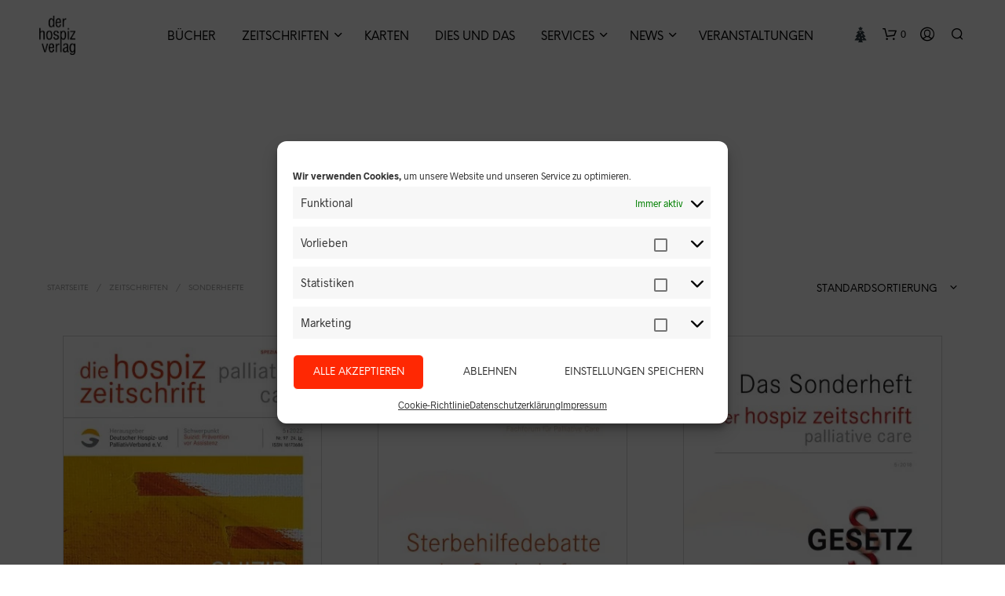

--- FILE ---
content_type: text/html; charset=UTF-8
request_url: https://www.hospiz-verlag.de/produkte/zeitschriften/sonderhefte-zeitschriften/
body_size: 37479
content:
<!DOCTYPE html>
<!--[if IE 9]>
<html class="ie ie9" lang="de">
<![endif]-->
<html lang="de">
<head>
<meta charset="UTF-8">
<meta name="viewport" content="width=device-width, initial-scale=1.0">
<link rel="profile" href="http://gmpg.org/xfn/11">
<link rel="pingback" href="https://www.hospiz-verlag.de/xmlrpc.php">
<link rel="preload" as="font" href="https://www.hospiz-verlag.de/wp-content/themes/shopkeeper/inc/fonts/theme/Radnika-Regular.woff2" type="font/woff2" crossorigin>
<link rel="preload" as="font" href="https://www.hospiz-verlag.de/wp-content/themes/shopkeeper/inc/fonts/theme/Radnika-Bold.woff2" type="font/woff2" crossorigin>
<link rel="preload" as="font" href="https://www.hospiz-verlag.de/wp-content/themes/shopkeeper/inc/fonts/theme/NeueEinstellung-Regular.woff2" type="font/woff2" crossorigin>
<link rel="preload" as="font" href="https://www.hospiz-verlag.de/wp-content/themes/shopkeeper/inc/fonts/theme/NeueEinstellung-Bold.woff2" type="font/woff2" crossorigin>
<script type="text/javascript">
/* Google Analytics Opt-Out by WP-Buddy | https://wp-buddy.com/products/plugins/google-analytics-opt-out */
var gaoop_property = 'G-383412017';
var gaoop_disable_strs = ['ga-disable-' + gaoop_property];
for (var index = 0; index < disableStrs.length; index++) {
if (document.cookie.indexOf(disableStrs[index] + '=true') > -1) {
window[disableStrs[index]] = true; // for Monster Insights
}
}
function gaoop_analytics_optout() {
for (var index = 0; index < disableStrs.length; index++) {
document.cookie = disableStrs[index] + '=true; expires=Thu, 31 Dec 2099 23:59:59 UTC; SameSite=Strict; path=/';
window[disableStrs[index]] = true; // for Monster Insights
}
alert('Vielen Dank. Wir haben ein Cookie gesetzt damit Google Analytics bei Ihrem nächsten Besuch keine Daten mehr sammeln kann.');		}
</script>
<meta name='robots' content='index, follow, max-image-preview:large, max-snippet:-1, max-video-preview:-1' />
<style>img:is([sizes="auto" i], [sizes^="auto," i]) { contain-intrinsic-size: 3000px 1500px }</style>
<!-- Google tag (gtag.js) Consent Mode dataLayer added by Site Kit -->
<script type="text/javascript" id="google_gtagjs-js-consent-mode-data-layer">
/* <![CDATA[ */
window.dataLayer = window.dataLayer || [];function gtag(){dataLayer.push(arguments);}
gtag('consent', 'default', {"ad_personalization":"denied","ad_storage":"denied","ad_user_data":"denied","analytics_storage":"denied","functionality_storage":"denied","security_storage":"denied","personalization_storage":"denied","region":["AT","BE","BG","CH","CY","CZ","DE","DK","EE","ES","FI","FR","GB","GR","HR","HU","IE","IS","IT","LI","LT","LU","LV","MT","NL","NO","PL","PT","RO","SE","SI","SK"],"wait_for_update":500});
window._googlesitekitConsentCategoryMap = {"statistics":["analytics_storage"],"marketing":["ad_storage","ad_user_data","ad_personalization"],"functional":["functionality_storage","security_storage"],"preferences":["personalization_storage"]};
window._googlesitekitConsents = {"ad_personalization":"denied","ad_storage":"denied","ad_user_data":"denied","analytics_storage":"denied","functionality_storage":"denied","security_storage":"denied","personalization_storage":"denied","region":["AT","BE","BG","CH","CY","CZ","DE","DK","EE","ES","FI","FR","GB","GR","HR","HU","IE","IS","IT","LI","LT","LU","LV","MT","NL","NO","PL","PT","RO","SE","SI","SK"],"wait_for_update":500};
/* ]]> */
</script>
<!-- End Google tag (gtag.js) Consent Mode dataLayer added by Site Kit -->
<!-- This site is optimized with the Yoast SEO plugin v25.4 - https://yoast.com/wordpress/plugins/seo/ -->
<title>Sonderhefte Archive - der hospiz verlag</title>
<link rel="canonical" href="https://www.hospiz-verlag.de/produkte/zeitschriften/sonderhefte-zeitschriften/" />
<meta property="og:locale" content="de_DE" />
<meta property="og:type" content="article" />
<meta property="og:title" content="Sonderhefte Archive - der hospiz verlag" />
<meta property="og:url" content="https://www.hospiz-verlag.de/produkte/zeitschriften/sonderhefte-zeitschriften/" />
<meta property="og:site_name" content="der hospiz verlag" />
<meta name="twitter:card" content="summary_large_image" />
<script type="application/ld+json" class="yoast-schema-graph">{"@context":"https://schema.org","@graph":[{"@type":"CollectionPage","@id":"https://www.hospiz-verlag.de/produkte/zeitschriften/sonderhefte-zeitschriften/","url":"https://www.hospiz-verlag.de/produkte/zeitschriften/sonderhefte-zeitschriften/","name":"Sonderhefte Archive - der hospiz verlag","isPartOf":{"@id":"https://www.hospiz-verlag.de/#website"},"primaryImageOfPage":{"@id":"https://www.hospiz-verlag.de/produkte/zeitschriften/sonderhefte-zeitschriften/#primaryimage"},"image":{"@id":"https://www.hospiz-verlag.de/produkte/zeitschriften/sonderhefte-zeitschriften/#primaryimage"},"thumbnailUrl":"https://www.hospiz-verlag.de/wp-content/uploads/2022/08/HZ_97_2022-Cover-scaled.jpg","breadcrumb":{"@id":"https://www.hospiz-verlag.de/produkte/zeitschriften/sonderhefte-zeitschriften/#breadcrumb"},"inLanguage":"de"},{"@type":"ImageObject","inLanguage":"de","@id":"https://www.hospiz-verlag.de/produkte/zeitschriften/sonderhefte-zeitschriften/#primaryimage","url":"https://www.hospiz-verlag.de/wp-content/uploads/2022/08/HZ_97_2022-Cover-scaled.jpg","contentUrl":"https://www.hospiz-verlag.de/wp-content/uploads/2022/08/HZ_97_2022-Cover-scaled.jpg","width":1891,"height":2560},{"@type":"BreadcrumbList","@id":"https://www.hospiz-verlag.de/produkte/zeitschriften/sonderhefte-zeitschriften/#breadcrumb","itemListElement":[{"@type":"ListItem","position":1,"name":"Startseite","item":"https://www.hospiz-verlag.de/"},{"@type":"ListItem","position":2,"name":"Zeitschriften","item":"https://www.hospiz-verlag.de/produkte/zeitschriften/"},{"@type":"ListItem","position":3,"name":"Sonderhefte"}]},{"@type":"WebSite","@id":"https://www.hospiz-verlag.de/#website","url":"https://www.hospiz-verlag.de/","name":"der hospiz verlag","description":"","potentialAction":[{"@type":"SearchAction","target":{"@type":"EntryPoint","urlTemplate":"https://www.hospiz-verlag.de/?s={search_term_string}"},"query-input":{"@type":"PropertyValueSpecification","valueRequired":true,"valueName":"search_term_string"}}],"inLanguage":"de"}]}</script>
<!-- / Yoast SEO plugin. -->
<link rel='dns-prefetch' href='//www.hospiz-verlag.de' />
<link rel='dns-prefetch' href='//www.googletagmanager.com' />
<link rel="alternate" type="application/rss+xml" title="der hospiz verlag &raquo; Feed" href="https://www.hospiz-verlag.de/feed/" />
<link rel="alternate" type="application/rss+xml" title="der hospiz verlag &raquo; Kommentar-Feed" href="https://www.hospiz-verlag.de/comments/feed/" />
<link rel="alternate" type="application/rss+xml" title="der hospiz verlag &raquo; Sonderhefte Kategorie Feed" href="https://www.hospiz-verlag.de/produkte/zeitschriften/sonderhefte-zeitschriften/feed/" />
<script type="text/javascript">
/* <![CDATA[ */
window._wpemojiSettings = {"baseUrl":"https:\/\/s.w.org\/images\/core\/emoji\/16.0.1\/72x72\/","ext":".png","svgUrl":"https:\/\/s.w.org\/images\/core\/emoji\/16.0.1\/svg\/","svgExt":".svg","source":{"concatemoji":"https:\/\/www.hospiz-verlag.de\/wp-includes\/js\/wp-emoji-release.min.js?ver=6.8.3"}};
/*! This file is auto-generated */
!function(s,n){var o,i,e;function c(e){try{var t={supportTests:e,timestamp:(new Date).valueOf()};sessionStorage.setItem(o,JSON.stringify(t))}catch(e){}}function p(e,t,n){e.clearRect(0,0,e.canvas.width,e.canvas.height),e.fillText(t,0,0);var t=new Uint32Array(e.getImageData(0,0,e.canvas.width,e.canvas.height).data),a=(e.clearRect(0,0,e.canvas.width,e.canvas.height),e.fillText(n,0,0),new Uint32Array(e.getImageData(0,0,e.canvas.width,e.canvas.height).data));return t.every(function(e,t){return e===a[t]})}function u(e,t){e.clearRect(0,0,e.canvas.width,e.canvas.height),e.fillText(t,0,0);for(var n=e.getImageData(16,16,1,1),a=0;a<n.data.length;a++)if(0!==n.data[a])return!1;return!0}function f(e,t,n,a){switch(t){case"flag":return n(e,"\ud83c\udff3\ufe0f\u200d\u26a7\ufe0f","\ud83c\udff3\ufe0f\u200b\u26a7\ufe0f")?!1:!n(e,"\ud83c\udde8\ud83c\uddf6","\ud83c\udde8\u200b\ud83c\uddf6")&&!n(e,"\ud83c\udff4\udb40\udc67\udb40\udc62\udb40\udc65\udb40\udc6e\udb40\udc67\udb40\udc7f","\ud83c\udff4\u200b\udb40\udc67\u200b\udb40\udc62\u200b\udb40\udc65\u200b\udb40\udc6e\u200b\udb40\udc67\u200b\udb40\udc7f");case"emoji":return!a(e,"\ud83e\udedf")}return!1}function g(e,t,n,a){var r="undefined"!=typeof WorkerGlobalScope&&self instanceof WorkerGlobalScope?new OffscreenCanvas(300,150):s.createElement("canvas"),o=r.getContext("2d",{willReadFrequently:!0}),i=(o.textBaseline="top",o.font="600 32px Arial",{});return e.forEach(function(e){i[e]=t(o,e,n,a)}),i}function t(e){var t=s.createElement("script");t.src=e,t.defer=!0,s.head.appendChild(t)}"undefined"!=typeof Promise&&(o="wpEmojiSettingsSupports",i=["flag","emoji"],n.supports={everything:!0,everythingExceptFlag:!0},e=new Promise(function(e){s.addEventListener("DOMContentLoaded",e,{once:!0})}),new Promise(function(t){var n=function(){try{var e=JSON.parse(sessionStorage.getItem(o));if("object"==typeof e&&"number"==typeof e.timestamp&&(new Date).valueOf()<e.timestamp+604800&&"object"==typeof e.supportTests)return e.supportTests}catch(e){}return null}();if(!n){if("undefined"!=typeof Worker&&"undefined"!=typeof OffscreenCanvas&&"undefined"!=typeof URL&&URL.createObjectURL&&"undefined"!=typeof Blob)try{var e="postMessage("+g.toString()+"("+[JSON.stringify(i),f.toString(),p.toString(),u.toString()].join(",")+"));",a=new Blob([e],{type:"text/javascript"}),r=new Worker(URL.createObjectURL(a),{name:"wpTestEmojiSupports"});return void(r.onmessage=function(e){c(n=e.data),r.terminate(),t(n)})}catch(e){}c(n=g(i,f,p,u))}t(n)}).then(function(e){for(var t in e)n.supports[t]=e[t],n.supports.everything=n.supports.everything&&n.supports[t],"flag"!==t&&(n.supports.everythingExceptFlag=n.supports.everythingExceptFlag&&n.supports[t]);n.supports.everythingExceptFlag=n.supports.everythingExceptFlag&&!n.supports.flag,n.DOMReady=!1,n.readyCallback=function(){n.DOMReady=!0}}).then(function(){return e}).then(function(){var e;n.supports.everything||(n.readyCallback(),(e=n.source||{}).concatemoji?t(e.concatemoji):e.wpemoji&&e.twemoji&&(t(e.twemoji),t(e.wpemoji)))}))}((window,document),window._wpemojiSettings);
/* ]]> */
</script>
<style id='wp-emoji-styles-inline-css' type='text/css'>
img.wp-smiley, img.emoji {
display: inline !important;
border: none !important;
box-shadow: none !important;
height: 1em !important;
width: 1em !important;
margin: 0 0.07em !important;
vertical-align: -0.1em !important;
background: none !important;
padding: 0 !important;
}
</style>
<!-- <link rel='stylesheet' id='wp-block-library-css' href='https://www.hospiz-verlag.de/wp-includes/css/dist/block-library/style.min.css?ver=6.8.3' type='text/css' media='all' /> -->
<link rel="stylesheet" type="text/css" href="//www.hospiz-verlag.de/wp-content/cache/wpfc-minified/g4z40wwz/dwxe8.css" media="all"/>
<style id='wp-block-library-theme-inline-css' type='text/css'>
.wp-block-audio :where(figcaption){color:#555;font-size:13px;text-align:center}.is-dark-theme .wp-block-audio :where(figcaption){color:#ffffffa6}.wp-block-audio{margin:0 0 1em}.wp-block-code{border:1px solid #ccc;border-radius:4px;font-family:Menlo,Consolas,monaco,monospace;padding:.8em 1em}.wp-block-embed :where(figcaption){color:#555;font-size:13px;text-align:center}.is-dark-theme .wp-block-embed :where(figcaption){color:#ffffffa6}.wp-block-embed{margin:0 0 1em}.blocks-gallery-caption{color:#555;font-size:13px;text-align:center}.is-dark-theme .blocks-gallery-caption{color:#ffffffa6}:root :where(.wp-block-image figcaption){color:#555;font-size:13px;text-align:center}.is-dark-theme :root :where(.wp-block-image figcaption){color:#ffffffa6}.wp-block-image{margin:0 0 1em}.wp-block-pullquote{border-bottom:4px solid;border-top:4px solid;color:currentColor;margin-bottom:1.75em}.wp-block-pullquote cite,.wp-block-pullquote footer,.wp-block-pullquote__citation{color:currentColor;font-size:.8125em;font-style:normal;text-transform:uppercase}.wp-block-quote{border-left:.25em solid;margin:0 0 1.75em;padding-left:1em}.wp-block-quote cite,.wp-block-quote footer{color:currentColor;font-size:.8125em;font-style:normal;position:relative}.wp-block-quote:where(.has-text-align-right){border-left:none;border-right:.25em solid;padding-left:0;padding-right:1em}.wp-block-quote:where(.has-text-align-center){border:none;padding-left:0}.wp-block-quote.is-large,.wp-block-quote.is-style-large,.wp-block-quote:where(.is-style-plain){border:none}.wp-block-search .wp-block-search__label{font-weight:700}.wp-block-search__button{border:1px solid #ccc;padding:.375em .625em}:where(.wp-block-group.has-background){padding:1.25em 2.375em}.wp-block-separator.has-css-opacity{opacity:.4}.wp-block-separator{border:none;border-bottom:2px solid;margin-left:auto;margin-right:auto}.wp-block-separator.has-alpha-channel-opacity{opacity:1}.wp-block-separator:not(.is-style-wide):not(.is-style-dots){width:100px}.wp-block-separator.has-background:not(.is-style-dots){border-bottom:none;height:1px}.wp-block-separator.has-background:not(.is-style-wide):not(.is-style-dots){height:2px}.wp-block-table{margin:0 0 1em}.wp-block-table td,.wp-block-table th{word-break:normal}.wp-block-table :where(figcaption){color:#555;font-size:13px;text-align:center}.is-dark-theme .wp-block-table :where(figcaption){color:#ffffffa6}.wp-block-video :where(figcaption){color:#555;font-size:13px;text-align:center}.is-dark-theme .wp-block-video :where(figcaption){color:#ffffffa6}.wp-block-video{margin:0 0 1em}:root :where(.wp-block-template-part.has-background){margin-bottom:0;margin-top:0;padding:1.25em 2.375em}
</style>
<style id='classic-theme-styles-inline-css' type='text/css'>
/*! This file is auto-generated */
.wp-block-button__link{color:#fff;background-color:#32373c;border-radius:9999px;box-shadow:none;text-decoration:none;padding:calc(.667em + 2px) calc(1.333em + 2px);font-size:1.125em}.wp-block-file__button{background:#32373c;color:#fff;text-decoration:none}
</style>
<style id='qsm-quiz-style-inline-css' type='text/css'>
</style>
<style id='pdfemb-pdf-embedder-viewer-style-inline-css' type='text/css'>
.wp-block-pdfemb-pdf-embedder-viewer{max-width:none}
</style>
<!-- <link rel='stylesheet' id='gbt_18_sk_portfolio_styles-css' href='https://www.hospiz-verlag.de/wp-content/plugins/shopkeeper-portfolio/includes/blocks/portfolio/assets/css/style.css?ver=1726383060' type='text/css' media='all' /> -->
<link rel="stylesheet" type="text/css" href="//www.hospiz-verlag.de/wp-content/cache/wpfc-minified/128b8p3c/dwxe8.css" media="all"/>
<style id='global-styles-inline-css' type='text/css'>
:root{--wp--preset--aspect-ratio--square: 1;--wp--preset--aspect-ratio--4-3: 4/3;--wp--preset--aspect-ratio--3-4: 3/4;--wp--preset--aspect-ratio--3-2: 3/2;--wp--preset--aspect-ratio--2-3: 2/3;--wp--preset--aspect-ratio--16-9: 16/9;--wp--preset--aspect-ratio--9-16: 9/16;--wp--preset--color--black: #000000;--wp--preset--color--cyan-bluish-gray: #abb8c3;--wp--preset--color--white: #ffffff;--wp--preset--color--pale-pink: #f78da7;--wp--preset--color--vivid-red: #cf2e2e;--wp--preset--color--luminous-vivid-orange: #ff6900;--wp--preset--color--luminous-vivid-amber: #fcb900;--wp--preset--color--light-green-cyan: #7bdcb5;--wp--preset--color--vivid-green-cyan: #00d084;--wp--preset--color--pale-cyan-blue: #8ed1fc;--wp--preset--color--vivid-cyan-blue: #0693e3;--wp--preset--color--vivid-purple: #9b51e0;--wp--preset--gradient--vivid-cyan-blue-to-vivid-purple: linear-gradient(135deg,rgba(6,147,227,1) 0%,rgb(155,81,224) 100%);--wp--preset--gradient--light-green-cyan-to-vivid-green-cyan: linear-gradient(135deg,rgb(122,220,180) 0%,rgb(0,208,130) 100%);--wp--preset--gradient--luminous-vivid-amber-to-luminous-vivid-orange: linear-gradient(135deg,rgba(252,185,0,1) 0%,rgba(255,105,0,1) 100%);--wp--preset--gradient--luminous-vivid-orange-to-vivid-red: linear-gradient(135deg,rgba(255,105,0,1) 0%,rgb(207,46,46) 100%);--wp--preset--gradient--very-light-gray-to-cyan-bluish-gray: linear-gradient(135deg,rgb(238,238,238) 0%,rgb(169,184,195) 100%);--wp--preset--gradient--cool-to-warm-spectrum: linear-gradient(135deg,rgb(74,234,220) 0%,rgb(151,120,209) 20%,rgb(207,42,186) 40%,rgb(238,44,130) 60%,rgb(251,105,98) 80%,rgb(254,248,76) 100%);--wp--preset--gradient--blush-light-purple: linear-gradient(135deg,rgb(255,206,236) 0%,rgb(152,150,240) 100%);--wp--preset--gradient--blush-bordeaux: linear-gradient(135deg,rgb(254,205,165) 0%,rgb(254,45,45) 50%,rgb(107,0,62) 100%);--wp--preset--gradient--luminous-dusk: linear-gradient(135deg,rgb(255,203,112) 0%,rgb(199,81,192) 50%,rgb(65,88,208) 100%);--wp--preset--gradient--pale-ocean: linear-gradient(135deg,rgb(255,245,203) 0%,rgb(182,227,212) 50%,rgb(51,167,181) 100%);--wp--preset--gradient--electric-grass: linear-gradient(135deg,rgb(202,248,128) 0%,rgb(113,206,126) 100%);--wp--preset--gradient--midnight: linear-gradient(135deg,rgb(2,3,129) 0%,rgb(40,116,252) 100%);--wp--preset--font-size--small: 13px;--wp--preset--font-size--medium: 20px;--wp--preset--font-size--large: 36px;--wp--preset--font-size--x-large: 42px;--wp--preset--spacing--20: 0.44rem;--wp--preset--spacing--30: 0.67rem;--wp--preset--spacing--40: 1rem;--wp--preset--spacing--50: 1.5rem;--wp--preset--spacing--60: 2.25rem;--wp--preset--spacing--70: 3.38rem;--wp--preset--spacing--80: 5.06rem;--wp--preset--shadow--natural: 6px 6px 9px rgba(0, 0, 0, 0.2);--wp--preset--shadow--deep: 12px 12px 50px rgba(0, 0, 0, 0.4);--wp--preset--shadow--sharp: 6px 6px 0px rgba(0, 0, 0, 0.2);--wp--preset--shadow--outlined: 6px 6px 0px -3px rgba(255, 255, 255, 1), 6px 6px rgba(0, 0, 0, 1);--wp--preset--shadow--crisp: 6px 6px 0px rgba(0, 0, 0, 1);}:where(.is-layout-flex){gap: 0.5em;}:where(.is-layout-grid){gap: 0.5em;}body .is-layout-flex{display: flex;}.is-layout-flex{flex-wrap: wrap;align-items: center;}.is-layout-flex > :is(*, div){margin: 0;}body .is-layout-grid{display: grid;}.is-layout-grid > :is(*, div){margin: 0;}:where(.wp-block-columns.is-layout-flex){gap: 2em;}:where(.wp-block-columns.is-layout-grid){gap: 2em;}:where(.wp-block-post-template.is-layout-flex){gap: 1.25em;}:where(.wp-block-post-template.is-layout-grid){gap: 1.25em;}.has-black-color{color: var(--wp--preset--color--black) !important;}.has-cyan-bluish-gray-color{color: var(--wp--preset--color--cyan-bluish-gray) !important;}.has-white-color{color: var(--wp--preset--color--white) !important;}.has-pale-pink-color{color: var(--wp--preset--color--pale-pink) !important;}.has-vivid-red-color{color: var(--wp--preset--color--vivid-red) !important;}.has-luminous-vivid-orange-color{color: var(--wp--preset--color--luminous-vivid-orange) !important;}.has-luminous-vivid-amber-color{color: var(--wp--preset--color--luminous-vivid-amber) !important;}.has-light-green-cyan-color{color: var(--wp--preset--color--light-green-cyan) !important;}.has-vivid-green-cyan-color{color: var(--wp--preset--color--vivid-green-cyan) !important;}.has-pale-cyan-blue-color{color: var(--wp--preset--color--pale-cyan-blue) !important;}.has-vivid-cyan-blue-color{color: var(--wp--preset--color--vivid-cyan-blue) !important;}.has-vivid-purple-color{color: var(--wp--preset--color--vivid-purple) !important;}.has-black-background-color{background-color: var(--wp--preset--color--black) !important;}.has-cyan-bluish-gray-background-color{background-color: var(--wp--preset--color--cyan-bluish-gray) !important;}.has-white-background-color{background-color: var(--wp--preset--color--white) !important;}.has-pale-pink-background-color{background-color: var(--wp--preset--color--pale-pink) !important;}.has-vivid-red-background-color{background-color: var(--wp--preset--color--vivid-red) !important;}.has-luminous-vivid-orange-background-color{background-color: var(--wp--preset--color--luminous-vivid-orange) !important;}.has-luminous-vivid-amber-background-color{background-color: var(--wp--preset--color--luminous-vivid-amber) !important;}.has-light-green-cyan-background-color{background-color: var(--wp--preset--color--light-green-cyan) !important;}.has-vivid-green-cyan-background-color{background-color: var(--wp--preset--color--vivid-green-cyan) !important;}.has-pale-cyan-blue-background-color{background-color: var(--wp--preset--color--pale-cyan-blue) !important;}.has-vivid-cyan-blue-background-color{background-color: var(--wp--preset--color--vivid-cyan-blue) !important;}.has-vivid-purple-background-color{background-color: var(--wp--preset--color--vivid-purple) !important;}.has-black-border-color{border-color: var(--wp--preset--color--black) !important;}.has-cyan-bluish-gray-border-color{border-color: var(--wp--preset--color--cyan-bluish-gray) !important;}.has-white-border-color{border-color: var(--wp--preset--color--white) !important;}.has-pale-pink-border-color{border-color: var(--wp--preset--color--pale-pink) !important;}.has-vivid-red-border-color{border-color: var(--wp--preset--color--vivid-red) !important;}.has-luminous-vivid-orange-border-color{border-color: var(--wp--preset--color--luminous-vivid-orange) !important;}.has-luminous-vivid-amber-border-color{border-color: var(--wp--preset--color--luminous-vivid-amber) !important;}.has-light-green-cyan-border-color{border-color: var(--wp--preset--color--light-green-cyan) !important;}.has-vivid-green-cyan-border-color{border-color: var(--wp--preset--color--vivid-green-cyan) !important;}.has-pale-cyan-blue-border-color{border-color: var(--wp--preset--color--pale-cyan-blue) !important;}.has-vivid-cyan-blue-border-color{border-color: var(--wp--preset--color--vivid-cyan-blue) !important;}.has-vivid-purple-border-color{border-color: var(--wp--preset--color--vivid-purple) !important;}.has-vivid-cyan-blue-to-vivid-purple-gradient-background{background: var(--wp--preset--gradient--vivid-cyan-blue-to-vivid-purple) !important;}.has-light-green-cyan-to-vivid-green-cyan-gradient-background{background: var(--wp--preset--gradient--light-green-cyan-to-vivid-green-cyan) !important;}.has-luminous-vivid-amber-to-luminous-vivid-orange-gradient-background{background: var(--wp--preset--gradient--luminous-vivid-amber-to-luminous-vivid-orange) !important;}.has-luminous-vivid-orange-to-vivid-red-gradient-background{background: var(--wp--preset--gradient--luminous-vivid-orange-to-vivid-red) !important;}.has-very-light-gray-to-cyan-bluish-gray-gradient-background{background: var(--wp--preset--gradient--very-light-gray-to-cyan-bluish-gray) !important;}.has-cool-to-warm-spectrum-gradient-background{background: var(--wp--preset--gradient--cool-to-warm-spectrum) !important;}.has-blush-light-purple-gradient-background{background: var(--wp--preset--gradient--blush-light-purple) !important;}.has-blush-bordeaux-gradient-background{background: var(--wp--preset--gradient--blush-bordeaux) !important;}.has-luminous-dusk-gradient-background{background: var(--wp--preset--gradient--luminous-dusk) !important;}.has-pale-ocean-gradient-background{background: var(--wp--preset--gradient--pale-ocean) !important;}.has-electric-grass-gradient-background{background: var(--wp--preset--gradient--electric-grass) !important;}.has-midnight-gradient-background{background: var(--wp--preset--gradient--midnight) !important;}.has-small-font-size{font-size: var(--wp--preset--font-size--small) !important;}.has-medium-font-size{font-size: var(--wp--preset--font-size--medium) !important;}.has-large-font-size{font-size: var(--wp--preset--font-size--large) !important;}.has-x-large-font-size{font-size: var(--wp--preset--font-size--x-large) !important;}
:where(.wp-block-post-template.is-layout-flex){gap: 1.25em;}:where(.wp-block-post-template.is-layout-grid){gap: 1.25em;}
:where(.wp-block-columns.is-layout-flex){gap: 2em;}:where(.wp-block-columns.is-layout-grid){gap: 2em;}
:root :where(.wp-block-pullquote){font-size: 1.5em;line-height: 1.6;}
</style>
<!-- <link rel='stylesheet' id='contact-form-7-css' href='https://www.hospiz-verlag.de/wp-content/plugins/contact-form-7/includes/css/styles.css?ver=6.1' type='text/css' media='all' /> -->
<!-- <link rel='stylesheet' id='hookmeup-css' href='https://www.hospiz-verlag.de/wp-content/plugins/hookmeup/public/assets/css/hmu-public.css?ver=1.2.1' type='text/css' media='all' /> -->
<!-- <link rel='stylesheet' id='woo-advanced-discounts-css' href='https://www.hospiz-verlag.de/wp-content/plugins/woo-advanced-discounts/public/css/wad-public.css?ver=2.32.3' type='text/css' media='all' /> -->
<!-- <link rel='stylesheet' id='o-tooltip-css' href='https://www.hospiz-verlag.de/wp-content/plugins/woo-advanced-discounts/public/css/tooltip.min.css?ver=2.32.3' type='text/css' media='all' /> -->
<!-- <link rel='stylesheet' id='wcva-shop-frontend-css' href='https://www.hospiz-verlag.de/wp-content/plugins/woocommerce-colororimage-variation-select/css/shop-frontend.css?ver=6.8.3' type='text/css' media='all' /> -->
<!-- <link rel='stylesheet' id='woocommerce-layout-css' href='https://www.hospiz-verlag.de/wp-content/plugins/woocommerce/assets/css/woocommerce-layout.css?ver=9.9.5' type='text/css' media='all' /> -->
<link rel="stylesheet" type="text/css" href="//www.hospiz-verlag.de/wp-content/cache/wpfc-minified/783hd22d/dwxeg.css" media="all"/>
<!-- <link rel='stylesheet' id='woocommerce-smallscreen-css' href='https://www.hospiz-verlag.de/wp-content/plugins/woocommerce/assets/css/woocommerce-smallscreen.css?ver=9.9.5' type='text/css' media='only screen and (max-width: 767px)' /> -->
<link rel="stylesheet" type="text/css" href="//www.hospiz-verlag.de/wp-content/cache/wpfc-minified/95f6ci05/dwxe8.css" media="only screen and (max-width: 767px)"/>
<!-- <link rel='stylesheet' id='woocommerce-general-css' href='https://www.hospiz-verlag.de/wp-content/plugins/woocommerce/assets/css/woocommerce.css?ver=9.9.5' type='text/css' media='all' /> -->
<link rel="stylesheet" type="text/css" href="//www.hospiz-verlag.de/wp-content/cache/wpfc-minified/1dlry4ks/dwxe8.css" media="all"/>
<style id='woocommerce-inline-inline-css' type='text/css'>
.woocommerce form .form-row .required { visibility: visible; }
</style>
<!-- <link rel='stylesheet' id='cmplz-general-css' href='https://www.hospiz-verlag.de/wp-content/plugins/complianz-gdpr/assets/css/cookieblocker.min.css?ver=1751394882' type='text/css' media='all' /> -->
<!-- <link rel='stylesheet' id='passster-public-css' href='https://www.hospiz-verlag.de/wp-content/plugins/content-protector/assets/public/passster-public.min.css?ver=4.2.15' type='text/css' media='all' /> -->
<!-- <link rel='stylesheet' id='brands-styles-css' href='https://www.hospiz-verlag.de/wp-content/plugins/woocommerce/assets/css/brands.css?ver=9.9.5' type='text/css' media='all' /> -->
<!-- <link rel='stylesheet' id='animate-css' href='https://www.hospiz-verlag.de/wp-content/themes/shopkeeper/css/vendor/animate.css?ver=1.0.0' type='text/css' media='all' /> -->
<!-- <link rel='stylesheet' id='shopkeeper-mixed-plugins-styles-css' href='https://www.hospiz-verlag.de/wp-content/themes/shopkeeper/css/plugins/misc.css?ver=6.1' type='text/css' media='all' /> -->
<!-- <link rel='stylesheet' id='shopkeeper-german-market-styles-css' href='https://www.hospiz-verlag.de/wp-content/themes/shopkeeper/css/plugins/german-market.css?ver=6.1' type='text/css' media='all' /> -->
<!-- <link rel='stylesheet' id='shopkeeper-wc-cart-css' href='https://www.hospiz-verlag.de/wp-content/themes/shopkeeper/css/public/wc-cart.css?ver=6.1' type='text/css' media='all' /> -->
<!-- <link rel='stylesheet' id='select2-css' href='https://www.hospiz-verlag.de/wp-content/plugins/woocommerce/assets/css/select2.css?ver=9.9.5' type='text/css' media='all' /> -->
<!-- <link rel='stylesheet' id='shopkeeper-select2-css' href='https://www.hospiz-verlag.de/wp-content/themes/shopkeeper/css/public/misc-select2.css?ver=6.1' type='text/css' media='all' /> -->
<!-- <link rel='stylesheet' id='shopkeeper-product-card-animation-css' href='https://www.hospiz-verlag.de/wp-content/themes/shopkeeper/css/public/misc-product-card-animation.css?ver=6.1' type='text/css' media='all' /> -->
<!-- <link rel='stylesheet' id='sk-social-media-styles-css' href='https://www.hospiz-verlag.de/wp-content/plugins/shopkeeper-extender/includes/social-media/assets/css/social-media.min.css?ver=6.8.3' type='text/css' media='all' /> -->
<!-- <link rel='stylesheet' id='sk-social-sharing-styles-css' href='https://www.hospiz-verlag.de/wp-content/plugins/shopkeeper-extender/includes/social-sharing/assets/css/social-sharing.min.css?ver=6.8.3' type='text/css' media='all' /> -->
<!-- <link rel='stylesheet' id='gbt-portfolio-styles-css' href='https://www.hospiz-verlag.de/wp-content/plugins/shopkeeper-portfolio/includes/assets/css/portfolio.css?ver=6.8.3' type='text/css' media='all' /> -->
<!-- <link rel='stylesheet' id='getbowtied-custom-notifications-styles-css' href='https://www.hospiz-verlag.de/wp-content/themes/shopkeeper/inc/notifications/custom/assets/css/style.css?ver=6.1' type='text/css' media='all' /> -->
<!-- <link rel='stylesheet' id='woocommerce-gzd-layout-css' href='https://www.hospiz-verlag.de/wp-content/plugins/woocommerce-germanized/build/static/layout-styles.css?ver=3.19.12' type='text/css' media='all' /> -->
<link rel="stylesheet" type="text/css" href="//www.hospiz-verlag.de/wp-content/cache/wpfc-minified/lk708ind/dx7n9.css" media="all"/>
<style id='woocommerce-gzd-layout-inline-css' type='text/css'>
.woocommerce-checkout .shop_table { background-color: #eeeeee; } .product p.deposit-packaging-type { font-size: 1.25em !important; } p.woocommerce-shipping-destination { display: none; }
.wc-gzd-nutri-score-value-a {
background: url(https://www.hospiz-verlag.de/wp-content/plugins/woocommerce-germanized/assets/images/nutri-score-a.svg) no-repeat;
}
.wc-gzd-nutri-score-value-b {
background: url(https://www.hospiz-verlag.de/wp-content/plugins/woocommerce-germanized/assets/images/nutri-score-b.svg) no-repeat;
}
.wc-gzd-nutri-score-value-c {
background: url(https://www.hospiz-verlag.de/wp-content/plugins/woocommerce-germanized/assets/images/nutri-score-c.svg) no-repeat;
}
.wc-gzd-nutri-score-value-d {
background: url(https://www.hospiz-verlag.de/wp-content/plugins/woocommerce-germanized/assets/images/nutri-score-d.svg) no-repeat;
}
.wc-gzd-nutri-score-value-e {
background: url(https://www.hospiz-verlag.de/wp-content/plugins/woocommerce-germanized/assets/images/nutri-score-e.svg) no-repeat;
}
</style>
<!-- <link rel='stylesheet' id='cf7cf-style-css' href='https://www.hospiz-verlag.de/wp-content/plugins/cf7-conditional-fields/style.css?ver=2.6' type='text/css' media='all' /> -->
<!-- <link rel='stylesheet' id='shopkeeper-icon-font-css' href='https://www.hospiz-verlag.de/wp-content/themes/shopkeeper/inc/fonts/shopkeeper-icon-font/style.css?ver=6.8.3' type='text/css' media='all' /> -->
<!-- <link rel='stylesheet' id='shopkeeper-styles-css' href='https://www.hospiz-verlag.de/wp-content/themes/shopkeeper/css/styles.css?ver=6.8.3' type='text/css' media='all' /> -->
<link rel="stylesheet" type="text/css" href="//www.hospiz-verlag.de/wp-content/cache/wpfc-minified/epu7xuz5/dwxe8.css" media="all"/>
<style id='shopkeeper-styles-inline-css' type='text/css'>
@font-face{font-family:Radnika;font-display:swap;font-style:normal;font-weight:500;src:url("https://www.hospiz-verlag.de/wp-content/themes/shopkeeper/inc/fonts/theme/Radnika-Regular.eot");src:url("https://www.hospiz-verlag.de/wp-content/themes/shopkeeper/inc/fonts/theme/Radnika-Regular.eot?#iefix") format("embedded-opentype"), url("https://www.hospiz-verlag.de/wp-content/themes/shopkeeper/inc/fonts/theme/Radnika-Regular.woff2") format("woff2"), url("https://www.hospiz-verlag.de/wp-content/themes/shopkeeper/inc/fonts/theme/Radnika-Regular.woff") format("woff")}@font-face{font-family:Radnika;font-display:swap;font-style:normal;font-weight:700;src:url("https://www.hospiz-verlag.de/wp-content/themes/shopkeeper/inc/fonts/theme/Radnika-Bold.eot");src:url("https://www.hospiz-verlag.de/wp-content/themes/shopkeeper/inc/fonts/theme/Radnika-Bold.eot?#iefix") format("embedded-opentype"), url("https://www.hospiz-verlag.de/wp-content/themes/shopkeeper/inc/fonts/theme/Radnika-Bold.woff2") format("woff2"), url("https://www.hospiz-verlag.de/wp-content/themes/shopkeeper/inc/fonts/theme/Radnika-Bold.woff") format("woff")}@font-face{font-family:NeueEinstellung;font-display:swap;font-style:normal;font-weight:500;src:url("https://www.hospiz-verlag.de/wp-content/themes/shopkeeper/inc/fonts/theme/NeueEinstellung-Regular.eot");src:url("https://www.hospiz-verlag.de/wp-content/themes/shopkeeper/inc/fonts/theme/NeueEinstellung-Regular.eot?#iefix") format("embedded-opentype"), url("https://www.hospiz-verlag.de/wp-content/themes/shopkeeper/inc/fonts/theme/NeueEinstellung-Regular.woff2") format("woff2"), url("https://www.hospiz-verlag.de/wp-content/themes/shopkeeper/inc/fonts/theme/NeueEinstellung-Regular.woff") format("woff")}@font-face{font-family:NeueEinstellung;font-display:swap;font-style:normal;font-weight:700;src:url("https://www.hospiz-verlag.de/wp-content/themes/shopkeeper/inc/fonts/theme/NeueEinstellung-Bold.eot");src:url("https://www.hospiz-verlag.de/wp-content/themes/shopkeeper/inc/fonts/theme/NeueEinstellung-Bold.eot?#iefix") format("embedded-opentype"), url("https://www.hospiz-verlag.de/wp-content/themes/shopkeeper/inc/fonts/theme/NeueEinstellung-Bold.woff2") format("woff2"), url("https://www.hospiz-verlag.de/wp-content/themes/shopkeeper/inc/fonts/theme/NeueEinstellung-Bold.woff") format("woff")}.st-content, .categories_grid .category_name, .cd-top, .product_socials_wrapper .product_socials_wrapper_inner a, .product_navigation #nav-below .product-nav-next a, .product_navigation #nav-below .product-nav-previous a{background-color:#FFFFFF}.categories_grid .category_item:hover .category_name{color:#FFFFFF}h1, h2, h3, h4, h5, h6, .comments-title, .comment-author, #reply-title, .site-footer .widget-title, .accordion_title, .ui-tabs-anchor, .products .button, .site-title a, .post_meta_archive a, .post_meta a, .post_tags a, #nav-below a, .list_categories a, .list_shop_categories a, .main-navigation > ul > li > a, .main-navigation .mega-menu > ul > li > a, .more-link, .top-page-excerpt, .select2-search input, .product_after_shop_loop_buttons a, .woocommerce .products-grid a.button, .page-numbers, input.qty, .button, button, .button_text, input[type="button"], input[type="reset"], input[type="submit"], button[type="submit"], .woocommerce a.button, .woocommerce-page a.button, .woocommerce button.button, .woocommerce-page button.button, .woocommerce input.button, .woocommerce-page input.button, .woocommerce #respond input#submit, .woocommerce-page #respond input#submit, .woocommerce #content input.button, .woocommerce-page #content input.button, .woocommerce a.button.alt, .woocommerce button.button.alt, .woocommerce input.button.alt, .woocommerce #respond input#submit.alt, .woocommerce #content input.button.alt, .woocommerce-page a.button.alt, .woocommerce-page button.button.alt, .woocommerce-page input.button.alt, .woocommerce-page #respond input#submit.alt, .woocommerce-page #content input.button.alt, .yith-wcwl-wishlistexistsbrowse.show a, .share-product-text, .tabs > li > a, label, .shopkeeper_new_product, .comment-respond label, .product_meta_title, .woocommerce table.shop_table th, .woocommerce-page table.shop_table th, #map_button, .woocommerce .cart-collaterals .cart_totals tr.order-total td strong, .woocommerce-page .cart-collaterals .cart_totals tr.order-total td strong, .cart-wishlist-empty, .wishlist-empty, .cart-empty, .return-to-shop .wc-backward, .order-number a, .post-edit-link, .from_the_blog_title, .icon_box_read_more, .vc_pie_chart_value, .shortcode_banner_simple_bullet, .shortcode_banner_simple_height_bullet, .product-category .woocommerce-loop-category__title, .categories_grid .category_name, .woocommerce span.onsale, .woocommerce-page span.onsale, .out_of_stock_badge_single, .out_of_stock_badge_loop, .page-numbers, .post-nav-links span, .post-nav-links a, .add_to_wishlist, .yith-wcwl-wishlistaddedbrowse, .yith-wcwl-wishlistexistsbrowse, .filters-group, .product-name, .product-quantity, .product-total, .download-product a, .woocommerce-order-details table tfoot th, .woocommerce-order-details table tfoot td, .woocommerce .woocommerce-order-downloads table tbody td:before, .woocommerce table.woocommerce-MyAccount-orders td:before, .widget h3, .widget .total .amount, .wishlist-in-stock, .wishlist-out-of-stock, .comment-reply-link, .comment-edit-link, .widget_calendar table thead tr th, .page-type, .mobile-navigation a, table thead tr th, .portfolio_single_list_cat, .portfolio-categories, .shipping-calculator-button, .vc_btn, .vc_btn2, .vc_btn3, .account-tab-item .account-tab-link, .account-tab-list .sep, ul.order_details li, ul.order_details.bacs_details li, .widget_calendar caption, .widget_recent_comments li a, .edit-account legend, .widget_shopping_cart li.empty, .cart-collaterals .cart_totals .shop_table .order-total .woocommerce-Price-amount, .woocommerce table.cart .cart_item td a, .woocommerce #content table.cart .cart_item td a, .woocommerce-page table.cart .cart_item td a, .woocommerce-page #content table.cart .cart_item td a, .woocommerce table.cart .cart_item td span, .woocommerce #content table.cart .cart_item td span, .woocommerce-page table.cart .cart_item td span, .woocommerce-page #content table.cart .cart_item td span, .woocommerce-MyAccount-navigation ul li, .woocommerce-info.wc_points_rewards_earn_points, .woocommerce-info, .woocommerce-error, .woocommerce-message, .woocommerce .cart-collaterals .cart_totals .cart-subtotal th, .woocommerce-page .cart-collaterals .cart_totals .cart-subtotal th, .woocommerce .cart-collaterals .cart_totals tr.shipping th, .woocommerce-page .cart-collaterals .cart_totals tr.shipping th, .woocommerce .cart-collaterals .cart_totals tr.order-total th, .woocommerce-page .cart-collaterals .cart_totals tr.order-total th, .woocommerce .cart-collaterals .cart_totals h2, .woocommerce .cart-collaterals .cross-sells h2, .woocommerce-cart #content table.cart td.actions .coupon #coupon_code, form.checkout_coupon #coupon_code, .woocommerce-checkout .woocommerce-info, .shopkeeper_checkout_coupon, .shopkeeper_checkout_login, .minicart-message, .woocommerce .woocommerce-checkout-review-order table.shop_table tfoot td, .woocommerce .woocommerce-checkout-review-order table.shop_table tfoot th, .woocommerce-page .woocommerce-checkout-review-order table.shop_table tfoot td, .woocommerce-page .woocommerce-checkout-review-order table.shop_table tfoot th, .no-products-info p, .getbowtied_blog_ajax_load_button a, .getbowtied_ajax_load_button a, .index-layout-2 ul.blog-posts .blog-post article .post-categories li a, .index-layout-3 .blog-posts_container ul.blog-posts .blog-post article .post-categories li a, .index-layout-2 ul.blog-posts .blog-post .post_content_wrapper .post_content .read_more, .index-layout-3 .blog-posts_container ul.blog-posts .blog-post article .post_content_wrapper .post_content .read_more, .woocommerce .woocommerce-breadcrumb, .woocommerce-page .woocommerce-breadcrumb, .woocommerce .woocommerce-breadcrumb a, .woocommerce-page .woocommerce-breadcrumb a, .product_meta, .product_meta span, .product_meta a, .product_layout_classic div.product span.price, .product_layout_classic div.product p.price, .product_layout_cascade div.product span.price, .product_layout_cascade div.product p.price, .product_layout_2 div.product span.price, .product_layout_2 div.product p.price, .product_layout_scattered div.product span.price, .product_layout_scattered div.product p.price, .product_layout_4 div.product span.price, .product_layout_4 div.product p.price, .related-products-title, .product_socials_wrapper .share-product-text, #button_offcanvas_sidebar_left .filters-text, .woocommerce-ordering select.orderby, .fr-position-text, .woocommerce-checkout-review-order .woocommerce-checkout-review-order-table tr td, .catalog-ordering .select2-container.orderby a, .catalog-ordering .select2-container span, .widget_product_categories ul li .count, .widget_layered_nav ul li .count, .woocommerce-mini-cart__empty-message, .woocommerce-ordering select.orderby, .woocommerce .cart-collaterals .cart_totals table.shop_table_responsive tr td::before, .woocommerce-page .cart-collaterals .cart_totals table.shop_table_responsive tr td::before, .login-register-container .lost-pass-link, .woocommerce-cart .cart-collaterals .cart_totals table td .amount, .wpb_wrapper .add_to_cart_inline .woocommerce-Price-amount.amount, .woocommerce-page .cart-collaterals .cart_totals tr.shipping td, .woocommerce-page .cart-collaterals .cart_totals tr.shipping td, .woocommerce .cart-collaterals .cart_totals tr.cart-discount th, .woocommerce-page .cart-collaterals .cart_totals tr.cart-discount th, .woocommerce-thankyou-order-received, .woocommerce-order-received .woocommerce table.shop_table tfoot th, .woocommerce-order-received .woocommerce-page table.shop_table tfoot th, .woocommerce-view-order .woocommerce table.shop_table tfoot th, .woocommerce-view-order .woocommerce-page table.shop_table tfoot th, .woocommerce-order-received .woocommerce table.shop_table tfoot td, .woocommerce-order-received .woocommerce-page table.shop_table tfoot td, .woocommerce-view-order .woocommerce table.shop_table tfoot td, .woocommerce-view-order .woocommerce-page table.shop_table tfoot td, .language-and-currency #top_bar_language_list > ul > li, .language-and-currency .wcml_currency_switcher > ul > li.wcml-cs-active-currency, .language-and-currency-offcanvas #top_bar_language_list > ul > li, .language-and-currency-offcanvas .wcml_currency_switcher > ul > li.wcml-cs-active-currency, .woocommerce-order-pay .woocommerce .woocommerce-form-login p.lost_password a, .woocommerce-MyAccount-content .woocommerce-orders-table__cell-order-number a, .woocommerce form.login .lost_password, .comment-reply-title, .product_content_wrapper .product_infos .out_of_stock_wrapper .out_of_stock_badge_single, .product_content_wrapper .product_infos .woocommerce-variation-availability p.stock.out-of-stock, .site-search .widget_product_search .search-field, .site-search .widget_search .search-field, .site-search .search-form .search-field, .site-search .search-text, .site-search .search-no-suggestions, .latest_posts_grid_wrapper .latest_posts_grid_title, p.has-drop-cap:not(:focus):first-letter, .paypal-button-tagline .paypal-button-text, .tinvwl_add_to_wishlist_button, .product-addon-totals, body.gbt_custom_notif .page-notifications .gbt-custom-notification-message, body.gbt_custom_notif .page-notifications .gbt-custom-notification-message *, body.gbt_custom_notif .page-notifications .product_notification_text, body.gbt_custom_notif .page-notifications .product_notification_text *, body.gbt_classic_notif .woocommerce-error a, body.gbt_classic_notif .woocommerce-info a, body.gbt_classic_notif .woocommerce-message a, body.gbt_classic_notif .woocommerce-notice a, .shop_table.cart .product-price .amount, p.has-drop-cap:first-letter, .woocommerce-result-count, .widget_price_filter .price_slider_amount, .woocommerce ul.products li.product .price, .product_content_wrapper .product_infos table.variations td.label, .woocommerce div.product form.cart .reset_variations, #powerTip, div.wcva_shop_textblock, .wcva_filter_textblock, .wcva_single_textblock, .added_to_cart, .upper a, .wp-block-woocommerce-active-filters ul.wc-block-active-filters-list li *, .wp-block-woocommerce-active-filters .wc-block-active-filters__clear-all, .product_navigation #nav-below span, .order-info mark, .top-headers-wrapper .site-header .site-header-wrapper .site-title, .mobile-navigation > ul > li > ul > li.menu-item-has-children > a, .mobile-navigation > ul > li > ul li.upper > a{font-family:"NeueEinstellung", -apple-system, BlinkMacSystemFont, Arial, Helvetica, 'Helvetica Neue', Verdana, sans-serif}body, p, .site-navigation-top-bar, .site-title, .widget_product_search #searchsubmit, .widget_search #searchsubmit, .widget_product_search .search-submit, .widget_search .search-submit, #site-menu, .copyright_text, blockquote cite, table thead th, .recently_viewed_in_single h2, .woocommerce .cart-collaterals .cart_totals table th, .woocommerce-page .cart-collaterals .cart_totals table th, .woocommerce .cart-collaterals .shipping_calculator h2, .woocommerce-page .cart-collaterals .shipping_calculator h2, .woocommerce table.woocommerce-checkout-review-order-table tfoot th, .woocommerce-page table.woocommerce-checkout-review-order-table tfoot th, .qty, .shortcode_banner_simple_inside h4, .shortcode_banner_simple_height h4, .fr-caption, .post_meta_archive, .post_meta, .yith-wcwl-wishlistaddedbrowse .feedback, .yith-wcwl-wishlistexistsbrowse .feedback, .product-name span, .widget_calendar table tbody a, .fr-touch-caption-wrapper, .woocommerce .checkout_login p.form-row label[for="rememberme"], .wpb_widgetised_column aside ul li span.count, .woocommerce td.product-name dl.variation dt, .woocommerce td.product-name dl.variation dd, .woocommerce td.product-name dl.variation dt p, .woocommerce td.product-name dl.variation dd p, .woocommerce-page td.product-name dl.variation dt, .woocommerce-page td.product-name dl.variation dd p, .woocommerce-page td.product-name dl.variation dt p, .woocommerce .select2-container, .check_label, .woocommerce-page #payment .terms label, ul.order_details li strong, .widget_recent_comments li, .widget_shopping_cart p.total, .widget_shopping_cart p.total .amount, .mobile-navigation li ul li a, .woocommerce #payment div.payment_box p, .woocommerce-page #payment div.payment_box p, .woocommerce table.cart .cart_item td:before, .woocommerce #content table.cart .cart_item td:before, .woocommerce-page table.cart .cart_item td:before, .woocommerce-page #content table.cart .cart_item td:before, .language-and-currency #top_bar_language_list > ul > li > ul > li > a, .language-and-currency .wcml_currency_switcher > ul > li.wcml-cs-active-currency > ul.wcml-cs-submenu li a, .language-and-currency #top_bar_language_list > ul > li.menu-item-first > ul.sub-menu li.sub-menu-item span.icl_lang_sel_current, .language-and-currency-offcanvas #top_bar_language_list > ul > li > ul > li > a, .language-and-currency-offcanvas .wcml_currency_switcher > ul > li.wcml-cs-active-currency > ul.wcml-cs-submenu li a, .language-and-currency-offcanvas #top_bar_language_list > ul > li.menu-item-first > ul.sub-menu li.sub-menu-item span.icl_lang_sel_current, .woocommerce-order-pay .woocommerce .woocommerce-info, .select2-results__option, body.gbt_classic_notif .woocommerce-error, body.gbt_classic_notif .woocommerce-info, body.gbt_classic_notif .woocommerce-message, body.gbt_classic_notif .woocommerce-notice, .gbt_18_sk_editor_banner_subtitle, .gbt_18_sk_editor_slide_description_input, .woocommerce td.product-name .wc-item-meta li, .woocommerce ul.products li.product .woocommerce-loop-product__title, .product_content_wrapper .product_infos span.belowtext, .wc-block-grid__product-title, .wp-block-woocommerce-attribute-filter ul.wc-block-checkbox-list li label, .wp-block-woocommerce-active-filters ul.wc-block-active-filters-list li .wc-block-active-filters-list-item__name{font-family:"Radnika", -apple-system, BlinkMacSystemFont, Arial, Helvetica, 'Helvetica Neue', Verdana, sans-serif}h1, .woocommerce h1, .woocommerce-page h1{font-size:30.797px}h2, .woocommerce h2, .woocommerce-page h2{font-size:23.101px}h3, .woocommerce h3, .woocommerce-page h3{font-size:17.329px}h4, .woocommerce h4, .woocommerce-page h4{font-size:13px}h5, .woocommerce h5, .woocommerce-page h5{font-size:9.75px}.woocommerce-account .account-tab-list .account-tab-item .account-tab-link{font-size:54.487px}.page-title.blog-listing, .woocommerce .page-title, .page-title, .single .entry-title, .woocommerce-cart .page-title, .woocommerce-checkout .page-title, .woocommerce-account .page-title{font-size:41.041px}p.has-drop-cap:first-letter{font-size:41.041px !important}.entry-title-archive, .wp-block-latest-posts li > a{font-size:30.659px}.woocommerce #content div.product .product_title, .woocommerce div.product .product_title, .woocommerce-page #content div.product .product_title, .woocommerce-page div.product .product_title{font-size:23.101px}h2.woocommerce-order-details__title, h2.woocommerce-column__title, h2.woocommerce-order-downloads__title{font-size:17.329px}.woocommerce-checkout .content-area h3, .woocommerce-edit-address h3, .woocommerce-edit-account legend{font-size:13px}@media only screen and (max-width:768px){.woocommerce-account .account-tab-list .account-tab-item .account-tab-link{font-size:30.797px}}@media only screen and (min-width:768px){h1, .woocommerce h1, .woocommerce-page h1{font-size:54.487px}h2, .woocommerce h2, .woocommerce-page h2{font-size:40.871px}h3, .woocommerce h3, .woocommerce-page h3{font-size:30.659px}h4, .woocommerce h4, .woocommerce-page h4{font-size:23px}h5, .woocommerce h5, .woocommerce-page h5{font-size:17.25px}.page-title.blog-listing, .woocommerce .page-title, .page-title, .single .entry-title, .woocommerce-cart .page-title, .woocommerce-checkout .page-title, .woocommerce-account .page-title{font-size:72.611px}p.has-drop-cap:first-letter{font-size:72.611px !important}.entry-title-archive, .wp-block-latest-posts li > a{font-size:30.659px}.woocommerce-checkout .content-area h3, h2.woocommerce-order-details__title, h2.woocommerce-column__title, h2.woocommerce-order-downloads__title, .woocommerce-edit-address h3, .woocommerce-edit-account legend, .woocommerce-order-received h2, .fr-position-text{font-size:23px}}@media only screen and (min-width:1024px){.woocommerce #content div.product .product_title, .woocommerce div.product .product_title, .woocommerce-page #content div.product .product_title, .woocommerce-page div.product .product_title{font-size:40.871px}}@media only screen and (max-width:1023px){.woocommerce #content div.product .product_title, .woocommerce div.product .product_title, .woocommerce-page #content div.product .product_title, .woocommerce-page div.product .product_title{font-size:23.101px}}@media only screen and (min-width:1024px){p, .woocommerce table.shop_attributes th, .woocommerce-page table.shop_attributes th, .woocommerce table.shop_attributes td, .woocommerce-page table.shop_attributes td, .woocommerce-review-link, .blog-isotope .entry-content-archive, .blog-isotope .entry-content-archive *, body.gbt_classic_notif .woocommerce-message, body.gbt_classic_notif .woocommerce-error, body.gbt_classic_notif .woocommerce-info, body.gbt_classic_notif .woocommerce-notice, .woocommerce-store-notice, p.demo_store, .woocommerce-account .woocommerce-MyAccount-content table.woocommerce-MyAccount-orders td, ul li ul, ul li ol, ul, ol, dl{font-size:18px}}.woocommerce ul.order_details li strong, .fr-caption, .woocommerce-order-pay .woocommerce .woocommerce-info{font-size:18px !important}@media only screen and (min-width:768px){.woocommerce ul.products li.product .woocommerce-loop-product__title, .wc-block-grid__products .wc-block-grid__product .wc-block-grid__product-link .wc-block-grid__product-title{font-size:16px !important}}body, table tr th, table tr td, table thead tr th, blockquote p, pre, del, label, .select2-dropdown-open.select2-drop-above .select2-choice, .select2-dropdown-open.select2-drop-above .select2-choices, .select2-container, .big-select, .select.big-select, .post_meta_archive a, .post_meta a, .nav-next a, .nav-previous a, .blog-single h6, .page-description, .woocommerce #content nav.woocommerce-pagination ul li a:focus, .woocommerce #content nav.woocommerce-pagination ul li a:hover, .woocommerce #content nav.woocommerce-pagination ul li span.current, .woocommerce nav.woocommerce-pagination ul li a:focus, .woocommerce nav.woocommerce-pagination ul li a:hover, .woocommerce nav.woocommerce-pagination ul li span.current, .woocommerce-page #content nav.woocommerce-pagination ul li a:focus, .woocommerce-page #content nav.woocommerce-pagination ul li a:hover, .woocommerce-page #content nav.woocommerce-pagination ul li span.current, .woocommerce-page nav.woocommerce-pagination ul li a:focus, .woocommerce-page nav.woocommerce-pagination ul li a:hover, .woocommerce-page nav.woocommerce-pagination ul li span.current, .posts-navigation .page-numbers a:hover, .woocommerce table.shop_table th, .woocommerce-page table.shop_table th, .woocommerce-checkout .woocommerce-info, .wpb_widgetised_column .widget.widget_product_categories a:hover, .wpb_widgetised_column .widget.widget_layered_nav a:hover, .wpb_widgetised_column .widget.widget_layered_nav li, .portfolio_single_list_cat a, .gallery-caption-trigger, .widget_shopping_cart p.total, .widget_shopping_cart p.total .amount, .wpb_widgetised_column .widget_shopping_cart li.empty, .index-layout-2 ul.blog-posts .blog-post article .post-date, form.checkout_coupon #coupon_code, .woocommerce .product_infos .quantity input.qty, .woocommerce #content .product_infos .quantity input.qty, .woocommerce-page .product_infos .quantity input.qty, .woocommerce-page #content .product_infos .quantity input.qty, #button_offcanvas_sidebar_left, .fr-position-text, .quantity.custom input.custom-qty, .add_to_wishlist, .product_infos .add_to_wishlist:before, .product_infos .yith-wcwl-wishlistaddedbrowse:before, .product_infos .yith-wcwl-wishlistexistsbrowse:before, #add_payment_method #payment .payment_method_paypal .about_paypal, .woocommerce-cart #payment .payment_method_paypal .about_paypal, .woocommerce-checkout #payment .payment_method_paypal .about_paypal, #stripe-payment-data > p > a, .product-name .product-quantity, .woocommerce #payment div.payment_box, .woocommerce-order-pay #order_review .shop_table tr.order_item td.product-quantity strong, .tinvwl_add_to_wishlist_button:before, body.gbt_classic_notif .woocommerce-info, .select2-search--dropdown:after, body.gbt_classic_notif .woocommerce-notice, .woocommerce-cart #content table.cart td.actions .coupon #coupon_code, .woocommerce ul.products li.product .price del, .off-canvas .woocommerce .price del, .select2-container--default .select2-selection--multiple .select2-selection__choice__remove, .wc-block-grid__product-price.price del{color:#545454}a.woocommerce-remove-coupon:after, .fr-caption, .woocommerce-order-pay .woocommerce .woocommerce-info, body.gbt_classic_notif .woocommerce-info::before, table.shop_attributes td{color:#545454!important}.nav-previous-title, .nav-next-title{color:rgba(84,84,84,0.4)}.required{color:rgba(84,84,84,0.4) !important}.yith-wcwl-add-button, .share-product-text, .product_meta, .product_meta a, .product_meta_separator, .tob_bar_shop, .post_meta_archive, .post_meta, .wpb_widgetised_column .widget li, .wpb_widgetised_column .widget_calendar table thead tr th, .wpb_widgetised_column .widget_calendar table thead tr td, .wpb_widgetised_column .widget .post-date, .wpb_widgetised_column .recentcomments, .wpb_widgetised_column .amount, .wpb_widgetised_column .quantity, .wpb_widgetised_column .widget_price_filter .price_slider_amount, .woocommerce .woocommerce-breadcrumb, .woocommerce-page .woocommerce-breadcrumb, .woocommerce .woocommerce-breadcrumb a, .woocommerce-page .woocommerce-breadcrumb a, .archive .products-grid li .product_thumbnail_wrapper > .price .woocommerce-Price-amount, .site-search .search-text, .site-search .site-search-close .close-button:hover, .site-search .woocommerce-product-search:after, .site-search .widget_search .search-form:after, .product_navigation #nav-below .product-nav-previous *, .product_navigation #nav-below .product-nav-next *{color:rgba(84,84,84,0.55)}.woocommerce-account .woocommerce-MyAccount-content table.woocommerce-MyAccount-orders td.woocommerce-orders-table__cell-order-actions .button:after, .woocommerce-account .woocommerce-MyAccount-content table.account-payment-methods-table td.payment-method-actions .button:after{color:rgba(84,84,84,0.15)}.products a.button.add_to_cart_button.loading, .woocommerce ul.products li.product .price, .off-canvas .woocommerce .price, .wc-block-grid__product-price span, .wpb_wrapper .add_to_cart_inline del .woocommerce-Price-amount.amount, .wp-block-getbowtied-scattered-product-list .gbt_18_product_price{color:rgba(84,84,84,0.8) !important}.yith-wcwl-add-to-wishlist:after, .bg-image-wrapper.no-image, .site-search .spin:before, .site-search .spin:after{background-color:rgba(84,84,84,0.55)}.product_layout_cascade .product_content_wrapper .product-images-wrapper .product-images-style-2 .product_images .product-image .caption:before, .product_layout_2 .product_content_wrapper .product-images-wrapper .product-images-style-2 .product_images .product-image .caption:before, .fr-caption:before, .product_content_wrapper .product-images-wrapper .product_images .product-images-controller .dot.current{background-color:#545454}.product_content_wrapper .product-images-wrapper .product_images .product-images-controller .dot{background-color:rgba(84,84,84,0.55)}#add_payment_method #payment div.payment_box .wc-credit-card-form, .woocommerce-account.woocommerce-add-payment-method #add_payment_method #payment div.payment_box .wc-payment-form, .woocommerce-cart #payment div.payment_box .wc-credit-card-form, .woocommerce-checkout #payment div.payment_box .wc-credit-card-form, .product_content_wrapper .product_infos .woocommerce-variation-availability p.stock.out-of-stock, .product_layout_classic .product_infos .out_of_stock_wrapper .out_of_stock_badge_single, .product_layout_cascade .product_content_wrapper .product_infos .out_of_stock_wrapper .out_of_stock_badge_single, .product_layout_2 .product_content_wrapper .product_infos .out_of_stock_wrapper .out_of_stock_badge_single, .product_layout_scattered .product_content_wrapper .product_infos .out_of_stock_wrapper .out_of_stock_badge_single, .product_layout_4 .product_content_wrapper .product_infos .out_of_stock_wrapper .out_of_stock_badge_single{border-color:rgba(84,84,84,0.55)}.add_to_cart_inline .amount, .wpb_widgetised_column .widget, .widget_layered_nav, .wpb_widgetised_column aside ul li span.count, .shop_table.cart .product-price .amount, .quantity.custom .minus-btn, .quantity.custom .plus-btn, .woocommerce td.product-name dl.variation dt, .woocommerce td.product-name dl.variation dd, .woocommerce td.product-name dl.variation dt p, .woocommerce td.product-name dl.variation dd p, .woocommerce-page td.product-name dl.variation dt, .woocommerce-page td.product-name dl.variation dd p, .woocommerce-page td.product-name dl.variation dt p, .woocommerce-page td.product-name dl.variation dd p, .woocommerce a.remove, .woocommerce a.remove:after, .woocommerce td.product-name .wc-item-meta li, .wpb_widgetised_column .tagcloud a, .post_tags a, .select2-container--default .select2-selection--multiple .select2-selection__choice, .wpb_widgetised_column .widget.widget_layered_nav li.select2-selection__choice, .products .add_to_wishlist:before{color:rgba(84,84,84,0.8)}#coupon_code::-webkit-input-placeholder{color:rgba(84,84,84,0.8)}#coupon_code::-moz-placeholder{color:rgba(84,84,84,0.8)}#coupon_code:-ms-input-placeholder{color:rgba(84,84,84,0.8)}.woocommerce #content table.wishlist_table.cart a.remove, .woocommerce.widget_shopping_cart .cart_list li a.remove{color:rgba(84,84,84,0.8) !important}input[type="text"], input[type="password"], input[type="date"], input[type="datetime"], input[type="datetime-local"], input[type="month"], input[type="week"], input[type="email"], input[type="number"], input[type="search"], input[type="tel"], input[type="time"], input[type="url"], textarea, select, .woocommerce-checkout .select2-container--default .select2-selection--single, .country_select.select2-container, #billing_country_field .select2-container, #billing_state_field .select2-container, #calc_shipping_country_field .select2-container, #calc_shipping_state_field .select2-container, .woocommerce-widget-layered-nav-dropdown .select2-container .select2-selection--single, .woocommerce-widget-layered-nav-dropdown .select2-container .select2-selection--multiple, #shipping_country_field .select2-container, #shipping_state_field .select2-container, .woocommerce-address-fields .select2-container--default .select2-selection--single, .woocommerce-shipping-calculator .select2-container--default .select2-selection--single, .select2-container--default .select2-search--dropdown .select2-search__field, .woocommerce form .form-row.woocommerce-validated .select2-container .select2-selection, .woocommerce form .form-row.woocommerce-validated .select2-container, .woocommerce form .form-row.woocommerce-validated input.input-text, .woocommerce form .form-row.woocommerce-validated select, .woocommerce form .form-row.woocommerce-invalid .select2-container, .woocommerce form .form-row.woocommerce-invalid input.input-text, .woocommerce form .form-row.woocommerce-invalid select, .country_select.select2-container, .state_select.select2-container, .widget form.search-form .search-field{border-color:rgba(84,84,84,0.1) !important}input[type="radio"]:after, .input-radio:after, input[type="checkbox"]:after, .input-checkbox:after, .widget_product_categories ul li a:before, .widget_layered_nav ul li a:before, .post_tags a, .wpb_widgetised_column .tagcloud a, .select2-container--default .select2-selection--multiple .select2-selection__choice{border-color:rgba(84,84,84,0.8)}input[type="text"]:focus, input[type="password"]:focus, input[type="date"]:focus, input[type="datetime"]:focus, input[type="datetime-local"]:focus, input[type="month"]:focus, input[type="week"]:focus, input[type="email"]:focus, input[type="number"]:focus, input[type="search"]:focus, input[type="tel"]:focus, input[type="time"]:focus, input[type="url"]:focus, textarea:focus, select:focus, .select2-dropdown, .woocommerce .product_infos .quantity input.qty, .woocommerce #content .product_infos .quantity input.qty, .woocommerce-page .product_infos .quantity input.qty, .woocommerce-page #content .product_infos .quantity input.qty, .woocommerce ul.digital-downloads:before, .woocommerce-page ul.digital-downloads:before, .woocommerce ul.digital-downloads li:after, .woocommerce-page ul.digital-downloads li:after, .widget_search .search-form, .woocommerce-cart.woocommerce-page #content .quantity input.qty, .select2-container .select2-dropdown--below, .wcva_layered_nav div.wcva_filter_textblock, ul.products li.product div.wcva_shop_textblock, .woocommerce-account #customer_login form.woocommerce-form-login, .woocommerce-account #customer_login form.woocommerce-form-register{border-color:rgba(84,84,84,0.15) !important}.product_content_wrapper .product_infos table.variations .wcvaswatchlabel.wcva_single_textblock{border-color:rgba(84,84,84,0.15) !important}input#coupon_code, .site-search .spin{border-color:rgba(84,84,84,0.55) !important}.list-centered li a, .woocommerce-account .woocommerce-MyAccount-navigation ul li a, .woocommerce .shop_table.order_details tbody tr:last-child td, .woocommerce-page .shop_table.order_details tbody tr:last-child td, .woocommerce #payment ul.payment_methods li, .woocommerce-page #payment ul.payment_methods li, .comment-separator, .comment-list .pingback, .wpb_widgetised_column .widget, .search_result_item, .woocommerce div.product .woocommerce-tabs ul.tabs li:after, .woocommerce #content div.product .woocommerce-tabs ul.tabs li:after, .woocommerce-page div.product .woocommerce-tabs ul.tabs li:after, .woocommerce-page #content div.product .woocommerce-tabs ul.tabs li:after, .woocommerce-checkout .woocommerce-customer-details h2, .off-canvas .menu-close{border-bottom-color:rgba(84,84,84,0.15)}table tr td, .woocommerce table.shop_table td, .woocommerce-page table.shop_table td, .product_socials_wrapper, .woocommerce-tabs, .comments_section, .portfolio_content_nav #nav-below, .product_meta, .woocommerce-checkout form.checkout .woocommerce-checkout-review-order table.woocommerce-checkout-review-order-table .cart-subtotal th, .woocommerce-checkout form.checkout .woocommerce-checkout-review-order table.woocommerce-checkout-review-order-table .cart-subtotal td, .product_navigation, .product_meta, .woocommerce-cart .cart-collaterals .cart_totals table.shop_table tr.order-total th, .woocommerce-cart .cart-collaterals .cart_totals table.shop_table tr.order-total td{border-top-color:rgba(84,84,84,0.15)}.woocommerce .woocommerce-order-details tfoot tr:first-child td, .woocommerce .woocommerce-order-details tfoot tr:first-child th{border-top-color:#545454}.woocommerce-cart .woocommerce table.shop_table.cart tr, .woocommerce-page table.cart tr, .woocommerce-page #content table.cart tr, .widget_shopping_cart .widget_shopping_cart_content ul.cart_list li, .woocommerce-cart .woocommerce-cart-form .shop_table.cart tbody tr td.actions .coupon{border-bottom-color:rgba(84,84,84,0.05)}.woocommerce .cart-collaterals .cart_totals tr.shipping th, .woocommerce-page .cart-collaterals .cart_totals tr.shipping th, .woocommerce .cart-collaterals .cart_totals tr.order-total th, .woocommerce-page .cart-collaterals .cart_totals h2{border-top-color:rgba(84,84,84,0.05)}.woocommerce .cart-collaterals .cart_totals .order-total td, .woocommerce .cart-collaterals .cart_totals .order-total th, .woocommerce-page .cart-collaterals .cart_totals .order-total td, .woocommerce-page .cart-collaterals .cart_totals .order-total th, .woocommerce .cart-collaterals .cart_totals h2, .woocommerce .cart-collaterals .cross-sells h2, .woocommerce-page .cart-collaterals .cart_totals h2{border-bottom-color:rgba(84,84,84,0.15)}table.shop_attributes tr td, .wishlist_table tr td, .shop_table.cart tr td{border-bottom-color:rgba(84,84,84,0.1)}.woocommerce .cart-collaterals, .woocommerce-page .cart-collaterals, .woocommerce-form-track-order, .woocommerce-thankyou-order-details, .order-info, #add_payment_method #payment ul.payment_methods li div.payment_box, .woocommerce #payment ul.payment_methods li div.payment_box{background:rgba(84,84,84,0.05)}.woocommerce-cart .cart-collaterals:before, .woocommerce-cart .cart-collaterals:after, .custom_border:before, .custom_border:after, .woocommerce-order-pay #order_review:before, .woocommerce-order-pay #order_review:after{background-image:radial-gradient(closest-side, transparent 9px, rgba(84,84,84,0.05) 100%)}.wpb_widgetised_column aside ul li span.count, .product-video-icon{background:rgba(84,84,84,0.05)}.comments_section{background-color:rgba(84,84,84,0.01) !important}h1, h2, h3, h4, h5, h6, .entry-title-archive a, .shop_table.woocommerce-checkout-review-order-table tr td, .shop_table.woocommerce-checkout-review-order-table tr th, .index-layout-2 ul.blog-posts .blog-post .post_content_wrapper .post_content h3.entry-title a, .index-layout-3 .blog-posts_container ul.blog-posts .blog-post article .post_content_wrapper .post_content .entry-title > a, .woocommerce #content div.product .woocommerce-tabs ul.tabs li.active a, .woocommerce div.product .woocommerce-tabs ul.tabs li.active a, .woocommerce-page #content div.product .woocommerce-tabs ul.tabs li.active a, .woocommerce-page div.product .woocommerce-tabs ul.tabs li.active a, .woocommerce #content div.product .woocommerce-tabs ul.tabs li.active a:hover, .woocommerce div.product .woocommerce-tabs ul.tabs li.active a:hover, .woocommerce-page #content div.product .woocommerce-tabs ul.tabs li.active a:hover, .woocommerce-page div.product .woocommerce-tabs ul.tabs li.active a:hover, .woocommerce ul.products li.product .woocommerce-loop-product__title, .wpb_widgetised_column .widget .product_list_widget a, .woocommerce .cart-collaterals .cart_totals .cart-subtotal th, .woocommerce-page .cart-collaterals .cart_totals .cart-subtotal th, .woocommerce .cart-collaterals .cart_totals tr.shipping th, .woocommerce-page .cart-collaterals .cart_totals tr.shipping th, .woocommerce-page .cart-collaterals .cart_totals tr.shipping th, .woocommerce-page .cart-collaterals .cart_totals tr.shipping td, .woocommerce-page .cart-collaterals .cart_totals tr.shipping td, .woocommerce .cart-collaterals .cart_totals tr.cart-discount th, .woocommerce-page .cart-collaterals .cart_totals tr.cart-discount th, .woocommerce .cart-collaterals .cart_totals tr.order-total th, .woocommerce-page .cart-collaterals .cart_totals tr.order-total th, .woocommerce .cart-collaterals .cart_totals h2, .woocommerce .cart-collaterals .cross-sells h2, .index-layout-2 ul.blog-posts .blog-post .post_content_wrapper .post_content .read_more, .index-layout-2 .with-sidebar ul.blog-posts .blog-post .post_content_wrapper .post_content .read_more, .index-layout-2 ul.blog-posts .blog-post .post_content_wrapper .post_content .read_more, .index-layout-3 .blog-posts_container ul.blog-posts .blog-post article .post_content_wrapper .post_content .read_more, .fr-window-skin-fresco.fr-svg .fr-side-next .fr-side-button-icon:before, .fr-window-skin-fresco.fr-svg .fr-side-previous .fr-side-button-icon:before, .fr-window-skin-fresco.fr-svg .fr-close .fr-close-icon:before, #button_offcanvas_sidebar_left .filters-icon, #button_offcanvas_sidebar_left .filters-text, .select2-container .select2-choice, .shop_header .list_shop_categories li.category_item > a, .shortcode_getbowtied_slider .shortcode-slider-pagination, .yith-wcwl-wishlistexistsbrowse.show a, .product_socials_wrapper .product_socials_wrapper_inner a, .cd-top, .fr-position-outside .fr-position-text, .fr-position-inside .fr-position-text, .cart-collaterals .cart_totals .shop_table tr.cart-subtotal td, .cart-collaterals .cart_totals .shop_table tr.shipping td label, .cart-collaterals .cart_totals .shop_table tr.order-total td, .woocommerce-checkout .woocommerce-checkout-review-order-table ul#shipping_method li label, .catalog-ordering select.orderby, .woocommerce .cart-collaterals .cart_totals table.shop_table_responsive tr td::before, .woocommerce .cart-collaterals .cart_totals table.shop_table_responsive tr td .woocommerce-page .cart-collaterals .cart_totals table.shop_table_responsive tr td::before, .shopkeeper_checkout_coupon, .shopkeeper_checkout_login, .woocommerce-checkout .checkout_coupon_box > .row form.checkout_coupon button[type="submit"]:after, .wpb_wrapper .add_to_cart_inline .woocommerce-Price-amount.amount, .list-centered li a, .woocommerce-account .woocommerce-MyAccount-navigation ul li a, tr.cart-discount td, section.woocommerce-customer-details table.woocommerce-table--customer-details th, .woocommerce-checkout-review-order table.woocommerce-checkout-review-order-table tfoot tr.order-total .amount, ul.payment_methods li > label, #reply-title, .product_infos .out_of_stock_wrapper .out_of_stock_badge_single, .product_content_wrapper .product_infos .woocommerce-variation-availability p.stock.out-of-stock, .tinvwl_add_to_wishlist_button, .woocommerce-cart table.shop_table td.product-subtotal *, .woocommerce-cart.woocommerce-page #content .quantity input.qty, .woocommerce-cart .entry-content .woocommerce .actions>.button, .woocommerce-cart #content table.cart td.actions .coupon:before, form .coupon.focus:after, .checkout_coupon_inner.focus:after, .checkout_coupon_inner:before, .widget_product_categories ul li .count, .widget_layered_nav ul li .count, .error-banner:before, .cart-empty, .cart-empty:before, .wishlist-empty, .wishlist-empty:before, .from_the_blog_title, .wc-block-grid__products .wc-block-grid__product .wc-block-grid__product-title, .wc-block-grid__products .wc-block-grid__product .wc-block-grid__product-title a, .wpb_widgetised_column .widget.widget_product_categories a, .wpb_widgetised_column .widget.widget_layered_nav a, .widget_layered_nav ul li.chosen a, .widget_product_categories ul li.current-cat > a, .widget_layered_nav_filters a, .reset_variations:hover, .wc-block-review-list-item__product a, .woocommerce-loop-product__title a, label.wcva_single_textblock, .wp-block-woocommerce-reviews-by-product .wc-block-review-list-item__text__read_more:hover, .woocommerce ul.products h3 a, .wpb_widgetised_column .widget a, table.shop_attributes th, #masonry_grid a.more-link, .gbt_18_sk_posts_grid a.more-link, .woocommerce-page #content table.cart.wishlist_table .product-name a, .wc-block-grid .wc-block-pagination button:hover, .wc-block-grid .wc-block-pagination button.wc-block-pagination-page--active, .wc-block-sort-select__select, .wp-block-woocommerce-attribute-filter ul.wc-block-checkbox-list li label, .wp-block-woocommerce-attribute-filter ul.wc-block-checkbox-list li.show-more button:hover, .wp-block-woocommerce-attribute-filter ul.wc-block-checkbox-list li.show-less button:hover, .wp-block-woocommerce-active-filters .wc-block-active-filters__clear-all:hover, .product_infos .group_table label a, .woocommerce-account .account-tab-list .account-tab-item .account-tab-link, .woocommerce-account .account-tab-list .sep, .categories_grid .category_name, .woocommerce-cart .cart-collaterals .cart_totals table small, .woocommerce table.cart .product-name a, .shopkeeper-continue-shopping a.button, .woocommerce-cart td.actions .coupon button[name=apply_coupon]{color:#000000}.cd-top{box-shadow:inset 0 0 0 2px rgba(0,0,0, 0.2)}.cd-top svg.progress-circle path{stroke:#000000}.product_content_wrapper .product_infos label.selectedswatch.wcvaround, ul.products li.product div.wcva_shop_textblock:hover{border-color:#000000 !important}#powerTip:before{border-top-color:#000000 !important}ul.sk_social_icons_list li svg:not(.has-color){fill:#000000}@media all and (min-width:75.0625em){.product_navigation #nav-below .product-nav-previous a i, .product_navigation #nav-below .product-nav-next a i{color:#000000}}.account-tab-link:hover, .account-tab-link:active, .account-tab-link:focus, .catalog-ordering span.select2-container span, .catalog-ordering .select2-container .selection .select2-selection__arrow:before, .latest_posts_grid_wrapper .latest_posts_grid_title, .wcva_layered_nav div.wcvashopswatchlabel, ul.products li.product div.wcvashopswatchlabel, .product_infos .yith-wcwl-add-button a.add_to_wishlist{color:#000000!important}.product_content_wrapper .product_infos table.variations .wcvaswatchlabel:hover, label.wcvaswatchlabel, .product_content_wrapper .product_infos label.selectedswatch, div.wcvashopswatchlabel.wcva-selected-filter, div.wcvashopswatchlabel:hover, div.wcvashopswatchlabel.wcvasquare:hover, .wcvaswatchinput div.wcva-selected-filter.wcvasquare:hover{outline-color:#000000!important}.product_content_wrapper .product_infos table.variations .wcvaswatchlabel.wcva_single_textblock:hover, .product_content_wrapper .product_infos table.variations .wcvaswatchlabel.wcvaround:hover, div.wcvashopswatchlabel.wcvaround:hover, .wcvaswatchinput div.wcva-selected-filter.wcvaround{border-color:#000000!important}div.wcvaround:hover, .wcvaswatchinput div.wcva-selected-filter.wcvaround, .product_content_wrapper .product_infos table.variations .wcvaswatchlabel.wcvaround:hover{box-shadow:0px 0px 0px 2px #FFFFFF inset}#powerTip, .product_content_wrapper .product_infos table.variations .wcva_single_textblock.selectedswatch, .wcvashopswatchlabel.wcvasquare.wcva-selected-filter.wcva_filter_textblock, .woocommerce .wishlist_table td.product-add-to-cart a{color:#FFFFFF !important}label.wcvaswatchlabel, .product_content_wrapper .product_infos label.selectedswatch.wcvasquare, div.wcvashopswatchlabel, div.wcvashopswatchlabel:hover, div.wcvashopswatchlabel.wcvasquare:hover, .wcvaswatchinput div.wcva-selected-filter.wcvasquare:hover{border-color:#FFFFFF !important}.index-layout-2 ul.blog-posts .blog-post .post_content_wrapper .post_content .read_more:before, .index-layout-3 .blog-posts_container ul.blog-posts .blog-post article .post_content_wrapper .post_content .read_more:before, #masonry_grid a.more-link:before, .gbt_18_sk_posts_grid a.more-link:before, .product_content_wrapper .product_infos label.selectedswatch.wcva_single_textblock, #powerTip, .product_content_wrapper .product_infos table.variations .wcva_single_textblock.selectedswatch, .wcvashopswatchlabel.wcvasquare.wcva-selected-filter.wcva_filter_textblock, .categories_grid .category_item:hover .category_name{background-color:#000000}#masonry_grid a.more-link:hover:before, .gbt_18_sk_posts_grid a.more-link:hover:before{background-color:#ff5943}.woocommerce div.product .woocommerce-tabs ul.tabs li a, .woocommerce #content div.product .woocommerce-tabs ul.tabs li a, .woocommerce-page div.product .woocommerce-tabs ul.tabs li a, .woocommerce-page #content div.product .woocommerce-tabs ul.tabs li a{color:rgba(0,0,0,0.35)}.woocommerce #content div.product .woocommerce-tabs ul.tabs li a:hover, .woocommerce div.product .woocommerce-tabs ul.tabs li a:hover, .woocommerce-page #content div.product .woocommerce-tabs ul.tabs li a:hover, .woocommerce-page div.product .woocommerce-tabs ul.tabs li a:hover{color:rgba(0,0,0,0.45)}.fr-thumbnail-loading-background, .fr-loading-background, .blockUI.blockOverlay:before, .yith-wcwl-add-button.show_overlay.show:after, .fr-spinner:after, .fr-overlay-background:after, .search-preloader-wrapp:after, .product_thumbnail .overlay:after, .easyzoom.is-loading:after, .wc-block-grid .wc-block-grid__products .wc-block-grid__product .wc-block-grid__product-add-to-cart .wp-block-button__link.loading:after{border-color:rgba(0,0,0,0.35) !important;border-right-color:#000000!important}.index-layout-2 ul.blog-posts .blog-post:first-child .post_content_wrapper, .index-layout-2 ul.blog-posts .blog-post:nth-child(5n+5) .post_content_wrapper, .fr-ui-outside .fr-info-background, .fr-info-background, .fr-overlay-background{background-color:#FFFFFF!important}.wc-block-featured-product h2.wc-block-featured-category__title, .wc-block-featured-category h2.wc-block-featured-category__title, .wc-block-featured-product *{color:#FFFFFF}.product_content_wrapper .product-images-wrapper .product_images .product-images-controller .dot:not(.current), .product_content_wrapper .product-images-wrapper .product_images .product-images-controller li.video-icon .dot:not(.current){border-color:#FFFFFF!important}.blockUI.blockOverlay{background:rgba(255,255,255,0.5) !important;}a, a:hover, a:focus, .woocommerce #respond input#submit:hover, .woocommerce a.button:hover, .woocommerce input.button:hover, .comments-area a, .edit-link, .post_meta_archive a:hover, .post_meta a:hover, .entry-title-archive a:hover, .no-results-text:before, .list-centered a:hover, .comment-edit-link, .filters-group li:hover, #map_button, .widget_shopkeeper_social_media a, .lost-reset-pass-text:before, .list_shop_categories a:hover, .add_to_wishlist:hover, .woocommerce div.product span.price, .woocommerce-page div.product span.price, .woocommerce #content div.product span.price, .woocommerce-page #content div.product span.price, .woocommerce div.product p.price, .woocommerce-page div.product p.price, .product_infos p.price, .woocommerce #content div.product p.price, .woocommerce-page #content div.product p.price, .comment-metadata time, .woocommerce p.stars a.star-1.active:after, .woocommerce p.stars a.star-1:hover:after, .woocommerce-page p.stars a.star-1.active:after, .woocommerce-page p.stars a.star-1:hover:after, .woocommerce p.stars a.star-2.active:after, .woocommerce p.stars a.star-2:hover:after, .woocommerce-page p.stars a.star-2.active:after, .woocommerce-page p.stars a.star-2:hover:after, .woocommerce p.stars a.star-3.active:after, .woocommerce p.stars a.star-3:hover:after, .woocommerce-page p.stars a.star-3.active:after, .woocommerce-page p.stars a.star-3:hover:after, .woocommerce p.stars a.star-4.active:after, .woocommerce p.stars a.star-4:hover:after, .woocommerce-page p.stars a.star-4.active:after, .woocommerce-page p.stars a.star-4:hover:after, .woocommerce p.stars a.star-5.active:after, .woocommerce p.stars a.star-5:hover:after, .woocommerce-page p.stars a.star-5.active:after, .woocommerce-page p.stars a.star-5:hover:after, .yith-wcwl-add-button:before, .yith-wcwl-wishlistaddedbrowse .feedback:before, .yith-wcwl-wishlistexistsbrowse .feedback:before, .woocommerce .star-rating span:before, .woocommerce-page .star-rating span:before, .product_meta a:hover, .woocommerce .shop-has-sidebar .no-products-info .woocommerce-info:before, .woocommerce-page .shop-has-sidebar .no-products-info .woocommerce-info:before, .woocommerce .woocommerce-breadcrumb a:hover, .woocommerce-page .woocommerce-breadcrumb a:hover, .from_the_blog_link:hover .from_the_blog_title, .portfolio_single_list_cat a:hover, .widget .recentcomments:before, .widget.widget_recent_entries ul li:before, .wpb_widgetised_column aside ul li.current-cat > span.count, .shopkeeper-mini-cart .widget.woocommerce.widget_shopping_cart .widget_shopping_cart_content p.buttons a.button.checkout.wc-forward, .getbowtied_blog_ajax_load_button:before, .getbowtied_blog_ajax_load_more_loader:before, .getbowtied_ajax_load_button:before, .getbowtied_ajax_load_more_loader:before, .list-centered li.current-cat > a:hover, #button_offcanvas_sidebar_left:hover, .shop_header .list_shop_categories li.category_item > a:hover, #button_offcanvas_sidebar_left .filters-text:hover, .products .yith-wcwl-wishlistaddedbrowse a:before, .products .yith-wcwl-wishlistexistsbrowse a:before, .product_infos .yith-wcwl-wishlistaddedbrowse:before, .product_infos .yith-wcwl-wishlistexistsbrowse:before, .shopkeeper_checkout_coupon a.showcoupon, .woocommerce-checkout .showcoupon, .woocommerce-checkout .showlogin, .woocommerce table.my_account_orders .woocommerce-orders-table__cell-order-actions .button, .woocommerce-account table.account-payment-methods-table td.payment-method-actions .button, .woocommerce-MyAccount-content .woocommerce-pagination .woocommerce-button, body.gbt_classic_notif .woocommerce-message, body.gbt_classic_notif .woocommerce-error, body.gbt_classic_notif .wc-forward, body.gbt_classic_notif .woocommerce-error::before, body.gbt_classic_notif .woocommerce-message::before, body.gbt_classic_notif .woocommerce-info::before, .tinvwl_add_to_wishlist_button:hover, .tinvwl_add_to_wishlist_button.tinvwl-product-in-list:before, .return-to-shop .button.wc-backward, .wc-block-grid__products .wc-block-grid__product .wc-block-grid__product-rating .star-rating span::before, .wpb_widgetised_column .widget.widget_product_categories a:hover, .wpb_widgetised_column .widget.widget_layered_nav a:hover, .wpb_widgetised_column .widget a:hover, .wc-block-review-list-item__rating>.wc-block-review-list-item__rating__stars span:before, #masonry_grid a.more-link:hover, .gbt_18_sk_posts_grid a.more-link:hover, .index-layout-2 ul.blog-posts .blog-post .post_content_wrapper .post_content h3.entry-title a:hover, .index-layout-3 .blog-posts_container ul.blog-posts .blog-post article .post_content_wrapper .post_content .entry-title > a:hover, .index-layout-2 ul.blog-posts .blog-post .post_content_wrapper .post_content .read_more:hover, .index-layout-2 .with-sidebar ul.blog-posts .blog-post .post_content_wrapper .post_content .read_more:hover, .index-layout-2 ul.blog-posts .blog-post .post_content_wrapper .post_content .read_more:hover, .index-layout-3 .blog-posts_container ul.blog-posts .blog-post article .post_content_wrapper .post_content .read_more:hover, .wc-block-grid .wc-block-pagination button, .wc-block-grid__product-rating .wc-block-grid__product-rating__stars span:before, .wp-block-woocommerce-attribute-filter ul.wc-block-checkbox-list li.show-more button, .wp-block-woocommerce-attribute-filter ul.wc-block-checkbox-list li.show-less button, .wp-block-woocommerce-attribute-filter ul.wc-block-checkbox-list li label:hover, .wp-block-woocommerce-active-filters .wc-block-active-filters__clear-all, .product_navigation #nav-below a:hover *, .woocommerce-account .woocommerce-MyAccount-navigation ul li a:hover, .woocommerce-account .woocommerce-MyAccount-navigation ul li.is-active a, .shopkeeper-continue-shopping a.button:hover, .woocommerce-cart td.actions .coupon button[name=apply_coupon]:hover, .woocommerce-cart td.actions .button[name=update_cart]:hover{color:#ff5943}@media only screen and (min-width:40.063em){.nav-next a:hover, .nav-previous a:hover{color:#ff5943}}.widget_shopping_cart .buttons a.view_cart, .widget.widget_price_filter .price_slider_amount .button, .products a.button, .woocommerce .products .added_to_cart.wc-forward, .woocommerce-page .products .added_to_cart.wc-forward, body.gbt_classic_notif .woocommerce-info .button, .url:hover, .product_infos .yith-wcwl-wishlistexistsbrowse a:hover, .wc-block-grid__product-add-to-cart .wp-block-button__link, .products .yith-wcwl-add-to-wishlist:hover .add_to_wishlist:before, .catalog-ordering span.select2-container .selection:hover .select2-selection__rendered, .catalog-ordering .select2-container .selection:hover .select2-selection__arrow:before, .woocommerce-account .woocommerce-MyAccount-content table.woocommerce-MyAccount-orders td.woocommerce-orders-table__cell-order-actions .button:hover, .woocommerce-account .woocommerce-MyAccount-content table.account-payment-methods-table td.payment-method-actions .button:hover, .woocommerce-account .woocommerce-MyAccount-content .woocommerce-pagination .woocommerce-button:hover{color:#ff5943!important}.post_tags a:hover, .with_thumb_icon, .wpb_wrapper .wpb_toggle:before, #content .wpb_wrapper h4.wpb_toggle:before, .wpb_wrapper .wpb_accordion .wpb_accordion_wrapper .ui-state-default .ui-icon, .wpb_wrapper .wpb_accordion .wpb_accordion_wrapper .ui-state-active .ui-icon, .widget .tagcloud a:hover, section.related h2:after, .single_product_summary_upsell h2:after, .page-title.portfolio_item_title:after, .thumbnail_archive_container:before, .from_the_blog_overlay, .select2-results .select2-highlighted, .wpb_widgetised_column aside ul li.chosen span.count, .woocommerce .widget_product_categories ul li.current-cat > a:before, .woocommerce-page .widget_product_categories ul li.current-cat > a:before, .widget_product_categories ul li.current-cat > a:before, #header-loader .bar, .index-layout-2 ul.blog_posts .blog_post .post_content_wrapper .post_content .read_more:before, .index-layout-3 .blog_posts_container ul.blog_posts .blog_post article .post_content_wrapper .post_content .read_more:before, .page-notifications .gbt-custom-notification-notice, input[type="radio"]:before, .input-radio:before, .wc-block-featured-product .wp-block-button__link, .wc-block-featured-category .wp-block-button__link{background:#ff5943}.select2-container--default .select2-results__option--highlighted[aria-selected], .select2-container--default .select2-results__option--highlighted[data-selected]{background-color:#ff5943!important}@media only screen and (max-width:40.063em){.nav-next a:hover, .nav-previous a:hover{background:#ff5943}}.woocommerce .widget_layered_nav ul li.chosen a:before, .woocommerce-page .widget_layered_nav ul li.chosen a:before, .widget_layered_nav ul li.chosen a:before, .woocommerce .widget_layered_nav ul li.chosen:hover a:before, .woocommerce-page .widget_layered_nav ul li.chosen:hover a:before, .widget_layered_nav ul li.chosen:hover a:before, .woocommerce .widget_layered_nav_filters ul li a:before, .woocommerce-page .widget_layered_nav_filters ul li a:before, .widget_layered_nav_filters ul li a:before, .woocommerce .widget_layered_nav_filters ul li a:hover:before, .woocommerce-page .widget_layered_nav_filters ul li a:hover:before, .widget_layered_nav_filters ul li a:hover:before, .woocommerce .widget_rating_filter ul li.chosen a:before, .shopkeeper-mini-cart, .minicart-message, .woocommerce-message, .woocommerce-store-notice, p.demo_store, input[type="checkbox"]:checked:after, .input-checkbox:checked:after, .wp-block-woocommerce-active-filters .wc-block-active-filters-list button:before{background-color:#ff5943}.woocommerce .widget_price_filter .ui-slider .ui-slider-range, .woocommerce-page .widget_price_filter .ui-slider .ui-slider-range, .woocommerce .quantity .plus, .woocommerce .quantity .minus, .woocommerce #content .quantity .plus, .woocommerce #content .quantity .minus, .woocommerce-page .quantity .plus, .woocommerce-page .quantity .minus, .woocommerce-page #content .quantity .plus, .woocommerce-page #content .quantity .minus, .widget_shopping_cart .buttons .button.wc-forward.checkout{background:#ff5943!important}.button, input[type="button"], input[type="reset"], input[type="submit"], .woocommerce-widget-layered-nav-dropdown__submit, .wc-stripe-checkout-button, .wp-block-search .wp-block-search__button, .wpb_wrapper .add_to_cart_inline .added_to_cart, .woocommerce #respond input#submit.alt, .woocommerce a.button.alt, .woocommerce button.button.alt, .woocommerce input.button.alt, .woocommerce #respond input#submit, .woocommerce a.button, .woocommerce button.button, .woocommerce input.button, .woocommerce #respond input#submit.alt.disabled, .woocommerce #respond input#submit.alt.disabled:hover, .woocommerce #respond input#submit.alt:disabled, .woocommerce #respond input#submit.alt:disabled:hover, .woocommerce #respond input#submit.alt:disabled[disabled], .woocommerce #respond input#submit.alt:disabled[disabled]:hover, .woocommerce a.button.alt.disabled, .woocommerce a.button.alt.disabled:hover, .woocommerce a.button.alt:disabled, .woocommerce a.button.alt:disabled:hover, .woocommerce a.button.alt:disabled[disabled], .woocommerce a.button.alt:disabled[disabled]:hover, .woocommerce button.button.alt.disabled, .woocommerce button.button.alt.disabled:hover, .woocommerce button.button.alt:disabled, .woocommerce button.button.alt:disabled:hover, .woocommerce button.button.alt:disabled[disabled], .woocommerce button.button.alt:disabled[disabled]:hover, .woocommerce input.button.alt.disabled, .woocommerce input.button.alt.disabled:hover, .woocommerce input.button.alt:disabled, .woocommerce input.button.alt:disabled:hover, .woocommerce input.button.alt:disabled[disabled], .woocommerce input.button.alt:disabled[disabled]:hover, .widget_shopping_cart .buttons .button, .wpb_wrapper .add_to_cart_inline .add_to_cart_button, .woocommerce .wishlist_table td.product-add-to-cart a, .index-layout-2 ul.blog-posts .blog-post .post_content_wrapper .post_content .read_more:hover:before, .index-layout-2 .with-sidebar ul.blog-posts .blog-post .post_content_wrapper .post_content .read_more:hover:before, .index-layout-2 ul.blog-posts .blog-post .post_content_wrapper .post_content .read_more:hover:before, .index-layout-3 .blog-posts_container ul.blog-posts .blog-post article .post_content_wrapper .post_content .read_more:hover:before{background-color:#ff5943}.product_infos .yith-wcwl-wishlistaddedbrowse a:hover, .shipping-calculator-button:hover, .products a.button:hover, .woocommerce .products .added_to_cart.wc-forward:hover, .woocommerce-page .products .added_to_cart.wc-forward:hover, .products .yith-wcwl-wishlistexistsbrowse:hover a, .products .yith-wcwl-wishlistaddedbrowse:hover a, .order-number a:hover, .post-edit-link:hover, .getbowtied_ajax_load_button a:not(.disabled):hover, .getbowtied_blog_ajax_load_button a:not(.disabled):hover{color:rgba(255,89,67,0.8) !important}.woocommerce ul.products li.product .woocommerce-loop-product__title:hover, .woocommerce-loop-product__title a:hover{color:rgba(0,0,0,0.8)}.woocommerce #respond input#submit.alt:hover, .woocommerce a.button.alt:hover, .woocommerce button.button.alt:hover, .woocommerce input.button.alt:hover, .widget_shopping_cart .buttons .button:hover, .woocommerce #respond input#submit:hover, .woocommerce a.button:hover, .woocommerce button.button:hover, .woocommerce input.button:hover, .button:hover, input[type="button"]:hover, input[type="reset"]:hover, input[type="submit"]:hover, .woocommerce .product_infos .quantity .minus:hover, .woocommerce #content .product_infos .quantity .minus:hover, .woocommerce-page .product_infos .quantity .minus:hover, .woocommerce-page #content .product_infos .quantity .minus:hover, .woocommerce .quantity .plus:hover, .woocommerce #content .quantity .plus:hover, .woocommerce-page .quantity .plus:hover, .woocommerce-page #content .quantity .plus:hover, .wpb_wrapper .add_to_cart_inline .add_to_cart_button:hover, .woocommerce-widget-layered-nav-dropdown__submit:hover, .woocommerce-checkout a.button.wc-backward:hover{background:rgba(255,89,67,0.7)}.post_tags a:hover, .widget .tagcloud a:hover, .widget_shopping_cart .buttons a.view_cart, .woocommerce .widget_price_filter .ui-slider .ui-slider-handle, .woocommerce-page .widget_price_filter .ui-slider .ui-slider-handle, .woocommerce .widget_product_categories ul li.current-cat > a:before, .woocommerce-page .widget_product_categories ul li.current-cat > a:before, .widget_product_categories ul li.current-cat > a:before, .widget_product_categories ul li a:hover:before, .widget_layered_nav ul li a:hover:before, input[type="radio"]:checked:after, .input-radio:checked:after, input[type="checkbox"]:checked:after, .input-checkbox:checked:after, .return-to-shop .button.wc-backward{border-color:#ff5943}.wpb_tour.wpb_content_element .wpb_tabs_nav li.ui-tabs-active a, .wpb_tabs.wpb_content_element .wpb_tabs_nav li.ui-tabs-active a, .woocommerce div.product .woocommerce-tabs ul.tabs li.active a, .woocommerce #content div.product .woocommerce-tabs ul.tabs li.active a, .woocommerce-page div.product .woocommerce-tabs ul.tabs li.active a, .woocommerce-page #content div.product .woocommerce-tabs ul.tabs li.active a, .language-and-currency #top_bar_language_list > ul > li.menu-item-first > ul.sub-menu li a:hover, .language-and-currency .wcml_currency_switcher > ul > li.wcml-cs-active-currency ul.wcml-cs-submenu li a:hover{border-bottom-color:#ff5943}.woocommerce div.product .woocommerce-tabs ul.tabs li.active, .woocommerce #content div.product .woocommerce-tabs ul.tabs li.active, .woocommerce-page div.product .woocommerce-tabs ul.tabs li.active, .woocommerce-page #content div.product .woocommerce-tabs ul.tabs li.active{border-top-color:#ff5943!important}.off-canvas, .offcanvas_content_left, .offcanvas_content_right{background-color:#ffffff;color:#545454}.off-canvas .menu-close .close-button{color:#ffffff}.off-canvas table tr th, .off-canvas table tr td, .off-canvas table thead tr th, .off-canvas blockquote p, .off-canvas label, .off-canvas .widget_search .search-form:after, .off-canvas .woocommerce-product-search:after, .off-canvas .submit_icon, .off-canvas .widget_search #searchsubmit, .off-canvas .widget_product_search .search-submit, .off-canvas .widget_search .search-submit, .off-canvas .woocommerce-product-search button[type="submit"], .off-canvas .wpb_widgetised_column .widget_calendar table thead tr th, .off-canvas .add_to_cart_inline .amount, .off-canvas .wpb_widgetised_column .widget, .off-canvas .wpb_widgetised_column .widget.widget_layered_nav a, .off-canvas .widget_layered_nav ul li a, .widget_layered_nav, .off-canvas .shop_table.cart .product-price .amount, .off-canvas .site-search-close .close-button{color:#545454!important}.off-canvas .menu-close .close-button{background:#545454}.off-canvas .wpb_widgetised_column .widget a:not(.button):hover, .product_infos .yith-wcwl-add-button a.add_to_wishlist:hover{color:#545454!important}.off-canvas .widget-title, .off-canvas .mobile-navigation li a, .off-canvas .mobile-navigation ul li .spk-icon-down-small:before, .off-canvas .mobile-navigation ul li .spk-icon-up-small:before, .off-canvas.site-search .widget_product_search .search-field, .off-canvas.site-search .widget_search .search-field, .off-canvas.site-search input[type="search"], .off-canvas .widget_product_search input[type="submit"], .off-canvas.site-search .search-form .search-field, .off-canvas .woocommerce ul.products li.product .woocommerce-loop-product__title, .off-canvas .wpb_widgetised_column .widget.widget_product_categories a, .off-canvas .wpb_widgetised_column .widget a:not(.button){color:#000000!important}.off-canvas ul.sk_social_icons_list li svg{fill:#000000}.off-canvas .site-search-close .close-button:hover, .off-canvas .search-text, .off-canvas .widget_search .search-form:after, .off-canvas .woocommerce-product-search:after, .off-canvas .submit_icon, .off-canvas .widget_search #searchsubmit, .off-canvas .widget_product_search .search-submit, .off-canvas .widget_search .search-submit, .off-canvas .woocommerce-product-search button[type="submit"], .off-canvas .wpb_widgetised_column .widget_price_filter .price_slider_amount{color:rgba(84,84,84,0.55) !important}.off-canvas.site-search input[type="search"], .off-canvas .menu-close, .off-canvas .wpb_widgetised_column .widget, .wcva-filter-widget{border-color:rgba(84,84,84,0.1) !important}.off-canvas.site-search input[type="search"]::-webkit-input-placeholder{color:rgba(84,84,84,0.55) !important}.off-canvas.site-search input[type="search"]::-moz-placeholder{color:rgba(84,84,84,0.55) !important}.off-canvas.site-search input[type="search"]:-ms-input-placeholder{color:rgba(84,84,84,0.55) !important}.off-canvas.site-search input[type="search"]:-moz-placeholder{color:rgba(84,84,84,0.55) !important}#site-top-bar, .site-navigation-top-bar .sf-menu ul{background:#333333}#site-top-bar, #site-top-bar a, #site-top-bar .main-navigation > ul > li:after, .language-and-currency .wcml_currency_switcher > ul > li.wcml-cs-active-currency > a{color:#fff}#site-top-bar ul.sk_social_icons_list li svg{fill:#fff}.top-headers-wrapper .site-header .site-header-wrapper, #site-top-bar .site-top-bar-inner{max-width:1680px}.top-headers-wrapper.sticky .site-header{background-color:#fff}.site-header, .default-navigation{font-size:15px}.top-headers-wrapper .site-header .main-navigation > ul > li ul, #site-top-bar .main-navigation > ul > li ul{background-color:#ffffff}.top-headers-wrapper .site-header .main-navigation > ul > li ul li a, #site-top-bar .main-navigation > ul > li ul li a, .main-navigation > ul ul li.menu-item-has-children:after{color:#000000}.main-navigation ul ul li a, #site-top-bar .main-navigation ul ul li a{background-image:linear-gradient(transparent calc(100% - 2px), rgba(0,0,0,1) 2px)}.site-header, .main-navigation a, .main-navigation > ul > li:after, .site-tools > ul > li > a > span, .shopping_bag_items_number, .wishlist_items_number, .site-title a, .widget_product_search .search-but-added, .widget_search .search-but-added, .site-header .site-header-wrapper .site-title{color:#000}.site-header-sticky.sticky .site-header, .site-header-sticky.sticky .main-navigation a, .site-header-sticky.sticky .main-navigation > ul > li:after, .site-header-sticky.sticky .site-tools > ul > li > a > span, .site-header-sticky.sticky .shopping_bag_items_number, .site-header-sticky.sticky .wishlist_items_number, .site-header-sticky.sticky .site-title a, .site-header-sticky.sticky .widget_product_search .search-but-added, .site-header-sticky.sticky .widget_search .search-but-added, .site-header-sticky.sticky .site-header .site-header-wrapper .site-title, #page_wrapper.transparent_header .site-header-sticky.sticky .site-header .site-header-wrapper .site-title{color:#000}.site-branding{border-color:#000}.site-header{background-color:#FFFFFF}@media only screen and (max-width:1024px){.top-headers-wrapper .site-header .site-branding img.mobile-logo-img{max-height:33px}.off-canvas .mobile-navigation{border-color:rgba(84,84,84,0.1) !important}.mobile-navigation ul li .more{background:rgba(84,84,84, 0.1)}}@media only screen and (min-width:1025px){.transparent_header .content-area{padding-top:175px}.transparent_header .single-post-header.with-thumb, .transparent_header .page-title-hidden:not(.boxed-page), .transparent_header .entry-header-page.with-featured-img, .transparent_header .shop_header.with_featured_img, .transparent_header .entry-header.with_featured_img{margin-top:-175px}.top-headers-wrapper:not(.sticky) .site-header .site-branding img.site-logo-img{max-height:50px}.top-headers-wrapper.sticky .site-header .site-branding img.sticky-logo-img{max-height:33px}.top-headers-wrapper:not(.sticky) .site-header{padding-top:20px;padding-bottom:20px}.top-headers-wrapper.sticky .site-header{padding-top:15px;padding-bottom:15px}.site-header, .main-navigation a, .site-tools ul li a, .shopping_bag_items_number, .wishlist_items_number, .site-title a, .widget_product_search .search-but-added, .widget_search .search-but-added{color:#000}.site-branding{border-color:#000}#page_wrapper.transparent_header.transparency_light .top-headers-wrapper:not(.sticky) .site-header, #page_wrapper.transparent_header.transparency_light .top-headers-wrapper:not(.sticky) .site-header .main-navigation > ul > li > a, #page_wrapper.transparent_header.transparency_light .top-headers-wrapper:not(.sticky) .site-header .main-navigation > ul > li:after, #page_wrapper.transparent_header.transparency_light .top-headers-wrapper:not(.sticky) .site-header .site-tools > ul > li > a > span, #page_wrapper.transparent_header.transparency_light .top-headers-wrapper:not(.sticky) .site-header .shopping_bag_items_number, #page_wrapper.transparent_header.transparency_light .top-headers-wrapper:not(.sticky) .site-header .wishlist_items_number, #page_wrapper.transparent_header.transparency_light .top-headers-wrapper:not(.sticky) .site-header .site-title a, #page_wrapper.transparent_header.transparency_light .top-headers-wrapper:not(.sticky) .site-header .widget_product_search .search-but-added, #page_wrapper.transparent_header.transparency_light .top-headers-wrapper:not(.sticky) .site-header .widget_search .search-but-added, #page_wrapper.transparent_header.transparency_light .site-header .site-header-wrapper .site-title{color:#fff}#page_wrapper.transparent_header.transparency_dark .top-headers-wrapper:not(.sticky) .site-header, #page_wrapper.transparent_header.transparency_dark .top-headers-wrapper:not(.sticky) .site-header .main-navigation > ul > li > a, #page_wrapper.transparent_header.transparency_dark .top-headers-wrapper:not(.sticky) .site-header .main-navigation > ul > li:after, #page_wrapper.transparent_header.transparency_dark .top-headers-wrapper:not(.sticky) .site-header .site-tools > ul > li > a > span, #page_wrapper.transparent_header.transparency_dark .top-headers-wrapper:not(.sticky) .site-header .shopping_bag_items_number, #page_wrapper.transparent_header.transparency_dark .top-headers-wrapper:not(.sticky) .site-header .wishlist_items_number, #page_wrapper.transparent_header.transparency_dark .top-headers-wrapper:not(.sticky) .site-header .site-title a, #page_wrapper.transparent_header.transparency_dark .top-headers-wrapper:not(.sticky) .site-header .widget_product_search .search-but-added, #page_wrapper.transparent_header.transparency_dark .top-headers-wrapper:not(.sticky) .site-header .widget_search .search-but-added, #page_wrapper.transparent_header.transparency_dark .site-header .site-header-wrapper .site-title{color:#000}.site-header.sticky, #page_wrapper.transparent_header .top-headers-wrapper.sticky .site-header{background:#fff}.site-header.sticky, .site-header.sticky .main-navigation a, .site-header.sticky .site-tools ul li a, .site-header.sticky .shopping_bag_items_number, .site-header.sticky .wishlist_items_number, .site-header.sticky .site-title a, .site-header.sticky .widget_product_search .search-but-added, .site-header.sticky .widget_search .search-but-added, #page_wrapper.transparent_header .top-headers-wrapper.sticky .site-header, #page_wrapper.transparent_header .top-headers-wrapper.sticky .site-header .main-navigation > ul > li > a, #page_wrapper.transparent_header .top-headers-wrapper.sticky .site-header .main-navigation > ul > li:after, #page_wrapper.transparent_header .top-headers-wrapper.sticky .site-header .site-tools > ul > li > a > span, #page_wrapper.transparent_header .top-headers-wrapper.sticky .site-header .shopping_bag_items_number, #page_wrapper.transparent_header .top-headers-wrapper.sticky .site-header .wishlist_items_number, #page_wrapper.transparent_header .top-headers-wrapper.sticky .site-header .site-title a, #page_wrapper.transparent_header .top-headers-wrapper.sticky .site-header .widget_product_search .search-but-added, #page_wrapper.transparent_header .top-headers-wrapper.sticky .site-header .widget_search .search-but-added{color:#000}.top-headers-wrapper.sticky .site-header .site-branding{border-color:#000}}.site-footer{background:#f4f4f4}.site-footer, .site-footer .copyright_text a{color:#868686}.site-footer a, .site-footer .widget-title, .footer-navigation-wrapper ul li:after{color:#000}.footer_socials_wrapper ul.sk_social_icons_list li svg, .site-footer-widget-area ul.sk_social_icons_list li svg{fill:#000}.wp-block-latest-posts a, .wp-block-button, .wp-block-cover .wp-block-cover-text, .wp-block-subhead, .wp-block-image	figcaption, .wp-block-quote p, .wp-block-quote cite, .wp-block-quote .editor-rich-text, .wp-block-pullquote p, .wp-block-pullquote cite, .wp-block-pullquote .editor-rich-text, .gbt_18_sk_latest_posts_title, .gbt_18_sk_editor_banner_title, .gbt_18_sk_editor_slide_title_input, .gbt_18_sk_editor_slide_button_input, .wp-block-media-text .wp-block-media-text__content p, .wp-block-getbowtied-vertical-slider .gbt_18_current_slide, .wp-block-getbowtied-vertical-slider .gbt_18_number_of_items, .wp-block-woocommerce-all-reviews .wc-block-review-list-item__product a, .wc-block-grid__product-price, .wc-block-order-select__select, .gbt_18_sk_slider_wrapper .gbt_18_sk_slide_button, .gbt_18_sk_posts_grid .gbt_18_sk_posts_grid_title, .gbt_18_sk_editor_portfolio_item_title, .editor-post-title .editor-post-title__input, .wc-products-block-preview .product-title, .wc-products-block-preview .product-add-to-cart, .wc-block-products-category .wc-product-preview__title, .wc-block-products-category .wc-product-preview__add-to-cart, .wc-block-grid__product-onsale, .wc-block-featured-product__price .woocommerce-Price-amount, .wp-block-getbowtied-vertical-slider a.added_to_cart, .wp-block-getbowtied-vertical-slider .gbt_18_slide_link a, .wp-block-getbowtied-vertical-slider .price, .wp-block-getbowtied-lookbook-reveal .gbt_18_product_price *, .gbt_18_pagination a, .gbt_18_snap_look_book .gbt_18_hero_section_content .gbt_18_hero_subtitle, .gbt_18_snap_look_book .gbt_18_look_book_item .gbt_18_shop_this_book .gbt_18_current_book, .wp-block-getbowtied-scattered-product-list .gbt_18_product_price, .wc-block-grid__product-price span{font-family:"NeueEinstellung", -apple-system, BlinkMacSystemFont, Arial, Helvetica, 'Helvetica Neue', Verdana, sans-serif}.gbt_18_sk_latest_posts_title, .wp-block-quote p, .wp-block-pullquote p, .wp-block-quote cite, .wp-block-pullquote cite, .wp-block-media-text p, .wc-block-order-select__select, .wp-block-getbowtied-vertical-slider .gbt_18_slide_title a, .wp-block-getbowtied-vertical-slider .gbt_18_slide_link a, .gbt_18_sk_posts_grid_title{color:#000000}.gbt_18_sk_latest_posts_title:hover, .gbt_18_sk_posts_grid_title:hover, .wp-block-getbowtied-vertical-slider .price, .wp-block-getbowtied-scattered-product-list a:hover .gbt_18_product_title{color:#ff5943}.wp-block-latest-posts__post-date, .wp-block-audio figcaption, .wp-block-video figcaption{color:#545454}.wp-block-getbowtied-vertical-slider .gbt_18_slide_link{border-top-color:rgba(84,84,84,0.1) !important}.wp-block-quote:not(.is-large):not(.is-style-large), .wp-block-quote{border-left-color:#000000}.gbt_18_default_slider .gbt_18_content .gbt_18_content_wrapper .gbt_18_next_slide, .gbt_18_default_slider .gbt_18_content .gbt_18_content_wrapper .gbt_18_prev_slide{border:2px solid #000000 !important}.wp-block-pullquote{border-top-color:#000000;border-bottom-color:#000000}.gbt_18_sk_latest_posts_item_link:hover .gbt_18_sk_latest_posts_img_overlay, .wp-block-getbowtied-vertical-slider a.added_to_cart{background:#ff5943}p.has-drop-cap:first-letter{font-size:41.041px !important}@media only screen and (min-width:768px){p.has-drop-cap:first-letter{font-size:72.611px !important}}.gbt_18_snap_look_book .gbt_18_hero_section_content .gbt_18_hero_title{font-size:41.041px}@media only screen and (min-width:768px){.gbt_18_snap_look_book .gbt_18_hero_section_content .gbt_18_hero_title{font-size:72.611px}}.wp-block-getbowtied-vertical-slider .gbt_18_slide_title a{font-size:40.871px}@media only screen and (max-width:1024px){.wp-block-getbowtied-vertical-slider .gbt_18_slide_title a{font-size:23.101px}}@media only screen and (min-width:1024px){.gbt_18_lookbook_reveal_wrapper .gbt_18_distorsion_lookbook_content .gbt_18_text_wrapper .gbt_18_description, .gbt_18_lookbook_reveal_wrapper .gbt_18_distorsion_lookbook_content .gbt_18_text_wrapper .gbt_18_description *{font-size:18px}}span.wc-gzd-additional-info.shipping-costs-info, .product p.wc-gzd-additional-info{font-family:"Radnika", -apple-system, BlinkMacSystemFont, Arial, Helvetica, 'Helvetica Neue', Verdana, sans-serif}.archive .products-grid li .product_german_market_info .woocommerce-de_price_taxrate span, .archive .products-grid li .product_german_market_info .woocommerce_de_versandkosten, .archive .products-grid li .product_german_market_info .price-per-unit, .archive .products-grid li .product_german_market_info .shipping_de.shipping_de_string, .germanized-active, .germanized-active p:not(.price), .germanized-active span, .germanized-active div, .german-market-active, .german-market-active p:not(.price), .german-market-active span, .german-market-active div, .german-market-info, .german-market-info p:not(.price), .german-market-info span, .german-market-info div, .products .wc-gzd-additional-info, .woocommerce-variation-price .woocommerce-de_price_taxrate, .woocommerce-variation-price .price-per-unit, .woocommerce-variation-price .woocommerce_de_versandkosten, .woocommerce-variation-price .shipping_de_string, .archive .products .delivery-time-info, .archive .products .shipping-costs-info, .wgm-info.woocommerce-de_price_taxrate{color:rgba(84,84,84,0.55) !important}span.wc-gzd-additional-info.shipping-costs-info, .product p.wc-gzd-additional-info{color:#545454}.archive .woocommerce-de_price_taxrate, .archive .woocommerce_de_versandkosten, .archive .price-per-unit, .archive .wc-gzd-additional-info a, .products .product_after_shop_loop.germanized-active a:not(.button){color:#000000}@media only screen and (max-width:767px){.product .product_infos form.cart .quantity:not(.custom) input.input-text.qty{color:#545454!important}}.woocommerce ul.products li.product .onsale, .woocommerce .products span.onsale, .woocommerce-page .products span.onsale, .woocommerce span.onsale, .wp-block-getbowtied-carousel ul.products li.product .onsale, .wc-block-grid .wc-block-grid__products .wc-block-grid__product .wc-block-grid__product-onsale{background:#93af76}.shopkeeper_new_product{background-color:#ff5943}
</style>
<!-- <link rel='stylesheet' id='shopkeeper-default-style-css' href='https://www.hospiz-verlag.de/wp-content/themes/shopkeeper/style.css?ver=6.8.3' type='text/css' media='all' /> -->
<!-- <link rel='stylesheet' id='shopkeeper-child-css-css' href='https://www.hospiz-verlag.de/wp-content/themes/shopkeeper-child-hv/style.css?ver=6.8.3' type='text/css' media='all' /> -->
<link rel="stylesheet" type="text/css" href="//www.hospiz-verlag.de/wp-content/cache/wpfc-minified/maovp7cc/dwxe8.css" media="all"/>
<script src='//www.hospiz-verlag.de/wp-content/cache/wpfc-minified/7z8awla1/dwxeg.js' type="text/javascript"></script>
<!-- <script type="text/javascript" src="https://www.hospiz-verlag.de/wp-includes/js/jquery/jquery.min.js?ver=3.7.1" id="jquery-core-js"></script> -->
<!-- <script type="text/javascript" src="https://www.hospiz-verlag.de/wp-includes/js/jquery/jquery-migrate.min.js?ver=3.4.1" id="jquery-migrate-js"></script> -->
<!-- <script type="text/javascript" src="https://www.hospiz-verlag.de/wp-content/plugins/woo-advanced-discounts/public/js/wad-public.js?ver=2.32.3" id="woo-advanced-discounts-js"></script> -->
<!-- <script type="text/javascript" src="https://www.hospiz-verlag.de/wp-content/plugins/woo-advanced-discounts/public/js/tooltip.min.js?ver=2.32.3" id="o-tooltip-js"></script> -->
<script type="text/javascript" id="wcva-shop-frontend-js-extra">
/* <![CDATA[ */
var wcva_shop = {"left_icon":"https:\/\/www.hospiz-verlag.de\/wp-content\/plugins\/woocommerce-colororimage-variation-select\/images\/left-arrow.png","right_icon":"https:\/\/www.hospiz-verlag.de\/wp-content\/plugins\/woocommerce-colororimage-variation-select\/images\/right-arrow.png","enable_slider":"no","slider_no":"4","hover_swap":"no"};
/* ]]> */
</script>
<script src='//www.hospiz-verlag.de/wp-content/cache/wpfc-minified/7kfwlyyd/dwxeg.js' type="text/javascript"></script>
<!-- <script type="text/javascript" src="https://www.hospiz-verlag.de/wp-content/plugins/woocommerce-colororimage-variation-select/js/shop-frontend.js?ver=6.8.3" id="wcva-shop-frontend-js"></script> -->
<!-- <script type="text/javascript" src="https://www.hospiz-verlag.de/wp-content/plugins/woocommerce/assets/js/jquery-blockui/jquery.blockUI.min.js?ver=2.7.0-wc.9.9.5" id="jquery-blockui-js" data-wp-strategy="defer"></script> -->
<script type="text/javascript" id="wc-add-to-cart-js-extra">
/* <![CDATA[ */
var wc_add_to_cart_params = {"ajax_url":"\/wp-admin\/admin-ajax.php","wc_ajax_url":"\/?wc-ajax=%%endpoint%%","i18n_view_cart":"Warenkorb anzeigen","cart_url":"https:\/\/www.hospiz-verlag.de\/cart\/","is_cart":"","cart_redirect_after_add":"no"};
/* ]]> */
</script>
<script src='//www.hospiz-verlag.de/wp-content/cache/wpfc-minified/fhkdnpoc/dwxe9.js' type="text/javascript"></script>
<!-- <script type="text/javascript" src="https://www.hospiz-verlag.de/wp-content/plugins/woocommerce/assets/js/frontend/add-to-cart.min.js?ver=9.9.5" id="wc-add-to-cart-js" data-wp-strategy="defer"></script> -->
<!-- <script type="text/javascript" src="https://www.hospiz-verlag.de/wp-content/plugins/woocommerce/assets/js/js-cookie/js.cookie.min.js?ver=2.1.4-wc.9.9.5" id="js-cookie-js" defer="defer" data-wp-strategy="defer"></script> -->
<script type="text/javascript" id="woocommerce-js-extra">
/* <![CDATA[ */
var woocommerce_params = {"ajax_url":"\/wp-admin\/admin-ajax.php","wc_ajax_url":"\/?wc-ajax=%%endpoint%%","i18n_password_show":"Passwort anzeigen","i18n_password_hide":"Passwort verbergen"};
/* ]]> */
</script>
<script src='//www.hospiz-verlag.de/wp-content/cache/wpfc-minified/d48ydd0/dwxe9.js' type="text/javascript"></script>
<!-- <script type="text/javascript" src="https://www.hospiz-verlag.de/wp-content/plugins/woocommerce/assets/js/frontend/woocommerce.min.js?ver=9.9.5" id="woocommerce-js" defer="defer" data-wp-strategy="defer"></script> -->
<!-- <script type="text/javascript" src="https://www.hospiz-verlag.de/wp-content/plugins/content-protector/assets/public/cookie.js?ver=6.8.3" id="passster-cookie-js"></script> -->
<script type="text/javascript" id="passster-public-js-extra">
/* <![CDATA[ */
var ps_ajax = {"ajax_url":"https:\/\/www.hospiz-verlag.de\/wp-admin\/admin-ajax.php","nonce":"5359a704ce","hash_nonce":"9d92f0bceb","logout_nonce":"01947d178f","post_id":"150734","shortcodes":[],"permalink":"https:\/\/www.hospiz-verlag.de\/produkt\/die-hospiz-zeitschrift-das-sonderheft-ausgabe-97\/","cookie_duration_unit":"days","cookie_duration":"1","disable_cookie":"","unlock_mode":"1"};
/* ]]> */
</script>
<script src='//www.hospiz-verlag.de/wp-content/cache/wpfc-minified/6z467tuf/dx7n9.js' type="text/javascript"></script>
<!-- <script type="text/javascript" src="https://www.hospiz-verlag.de/wp-content/plugins/content-protector/assets/public/passster-public.min.js?ver=4.2.15" id="passster-public-js"></script> -->
<!-- <script type="text/javascript" src="https://www.hospiz-verlag.de/wp-content/plugins/js_composer/assets/js/vendors/woocommerce-add-to-cart.js?ver=6.4.1" id="vc_woocommerce-add-to-cart-js-js"></script> -->
<!-- <script type="text/javascript" src="https://www.hospiz-verlag.de/wp-content/plugins/woocommerce/assets/js/selectWoo/selectWoo.full.min.js?ver=1.0.9-wc.9.9.5" id="selectWoo-js" defer="defer" data-wp-strategy="defer"></script> -->
<script type="text/javascript" id="wc-gzd-unit-price-observer-queue-js-extra">
/* <![CDATA[ */
var wc_gzd_unit_price_observer_queue_params = {"ajax_url":"\/wp-admin\/admin-ajax.php","wc_ajax_url":"\/?wc-ajax=%%endpoint%%","refresh_unit_price_nonce":"5e4e842c07"};
/* ]]> */
</script>
<script src='//www.hospiz-verlag.de/wp-content/cache/wpfc-minified/fstwwwty/dwxq2.js' type="text/javascript"></script>
<!-- <script type="text/javascript" src="https://www.hospiz-verlag.de/wp-content/plugins/woocommerce-germanized/build/static/unit-price-observer-queue.js?ver=3.19.12" id="wc-gzd-unit-price-observer-queue-js" defer="defer" data-wp-strategy="defer"></script> -->
<!-- <script type="text/javascript" src="https://www.hospiz-verlag.de/wp-content/plugins/woocommerce/assets/js/accounting/accounting.min.js?ver=0.4.2" id="accounting-js"></script> -->
<script type="text/javascript" id="wc-gzd-unit-price-observer-js-extra">
/* <![CDATA[ */
var wc_gzd_unit_price_observer_params = {"wrapper":".product","price_selector":{"p.price":{"is_total_price":false,"is_primary_selector":true,"quantity_selector":""}},"replace_price":"1","product_id":"150734","price_decimal_sep":",","price_thousand_sep":".","qty_selector":"input.quantity, input.qty","refresh_on_load":""};
/* ]]> */
</script>
<script src='//www.hospiz-verlag.de/wp-content/cache/wpfc-minified/2f2dwtpg/dwxq2.js' type="text/javascript"></script>
<!-- <script type="text/javascript" src="https://www.hospiz-verlag.de/wp-content/plugins/woocommerce-germanized/build/static/unit-price-observer.js?ver=3.19.12" id="wc-gzd-unit-price-observer-js" defer="defer" data-wp-strategy="defer"></script> -->
<!-- Google tag (gtag.js) snippet added by Site Kit -->
<!-- Google Analytics snippet added by Site Kit -->
<script type="text/javascript" src="https://www.googletagmanager.com/gtag/js?id=GT-WBZP3X3" id="google_gtagjs-js" async></script>
<script type="text/javascript" id="google_gtagjs-js-after">
/* <![CDATA[ */
window.dataLayer = window.dataLayer || [];function gtag(){dataLayer.push(arguments);}
gtag("set","linker",{"domains":["www.hospiz-verlag.de"]});
gtag("js", new Date());
gtag("set", "developer_id.dZTNiMT", true);
gtag("config", "GT-WBZP3X3");
/* ]]> */
</script>
<!-- End Google tag (gtag.js) snippet added by Site Kit -->
<link rel="https://api.w.org/" href="https://www.hospiz-verlag.de/wp-json/" /><link rel="alternate" title="JSON" type="application/json" href="https://www.hospiz-verlag.de/wp-json/wp/v2/product_cat/178" /><link rel="EditURI" type="application/rsd+xml" title="RSD" href="https://www.hospiz-verlag.de/xmlrpc.php?rsd" />
<meta name="generator" content="WordPress 6.8.3" />
<meta name="generator" content="WooCommerce 9.9.5" />
<style></style><style type="text/css">/** Google Analytics Opt Out Custom CSS **/.gaoop {color: #ffffff; line-height: 2; position: fixed; bottom: 0; left: 0; width: 100%; -webkit-box-shadow: 0 4px 15px rgba(0, 0, 0, 0.4); -moz-box-shadow: 0 4px 15px rgba(0, 0, 0, 0.4); box-shadow: 0 4px 15px rgba(0, 0, 0, 0.4); background-color: #0E90D2; padding: 1rem; margin: 0; display: flex; align-items: center; justify-content: space-between; } .gaoop-hidden {display: none; } .gaoop-checkbox:checked + .gaoop {width: auto; right: 0; left: auto; opacity: 0.5; ms-filter: "progid:DXImageTransform.Microsoft.Alpha(Opacity=50)"; filter: alpha(opacity=50); -moz-opacity: 0.5; -khtml-opacity: 0.5; } .gaoop-checkbox:checked + .gaoop .gaoop-close-icon {display: none; } .gaoop-checkbox:checked + .gaoop .gaoop-opt-out-content {display: none; } input.gaoop-checkbox {display: none; } .gaoop a {color: #67C2F0; text-decoration: none; } .gaoop a:hover {color: #ffffff; text-decoration: underline; } .gaoop-info-icon {margin: 0; padding: 0; cursor: pointer; } .gaoop svg {position: relative; margin: 0; padding: 0; width: auto; height: 25px; } .gaoop-close-icon {cursor: pointer; position: relative; opacity: 0.5; ms-filter: "progid:DXImageTransform.Microsoft.Alpha(Opacity=50)"; filter: alpha(opacity=50); -moz-opacity: 0.5; -khtml-opacity: 0.5; margin: 0; padding: 0; text-align: center; vertical-align: top; display: inline-block; } .gaoop-close-icon:hover {z-index: 1; opacity: 1; ms-filter: "progid:DXImageTransform.Microsoft.Alpha(Opacity=100)"; filter: alpha(opacity=100); -moz-opacity: 1; -khtml-opacity: 1; } .gaoop_closed .gaoop-opt-out-link, .gaoop_closed .gaoop-close-icon {display: none; } .gaoop_closed:hover {opacity: 1; ms-filter: "progid:DXImageTransform.Microsoft.Alpha(Opacity=100)"; filter: alpha(opacity=100); -moz-opacity: 1; -khtml-opacity: 1; } .gaoop_closed .gaoop-opt-out-content {display: none; } .gaoop_closed .gaoop-info-icon {width: 100%; } .gaoop-opt-out-content {display: inline-block; vertical-align: top; } </style><meta name="generator" content="Site Kit by Google 1.156.0" />			<style>.cmplz-hidden {
display: none !important;
}</style>        <style>
.passster-form {
max-width: 900px !important;
}
.passster-form > form {
background: #FAFAFA;
padding: 20px 20px 20px 20px;
margin: 0px 0px 0px 0px;
border-radius: 0px;
}
.passster-form .ps-form-headline {
font-size: 24px;
font-weight: 500;
color: #ff2700;
}
.passster-form p {
font-size: 16px;
font-weight: 300;
color: #000;
}
.passster-submit, .passster-submit-recaptcha,
.passster-submit, .passster-submit-turnstile {
background: #ff2700;
padding: 10px 10px 10px 10px;
margin: 0px 0px 0px 0px;
border-radius: 0px;
font-size: 12px;
font-weight: 400;
color: #fff;
}
.passster-submit:hover, .passster-submit-recaptcha:hover,
.passster-submit:hover, .passster-submit-turnstile:hover {
background: #000;
color: #fff;
}
</style>
<link rel="icon" href="https://www.hospiz-verlag.de/wp-content/themes/shopkeeper-child-hv/favicon.png" />	<noscript><style>.woocommerce-product-gallery{ opacity: 1 !important; }</style></noscript>
<style type="text/css">.recentcomments a{display:inline !important;padding:0 !important;margin:0 !important;}</style>        <script>
var gdpr_compliant_recaptcha_stamp = '39189933a3a3a6d83e183071cc3481f71d0bfd7c8445986daf76660d14bc19ef';
var gdpr_compliant_recaptcha_ip = '62.138.3.52';
var gdpr_compliant_recaptcha_nonce = null;
var gdpr_compliant_recaptcha = {
stampLoaded : false,
// Create an array to store override functions
originalFetches : [],
originalXhrOpens : [],
originalXhrSends : [],
originalFetch : window.fetch,
abortController : new AbortController(),
originalXhrOpen : XMLHttpRequest.prototype.open,
originalXhrSend : XMLHttpRequest.prototype.send,
// Function to check if a string is a valid JSON
isValidJson : function( str ) {
try {
JSON.parse( str );
return true;
} catch ( error ) {
return false;
}
},
// Function to handle fetch response
handleFetchResponse: function (input, init) {
// Store method and URL
var method = (init && init.method) ? init.method.toUpperCase() : 'GET';
var url = input;
gdpr_compliant_recaptcha.originalFetches.forEach(overrideFunction => {
overrideFunction.apply(this, arguments);
});
// Bind the original fetch function to the window object
var originalFetchBound = gdpr_compliant_recaptcha.originalFetch.bind(window);
try{
// Call the original fetch method
//return gdpr_compliant_recaptcha.originalFetch.apply(this, arguments).then(function (response) {
return originalFetchBound(input, init).then(function (response) {
var clonedResponse = response.clone();
// Check for an error response
if (response.ok && method === 'POST') {
// Parse the response JSON
return response.text().then(function (responseData) {
var data = responseData;
if (gdpr_compliant_recaptcha.isValidJson(responseData)) {
data = JSON.parse(responseData);
}
// Check if the gdpr_error_message parameter is present
if (data.data && data.data.gdpr_error_message) {
gdpr_compliant_recaptcha.displayErrorMessage(data.data.gdpr_error_message);
gdpr_compliant_recaptcha.abortController.abort();
return Promise.reject(new Error('Request aborted'));
}
// Return the original response for non-error cases
return clonedResponse;
});
}
return clonedResponse;
});
} catch (error) {
// Return a resolved promise in case of an error
return Promise.resolve();
}
},
// Full implementation of SHA265 hashing algorithm.
sha256 : function( ascii ) {
function rightRotate( value, amount ) {
return ( value>>>amount ) | ( value<<(32 - amount ) );
}
var mathPow = Math.pow;
var maxWord = mathPow( 2, 32 );
var lengthProperty = 'length';
// Used as a counter across the whole file
var i, j;
var result = '';
var words = [];
var asciiBitLength = ascii[ lengthProperty ] * 8;
// Caching results is optional - remove/add slash from front of this line to toggle.
// Initial hash value: first 32 bits of the fractional parts of the square roots of the first 8 primes
// (we actually calculate the first 64, but extra values are just ignored).
var hash = this.sha256.h = this.sha256.h || [];
// Round constants: First 32 bits of the fractional parts of the cube roots of the first 64 primes.
var k = this.sha256.k = this.sha256.k || [];
var primeCounter = k[ lengthProperty ];
var isComposite = {};
for ( var candidate = 2; primeCounter < 64; candidate++ ) {
if ( ! isComposite[ candidate ] ) {
for ( i = 0; i < 313; i += candidate ) {
isComposite[ i ] = candidate;
}
hash[ primeCounter ] = ( mathPow( candidate, 0.5 ) * maxWord ) | 0;
k[ primeCounter++ ] = ( mathPow( candidate, 1 / 3 ) * maxWord ) | 0;
}
}
// Append Ƈ' bit (plus zero padding).
ascii += '\x80';
// More zero padding
while ( ascii[ lengthProperty ] % 64 - 56 ){
ascii += '\x00';
}
for ( i = 0, max = ascii[ lengthProperty ]; i < max; i++ ) {
j = ascii.charCodeAt( i );
// ASCII check: only accept characters in range 0-255
if ( j >> 8 ) {
return;
}
words[ i >> 2 ] |= j << ( ( 3 - i ) % 4 ) * 8;
}
words[ words[ lengthProperty ] ] = ( ( asciiBitLength / maxWord ) | 0 );
words[ words[ lengthProperty ] ] = ( asciiBitLength );
// process each chunk
for ( j = 0, max = words[ lengthProperty ]; j < max; ) {
// The message is expanded into 64 words as part of the iteration
var w = words.slice( j, j += 16 );
var oldHash = hash;
// This is now the undefinedworking hash, often labelled as variables a...g
// (we have to truncate as well, otherwise extra entries at the end accumulate.
hash = hash.slice( 0, 8 );
for ( i = 0; i < 64; i++ ) {
var i2 = i + j;
// Expand the message into 64 words
var w15 = w[ i - 15 ], w2 = w[ i - 2 ];
// Iterate
var a = hash[ 0 ], e = hash[ 4 ];
var temp1 = hash[ 7 ]
+ ( rightRotate( e, 6 ) ^ rightRotate( e, 11 ) ^ rightRotate( e, 25 ) ) // S1
+ ( ( e&hash[ 5 ] ) ^ ( ( ~e ) &hash[ 6 ] ) ) // ch
+ k[i]
// Expand the message schedule if needed
+ ( w[ i ] = ( i < 16 ) ? w[ i ] : (
w[ i - 16 ]
+ ( rightRotate( w15, 7 ) ^ rightRotate( w15, 18 ) ^ ( w15 >>> 3 ) ) // s0
+ w[ i - 7 ]
+ ( rightRotate( w2, 17 ) ^ rightRotate( w2, 19 ) ^ ( w2 >>> 10 ) ) // s1
) | 0
);
// This is only used once, so *could* be moved below, but it only saves 4 bytes and makes things unreadble:
var temp2 = ( rightRotate( a, 2 ) ^ rightRotate( a, 13 ) ^ rightRotate( a, 22 ) ) // S0
+ ( ( a&hash[ 1 ] )^( a&hash[ 2 ] )^( hash[ 1 ]&hash[ 2 ] ) ); // maj
// We don't bother trimming off the extra ones,
// they're harmless as long as we're truncating when we do the slice().
hash = [ ( temp1 + temp2 )|0 ].concat( hash );
hash[ 4 ] = ( hash[ 4 ] + temp1 ) | 0;
}
for ( i = 0; i < 8; i++ ) {
hash[ i ] = ( hash[ i ] + oldHash[ i ] ) | 0;
}
}
for ( i = 0; i < 8; i++ ) {
for ( j = 3; j + 1; j-- ) {
var b = ( hash[ i ]>>( j * 8 ) ) & 255;
result += ( ( b < 16 ) ? 0 : '' ) + b.toString( 16 );
}
}
return result;
},
// Replace with your desired hash function.
hashFunc : function( x ) {
return this.sha256( x );
},
// Convert hex char to binary string.
hexInBin : function( x ) {
var ret = '';
switch( x.toUpperCase() ) {
case '0':
return '0000';
break;
case '1':
return '0001';
break;
case '2':
return '0010';
break;
case '3':
return '0011';
break;
case '4':
return '0100';
break;
case '5':
return '0101';
break;
case '6':
return '0110';
break;
case '7':
return '0111';
break;
case '8':
return '1000';
break;
case '9':
return '1001';
break;
case 'A':
return '1010';
break;
case 'B':
return '1011';
break;
case 'C':
return '1100';
break;
case 'D':
return '1101';
break;
case 'E':
return '1110';
break;
case 'F':
return '1111';
break;
default :
return '0000';
}
},
// Gets the leading number of bits from the string.
extractBits : function( hexString, numBits ) {
var bitString = '';
var numChars = Math.ceil( numBits / 4 );
for ( var i = 0; i < numChars; i++ ){
bitString = bitString + '' + this.hexInBin( hexString.charAt( i ) );
}
bitString = bitString.substr( 0, numBits );
return bitString;
},
// Check if a given nonce is a solution for this stamp and difficulty
// the $difficulty number of leading bits must all be 0 to have a valid solution.
checkNonce : function( difficulty, stamp, nonce ) {
var colHash = this.hashFunc( stamp + nonce );
var checkBits = this.extractBits( colHash, difficulty );
return ( checkBits == 0 );
},
sleep : function( ms ) {
return new Promise( resolve => setTimeout( resolve, ms ) );
},
// Iterate through as many nonces as it takes to find one that gives us a solution hash at the target difficulty.
findHash : async function() {
var hashStamp = gdpr_compliant_recaptcha_stamp;
var clientIP = gdpr_compliant_recaptcha_ip;
var hashDifficulty = '12';
var nonce = 1;
while( ! this.checkNonce( hashDifficulty, hashStamp, nonce ) ) {
nonce++;
if ( nonce % 10000 == 0 ) {
let remaining = Math.round( ( Math.pow( 2, hashDifficulty ) - nonce ) / 10000 );
// Don't peg the CPU and prevent the browser from rendering these updates
//await this.sleep( 100 );
}
}
gdpr_compliant_recaptcha_nonce = nonce;
fetch('https://www.hospiz-verlag.de/wp-admin/admin-ajax.php', {
method: 'POST',
headers: {
'Content-Type': 'application/x-www-form-urlencoded'
},
body: 'action=check_stamp' +
'&hashStamp=' + encodeURIComponent(hashStamp) +
'&hashDifficulty=' + encodeURIComponent(hashDifficulty) +
'&clientIP=' + encodeURIComponent(clientIP) +
'&hashNonce=' + encodeURIComponent(nonce)
})
.then(function (response) {
});
return true;
},
initCaptcha : function(){
fetch('https://www.hospiz-verlag.de/wp-admin/admin-ajax.php?action=get_stamp', {
method: 'GET',
headers: {
'Content-Type': 'application/x-www-form-urlencoded'
},
})
.then(function (response) {
return response.json();
})
.then(function (response) {
gdpr_compliant_recaptcha_stamp = response.stamp;
gdpr_compliant_recaptcha_ip = response.client_ip;
gdpr_compliant_recaptcha.findHash();
});
},
// Function to display a nice-looking error message
displayErrorMessage : function(message) {
// Create a div for the error message
var errorMessageElement = document.createElement('div');
errorMessageElement.className = 'error-message';
errorMessageElement.textContent = message;
// Style the error message
errorMessageElement.style.position = 'fixed';
errorMessageElement.style.top = '50%';
errorMessageElement.style.left = '50%';
errorMessageElement.style.transform = 'translate(-50%, -50%)';
errorMessageElement.style.background = '#ff3333';
errorMessageElement.style.color = '#ffffff';
errorMessageElement.style.padding = '15px';
errorMessageElement.style.borderRadius = '10px';
errorMessageElement.style.zIndex = '1000';
// Append the error message to the body
document.body.appendChild(errorMessageElement);
// Remove the error message after a delay (e.g., 5 seconds)
setTimeout(function () {
errorMessageElement.remove();
}, 5000);
},
addFirstStamp : function(e){
if( ! gdpr_compliant_recaptcha.stampLoaded){
gdpr_compliant_recaptcha.stampLoaded = true;
gdpr_compliant_recaptcha.initCaptcha();
let forms = document.querySelectorAll('form');
//This is important to mark password fields. They shall not be posted to the inbox
function convertStringToNestedObject(str) {
var keys = str.match(/[^\[\]]+|\[[^\[\]]+\]/g); // Extrahiere Wörter und eckige Klammern
var obj = {};
var tempObj = obj;
for (var i = 0; i < keys.length; i++) {
var key = keys[i];
// Wenn die eckigen Klammern vorhanden sind
if (key.startsWith('[') && key.endsWith(']')) {
key = key.substring(1, key.length - 1); // Entferne eckige Klammern
}
tempObj[key] = (i === keys.length - 1) ? null : {};
tempObj = tempObj[key];
}
return obj;
}
forms.forEach(form => {
let passwordInputs = form.querySelectorAll("input[type='password']");
let hashPWFields = [];
passwordInputs.forEach(input => {
hashPWFields.push(convertStringToNestedObject(input.getAttribute('name')));
});
if (hashPWFields.length !== 0) {
let hashPWFieldsInput = document.createElement('input');
hashPWFieldsInput.type = 'hidden';
hashPWFieldsInput.classList.add('hashPWFields');
hashPWFieldsInput.name = 'hashPWFields';
hashPWFieldsInput.value = btoa(JSON.stringify(hashPWFields));//btoa(hashPWFields);
form.prepend(hashPWFieldsInput);
}
});
// Override open method to store method and URL
XMLHttpRequest.prototype.open = function (method, url) {
this._method = method;
this._url = url;
return gdpr_compliant_recaptcha.originalXhrOpen.apply(this, arguments);
};
// Override send method to set up onreadystatechange dynamically
XMLHttpRequest.prototype.send = function (data) {
var self = this;
function handleReadyStateChange() {
if (self.readyState === 4 && self._method === 'POST') {
// Check for an error response
if (self.status >= 200 && self.status < 300) {
var responseData = self.responseType === 'json' ? self.response : self.responseText;
if(gdpr_compliant_recaptcha.isValidJson(responseData)){
// Parse the response JSON
responseData = JSON.parse(responseData);
}
// Check if the gdpr_error_message parameter is present
if (!responseData.success && responseData.data && responseData.data.gdpr_error_message) {
// Show an error message
gdpr_compliant_recaptcha.displayErrorMessage(responseData.data.gdpr_error_message);
gdpr_compliant_recaptcha.abortController.abort();
return null;
}
}
}
// Call the original onreadystatechange function
if (self._originalOnReadyStateChange) {
self._originalOnReadyStateChange.apply(self, arguments);
}
}
// Set up onreadystatechange dynamically
if (!this._originalOnReadyStateChange) {
this._originalOnReadyStateChange = this.onreadystatechange;
this.onreadystatechange = handleReadyStateChange;
}
// Call each override function in order
gdpr_compliant_recaptcha.originalXhrSends.forEach(overrideFunction => {
overrideFunction.apply(this, arguments);
});
result = gdpr_compliant_recaptcha.originalXhrSend.apply(this, arguments);
if (result instanceof Promise){
return result.then(function() {});
}else{
return result;
}
};
// Override window.fetch globally
window.fetch = gdpr_compliant_recaptcha.handleFetchResponse;
setInterval( gdpr_compliant_recaptcha.initCaptcha, 10 * 60000 );
}
}
}
window.addEventListener( 'load', function gdpr_compliant_recaptcha_load () {
document.addEventListener( 'keydown', gdpr_compliant_recaptcha.addFirstStamp, { once : true } );
document.addEventListener( 'mousemove', gdpr_compliant_recaptcha.addFirstStamp, { once : true } );
document.addEventListener( 'scroll', gdpr_compliant_recaptcha.addFirstStamp, { once : true } );
document.addEventListener( 'click', gdpr_compliant_recaptcha.addFirstStamp, { once : true } );
} );
</script>
<meta name="generator" content="Powered by WPBakery Page Builder - drag and drop page builder for WordPress."/>
<noscript><style> .wpb_animate_when_almost_visible { opacity: 1; }</style></noscript></head>
<body data-cmplz=1 class="archive tax-product_cat term-sonderhefte-zeitschriften term-178 wp-embed-responsive wp-theme-shopkeeper wp-child-theme-shopkeeper-child-hv theme-shopkeeper woocommerce woocommerce-page woocommerce-no-js gbt_custom_notif wpb-js-composer js-comp-ver-6.4.1 vc_responsive">
<div id="st-container" class="st-container">
<div class="st-content">
<div id="page_wrapper" class=" ">
<div class="top-headers-wrapper site-header-sticky">
<header id="masthead" class="site-header default custom-header-width" role="banner">
<div class="row">
<div class="site-header-wrapper">
<div class="site-branding">
<div class="site-logo">
<a href="https://www.hospiz-verlag.de/" rel="home">
<img width="215" height="235" src="https://www.hospiz-verlag.de/wp-content/uploads/2020/01/logo_hospiz_verlag_klein.png" class="site-logo-img" alt="der hospiz verlag" decoding="async" fetchpriority="high" />                    </a>
</div>
<div class="sticky-logo">
<a href="https://www.hospiz-verlag.de/" rel="home">
<img width="215" height="235" src="https://www.hospiz-verlag.de/wp-content/uploads/2020/01/logo_hospiz_verlag_klein.png" class="sticky-logo-img" alt="der hospiz verlag" decoding="async" />                            </a>
</div>
<div class="mobile-logo">
<a href="https://www.hospiz-verlag.de/" rel="home">
<img width="215" height="235" src="https://www.hospiz-verlag.de/wp-content/uploads/2020/01/logo_hospiz_verlag_klein.png" class="mobile-logo-img" alt="der hospiz verlag" decoding="async" />                    </a>
</div>
</div>
<div class="menu-wrapper">
<nav class="show-for-large main-navigation default-navigation align_right" role="navigation" aria-label="Main Menu">
<ul class="menu-main-navigation"><li id="shopkeeper-menu-item-121046" class="menu-item menu-item-type-taxonomy menu-item-object-product_cat"><a href="https://www.hospiz-verlag.de/produkte/buecher/">Bücher</a></li>
<li id="shopkeeper-menu-item-121035" class="menu-item menu-item-type-post_type menu-item-object-page menu-item-has-children mega-menu"><a href="https://www.hospiz-verlag.de/zeitschriften/">Zeitschriften</a>
<ul class="sub-menu  level-0" >
<li id="shopkeeper-menu-item-142123" class="menu-item menu-item-type-taxonomy menu-item-object-product_cat menu-item-has-children"><a href="https://www.hospiz-verlag.de/produkte/zeitschriften/die-hospiz-zeitschrift-zeitschriften/">die hospiz zeitschrift</a>
<ul class="sub-menu  level-1" >
<li id="shopkeeper-menu-item-142126" class="menu-item menu-item-type-custom menu-item-object-custom"><a href="https://www.hospiz-verlag.de/produkt/die-hospiz-zeitschrift-im-abonnement/">Abo bestellen</a></li>
<li id="shopkeeper-menu-item-142127" class="menu-item menu-item-type-custom menu-item-object-custom"><a href="https://www.hospiz-verlag.de/kontakt/?type=Probeheft%20bestellen&amp;mag=die%20hospiz%20zeitschrift">Probeheft anfordern</a></li>
<li id="shopkeeper-menu-item-142128" class="menu-item menu-item-type-custom menu-item-object-custom"><a href="https://www.hospiz-verlag.de/produkte/zeitschriften/die-hospiz-zeitschrift-zeitschriften/">Einzelhefte anzeigen</a></li>
</ul>
</li>
<li id="shopkeeper-menu-item-142125" class="menu-item menu-item-type-taxonomy menu-item-object-product_cat menu-item-has-children"><a href="https://www.hospiz-verlag.de/produkte/zeitschriften/fachzeitschrift-fuer-palliative-geriatrie/">Fachzeitschrift für Palliative Geriatrie</a>
<ul class="sub-menu  level-1" >
<li id="shopkeeper-menu-item-142129" class="menu-item menu-item-type-custom menu-item-object-custom"><a href="https://www.hospiz-verlag.de/produkt/fachzeitschrift-fuer-palliative-geriatrie-im-abonnement/">Abo bestellen</a></li>
<li id="shopkeeper-menu-item-142130" class="menu-item menu-item-type-custom menu-item-object-custom"><a href="https://www.hospiz-verlag.de/kontakt/?type=Probeheft%20bestellen&amp;mag=Fachzeitschrift%20f%C3%BCr%20Palliative%20Geriatrie">Probeheft anfordern</a></li>
<li id="shopkeeper-menu-item-142131" class="menu-item menu-item-type-custom menu-item-object-custom"><a href="https://www.hospiz-verlag.de/produkte/zeitschriften/fachzeitschrift-fuer-palliative-geriatrie/">Einzelhefte anzeigen</a></li>
</ul>
</li>
<li id="shopkeeper-menu-item-142124" class="menu-item menu-item-type-taxonomy menu-item-object-product_cat menu-item-has-children"><a href="https://www.hospiz-verlag.de/produkte/zeitschriften/bundes-hospiz-anzeiger-zeitschriften/">Bundes-Hospiz-Anzeiger</a>
<ul class="sub-menu  level-1" >
<li id="shopkeeper-menu-item-142132" class="menu-item menu-item-type-custom menu-item-object-custom"><a href="https://www.hospiz-verlag.de/produkt/bundes-hospiz-anzeiger-im-abonnement/">Abo bestellen</a></li>
<li id="shopkeeper-menu-item-142133" class="menu-item menu-item-type-custom menu-item-object-custom"><a href="https://www.hospiz-verlag.de/kontakt/?type=Probeheft%20bestellen&amp;mag=Bundes-Hospiz-Anzeiger">Probeheft anfordern</a></li>
<li id="shopkeeper-menu-item-142134" class="menu-item menu-item-type-custom menu-item-object-custom"><a href="https://www.hospiz-verlag.de/produkte/zeitschriften/bundes-hospiz-anzeiger-zeitschriften/">Einzelhefte anzeigen</a></li>
</ul>
</li>
</ul>
</li>
<li id="shopkeeper-menu-item-121047" class="menu-item menu-item-type-taxonomy menu-item-object-product_cat"><a href="https://www.hospiz-verlag.de/produkte/karten/">Karten</a></li>
<li id="shopkeeper-menu-item-121048" class="menu-item menu-item-type-taxonomy menu-item-object-product_cat"><a href="https://www.hospiz-verlag.de/produkte/mehr/">Dies und Das</a></li>
<li id="shopkeeper-menu-item-120958" class="menu-item menu-item-type-post_type menu-item-object-page menu-item-has-children"><a href="https://www.hospiz-verlag.de/services/">Services</a>
<ul class="sub-menu  level-0" >
<li id="shopkeeper-menu-item-150455" class="menu-item menu-item-type-post_type menu-item-object-page"><a href="https://www.hospiz-verlag.de/wir-ueber-uns/">Wir über uns</a></li>
<li id="shopkeeper-menu-item-129531" class="menu-item menu-item-type-post_type menu-item-object-page menu-item-has-children"><a href="https://www.hospiz-verlag.de/stellenanzeigen/">Stellenanzeigen</a>
<ul class="sub-menu  level-1" >
<li id="shopkeeper-menu-item-121045" class="menu-item menu-item-type-post_type menu-item-object-page"><a href="https://www.hospiz-verlag.de/stellenanzeigen/">Stellenanzeigen</a></li>
<li id="shopkeeper-menu-item-121125" class="menu-item menu-item-type-post_type menu-item-object-page"><a href="https://www.hospiz-verlag.de/stellengesuche/">Stellengesuche</a></li>
</ul>
</li>
<li id="shopkeeper-menu-item-120967" class="menu-item menu-item-type-post_type menu-item-object-page"><a href="https://www.hospiz-verlag.de/services/ergaenzungen/">Ergänzungen</a></li>
<li id="shopkeeper-menu-item-120959" class="menu-item menu-item-type-post_type menu-item-object-page"><a href="https://www.hospiz-verlag.de/services/arbeitsmaterialien/">Arbeitsmaterialien</a></li>
<li id="shopkeeper-menu-item-120997" class="menu-item menu-item-type-post_type menu-item-object-page"><a href="https://www.hospiz-verlag.de/services/studien/">Studien</a></li>
<li id="shopkeeper-menu-item-120996" class="menu-item menu-item-type-post_type menu-item-object-page"><a href="https://www.hospiz-verlag.de/services/hinweise-fuer-autoren/">Hinweise für Autoren</a></li>
<li id="shopkeeper-menu-item-121108" class="menu-item menu-item-type-custom menu-item-object-custom"><a href="http://195.201.117.21//kontakt?type=Anforderung%20Verlagsverzeichnis">Verlagsverzeichnis</a></li>
<li id="shopkeeper-menu-item-120995" class="menu-item menu-item-type-post_type menu-item-object-page"><a href="https://www.hospiz-verlag.de/services/mediadaten/">Mediadaten</a></li>
<li id="shopkeeper-menu-item-120994" class="menu-item menu-item-type-post_type menu-item-object-page"><a href="https://www.hospiz-verlag.de/services/fachgesellschaft-palliative-geriatrie/">Fachgesellschaft Palliative Geriatrie</a></li>
</ul>
</li>
<li id="shopkeeper-menu-item-121000" class="menu-item menu-item-type-post_type menu-item-object-page menu-item-has-children"><a href="https://www.hospiz-verlag.de/news/">News</a>
<ul class="sub-menu  level-0" >
<li id="shopkeeper-menu-item-147937" class="menu-item menu-item-type-post_type menu-item-object-page"><a href="https://www.hospiz-verlag.de/news/">Alle News anzeigen</a></li>
</ul>
</li>
<li id="shopkeeper-menu-item-147936" class="menu-item menu-item-type-post_type menu-item-object-page"><a href="https://www.hospiz-verlag.de/veranstaltungen/">Veranstaltungen</a></li>
</ul>        </nav>
<div class="site-tools">
<ul>
<li class="newsletter-button">
<a class="tools_button" href="https://www.hospiz-verlag.de/produkte/weihnachten/">
<span class="tools_button_icon">
<img src="https://www.hospiz-verlag.de/wp-content/themes/shopkeeper-child-hv/weihnachtsbaum3.svg" />
</span>
</a>
</li>
<!--
<li class="newsletter-button">
<a class="tools_button" href="https://www.hospiz-verlag.de/produkte/sale/">
<span class="tools_button_icon">
<img src="https://www.hospiz-verlag.de/wp-content/themes/shopkeeper-child-hv/sale.svg" />
</span>
</a>
</li>
-->
<li class="shopping-bag-button">
<a href="https://www.hospiz-verlag.de/cart/" class="tools_button">
<span class="tools_button_icon">
<i class="spk-icon spk-icon-cart-shopkeeper"></i>
</span>
<span class="shopping_bag_items_number">0</span>
</a>
<!-- Mini Cart -->
<div class="shopkeeper-mini-cart">
<div class="widget woocommerce widget_shopping_cart"><h2 class="widgettitle">Warenkorb</h2><div class="widget_shopping_cart_content"></div></div>
</div>
</li>
<li class="my_account_icon">
<a class="tools_button" href="https://www.hospiz-verlag.de/mein-konto/">
<span class="tools_button_icon">
<i class="spk-icon spk-icon-user-account"></i>
</span>
</a>
</li>
<li class="offcanvas-menu-button search-button">
<a class="tools_button" data-toggle="offCanvasTop1">
<span class="tools_button_icon">
<i class="spk-icon spk-icon-search"></i>
</span>
</a>
</li>
<li class="offcanvas-menu-button hide-for-large">
<a class="tools_button" data-toggle="offCanvasRight1">
<span class="tools_button_icon">
<i class="spk-icon spk-icon-menu"></i>
</span>
</a>
</li>
</ul>
</div>
</div>
</div>
</div>
</header>
</div>
<div id="primary" class="content-area shop-page ">
<div class="woocommerce-products-header shop_header ">
<div class="shop_header_overlay"></div>
<div class="row">
<div class="large-12 large-centered columns">
<h1 class="woocommerce-products-header__title page-title on-shop">Sonderhefte</h1>
<div class="row">
<div class="large-6 large-centered columns">
<div class="term-description">
</div>
</div>
</div>
</div>
</div>
</div>
<div class="row">
<div class="large-12 columns">
<div class="before_main_content">
</div>
<div id="content" class="site-content" role="main">
<div class="row">
<div class="large-12 columns">
<div class="catalog_top">
<div class="woocommerce-notices-wrapper"></div>						</div>
</div>
<div class="large-12 columns">
<div class="tob_bar_shop">
<div class="small-5 medium-7 large-6 xlarge-8 columns text-left">
<nav class="woocommerce-breadcrumb" aria-label="Breadcrumb"><a href="https://www.hospiz-verlag.de">Startseite</a> <span class="breadcrump_sep">/</span> <a href="https://www.hospiz-verlag.de/produkte/zeitschriften/">Zeitschriften</a> <span class="breadcrump_sep">/</span> Sonderhefte</nav>							</div>
<div class="small-7 medium-5 large-6 xlarge-4 columns text-right">
<div class="catalog-ordering hide-results">
<form class="woocommerce-ordering" method="get">
<select
name="orderby"
class="orderby"
aria-label="Shop-Reihenfolge"
>
<option value="menu_order"  selected='selected'>Standardsortierung</option>
<option value="popularity" >Nach Beliebtheit sortiert</option>
<option value="date" >Sortieren nach neuesten</option>
<option value="price" >Nach Preis sortiert: aufsteigend</option>
<option value="price-desc" >Nach Preis sortiert: absteigend</option>
</select>
<input type="hidden" name="paged" value="1" />
</form>
<p class="woocommerce-result-count" role="alert" aria-relevant="all" >
Alle 3 Ergebnisse werden angezeigt</p>
</div>
</div>
</div>
<div class="large-12 mobile-columns-2 ">
<ul class="products columns-3">
<li class="product type-product post-150734 status-publish first instock product_cat-die-hospiz-zeitschrift-zeitschriften product_cat-sonderhefte-zeitschriften product_cat-zeitschriften has-post-thumbnail taxable shipping-taxable purchasable product-type-simple">
<div class="product_thumbnail_wrapper ">
<a href="https://www.hospiz-verlag.de/produkt/die-hospiz-zeitschrift-das-sonderheft-ausgabe-97/" class="woocommerce-LoopProduct-link woocommerce-loop-product__link">
<div class="product_thumbnail ">
<img width="350" height="474" src="https://www.hospiz-verlag.de/wp-content/uploads/2022/08/HZ_97_2022-Cover-scaled-350x474.jpg" class="attachment-woocommerce_thumbnail size-woocommerce_thumbnail" alt="PDF die hospiz zeitschrift - Das Sonderheft Ausgabe 97" decoding="async" srcset="https://www.hospiz-verlag.de/wp-content/uploads/2022/08/HZ_97_2022-Cover-350x474.jpg 350w, https://www.hospiz-verlag.de/wp-content/uploads/2022/08/HZ_97_2022-Cover-920x1246.jpg 920w, https://www.hospiz-verlag.de/wp-content/uploads/2022/08/HZ_97_2022-Cover-222x300.jpg 222w, https://www.hospiz-verlag.de/wp-content/uploads/2022/08/HZ_97_2022-Cover-756x1024.jpg 756w, https://www.hospiz-verlag.de/wp-content/uploads/2022/08/HZ_97_2022-Cover-768x1040.jpg 768w, https://www.hospiz-verlag.de/wp-content/uploads/2022/08/HZ_97_2022-Cover-1135x1536.jpg 1135w, https://www.hospiz-verlag.de/wp-content/uploads/2022/08/HZ_97_2022-Cover-1513x2048.jpg 1513w, https://www.hospiz-verlag.de/wp-content/uploads/2022/08/HZ_97_2022-Cover-scaled.jpg 1891w" sizes="(max-width: 350px) 100vw, 350px" />	            	        </div><!--.product_thumbnail-->
</a>
</div><!--.product_thumbnail_wrapper-->
<h2 class="woocommerce-loop-product__title">
<a href="https://www.hospiz-verlag.de/produkt/die-hospiz-zeitschrift-das-sonderheft-ausgabe-97/">PDF die hospiz zeitschrift &#8211; Das Sonderheft Ausgabe 97</a>
</h2>
<p id="value-on-single-product">Schwerpunktthemen:<br />Suizid:Prävention vor Asstistenz</p>
<p class="wc-gzd-additional-info wc-gzd-additional-info-loop tax-info">inkl. MwSt.</p>
<p class="wc-gzd-additional-info wc-gzd-additional-info-loop shipping-costs-info">zzgl. <a href="https://www.hospiz-verlag.de/versandkosten/" target="_blank">Versandkosten</a></p>
<div class="product_after_shop_loop">
<div class="product_after_shop_loop_switcher">
<span class="price"><span class="woocommerce-Price-amount amount"><bdi>19,80&nbsp;<span class="woocommerce-Price-currencySymbol">&euro;</span></bdi></span></span>
<a href="?add-to-cart=150734" aria-describedby="woocommerce_loop_add_to_cart_link_describedby_150734" data-quantity="1" class="button product_type_simple add_to_cart_button ajax_add_to_cart" data-product_id="150734" data-product_sku="" aria-label="In den Warenkorb legen: „PDF die hospiz zeitschrift - Das Sonderheft Ausgabe 97“" rel="nofollow" data-success_message="„PDF die hospiz zeitschrift - Das Sonderheft Ausgabe 97“ wurde Ihrem Warenkorb hinzugefügt">In den Warenkorb</a>	<span id="woocommerce_loop_add_to_cart_link_describedby_150734" class="screen-reader-text">
</span>
</div>
</div>
</li>
<li class="product type-product post-130639 status-publish instock product_cat-die-hospiz-zeitschrift-zeitschriften product_cat-sonderhefte-zeitschriften product_cat-zeitschriften has-post-thumbnail taxable shipping-taxable purchasable product-type-simple">
<div class="product_thumbnail_wrapper ">
<a href="https://www.hospiz-verlag.de/produkt/die-hospiz-zeitschrift-das-sonderheft-ausgabe-67/" class="woocommerce-LoopProduct-link woocommerce-loop-product__link">
<div class="product_thumbnail ">
<img width="350" height="495" src="https://www.hospiz-verlag.de/wp-content/uploads/2020/01/HZ67_Sonderheft-350x495.jpg" class="attachment-woocommerce_thumbnail size-woocommerce_thumbnail" alt="PDF die hospiz zeitschrift - Das Sonderheft Ausgabe 67" decoding="async" srcset="https://www.hospiz-verlag.de/wp-content/uploads/2020/01/HZ67_Sonderheft-350x495.jpg 350w, https://www.hospiz-verlag.de/wp-content/uploads/2020/01/HZ67_Sonderheft-920x1301.jpg 920w, https://www.hospiz-verlag.de/wp-content/uploads/2020/01/HZ67_Sonderheft-212x300.jpg 212w, https://www.hospiz-verlag.de/wp-content/uploads/2020/01/HZ67_Sonderheft-724x1024.jpg 724w, https://www.hospiz-verlag.de/wp-content/uploads/2020/01/HZ67_Sonderheft-768x1086.jpg 768w, https://www.hospiz-verlag.de/wp-content/uploads/2020/01/HZ67_Sonderheft-1086x1536.jpg 1086w, https://www.hospiz-verlag.de/wp-content/uploads/2020/01/HZ67_Sonderheft-1448x2048.jpg 1448w, https://www.hospiz-verlag.de/wp-content/uploads/2020/01/HZ67_Sonderheft.jpg 1701w" sizes="(max-width: 350px) 100vw, 350px" />	            	        </div><!--.product_thumbnail-->
</a>
</div><!--.product_thumbnail_wrapper-->
<h2 class="woocommerce-loop-product__title">
<a href="https://www.hospiz-verlag.de/produkt/die-hospiz-zeitschrift-das-sonderheft-ausgabe-67/">PDF die hospiz zeitschrift &#8211; Das Sonderheft Ausgabe 67</a>
</h2>
<p id="value-on-single-product">Schwerpunktthemen:<br />Sterbehilfedebatte</p>
<p class="wc-gzd-additional-info wc-gzd-additional-info-loop tax-info">inkl. MwSt.</p>
<p class="wc-gzd-additional-info wc-gzd-additional-info-loop shipping-costs-info">zzgl. <a href="https://www.hospiz-verlag.de/versandkosten/" target="_blank">Versandkosten</a></p>
<div class="product_after_shop_loop">
<div class="product_after_shop_loop_switcher">
<span class="price"><span class="woocommerce-Price-amount amount"><bdi>19,80&nbsp;<span class="woocommerce-Price-currencySymbol">&euro;</span></bdi></span></span>
<a href="?add-to-cart=130639" aria-describedby="woocommerce_loop_add_to_cart_link_describedby_130639" data-quantity="1" class="button product_type_simple add_to_cart_button ajax_add_to_cart" data-product_id="130639" data-product_sku="" aria-label="In den Warenkorb legen: „PDF die hospiz zeitschrift - Das Sonderheft Ausgabe 67“" rel="nofollow" data-success_message="„PDF die hospiz zeitschrift - Das Sonderheft Ausgabe 67“ wurde Ihrem Warenkorb hinzugefügt">In den Warenkorb</a>	<span id="woocommerce_loop_add_to_cart_link_describedby_130639" class="screen-reader-text">
</span>
</div>
</div>
</li>
<li class="product type-product post-130821 status-publish last instock product_cat-sonderhefte-zeitschriften product_cat-zeitschriften has-post-thumbnail taxable shipping-taxable purchasable product-type-simple">
<div class="product_thumbnail_wrapper ">
<a href="https://www.hospiz-verlag.de/produkt/die-hospiz-zeitschrift-das-sonderheft-ausgabe-80/" class="woocommerce-LoopProduct-link woocommerce-loop-product__link">
<div class="product_thumbnail ">
<img width="350" height="471" src="https://www.hospiz-verlag.de/wp-content/uploads/2020/01/HZ-80-350x471.jpg" class="attachment-woocommerce_thumbnail size-woocommerce_thumbnail" alt="PDF die hospiz zeitschrift - Das Sonderheft Ausgabe 80" decoding="async" srcset="https://www.hospiz-verlag.de/wp-content/uploads/2020/01/HZ-80-350x471.jpg 350w, https://www.hospiz-verlag.de/wp-content/uploads/2020/01/HZ-80-920x1238.jpg 920w, https://www.hospiz-verlag.de/wp-content/uploads/2020/01/HZ-80-223x300.jpg 223w, https://www.hospiz-verlag.de/wp-content/uploads/2020/01/HZ-80-761x1024.jpg 761w, https://www.hospiz-verlag.de/wp-content/uploads/2020/01/HZ-80-768x1033.jpg 768w, https://www.hospiz-verlag.de/wp-content/uploads/2020/01/HZ-80-1141x1536.jpg 1141w, https://www.hospiz-verlag.de/wp-content/uploads/2020/01/HZ-80-1522x2048.jpg 1522w, https://www.hospiz-verlag.de/wp-content/uploads/2020/01/HZ-80.jpg 1701w" sizes="(max-width: 350px) 100vw, 350px" />	            	        </div><!--.product_thumbnail-->
</a>
</div><!--.product_thumbnail_wrapper-->
<h2 class="woocommerce-loop-product__title">
<a href="https://www.hospiz-verlag.de/produkt/die-hospiz-zeitschrift-das-sonderheft-ausgabe-80/">PDF die hospiz zeitschrift &#8211; Das Sonderheft Ausgabe 80</a>
</h2>
<p id="value-on-single-product">Schwerpunktthemen:<br />Das Sonderheft zum Gesetz: HPG und Koalitionsvereinbarungen  – Zwischenbilanz und Ausblick</p>
<p class="wc-gzd-additional-info wc-gzd-additional-info-loop tax-info">inkl. MwSt.</p>
<p class="wc-gzd-additional-info wc-gzd-additional-info-loop shipping-costs-info">zzgl. <a href="https://www.hospiz-verlag.de/versandkosten/" target="_blank">Versandkosten</a></p>
<div class="product_after_shop_loop">
<div class="product_after_shop_loop_switcher">
<span class="price"><span class="woocommerce-Price-amount amount"><bdi>19,00&nbsp;<span class="woocommerce-Price-currencySymbol">&euro;</span></bdi></span></span>
<a href="?add-to-cart=130821" aria-describedby="woocommerce_loop_add_to_cart_link_describedby_130821" data-quantity="1" class="button product_type_simple add_to_cart_button ajax_add_to_cart" data-product_id="130821" data-product_sku="" aria-label="In den Warenkorb legen: „PDF die hospiz zeitschrift - Das Sonderheft Ausgabe 80“" rel="nofollow" data-success_message="„PDF die hospiz zeitschrift - Das Sonderheft Ausgabe 80“ wurde Ihrem Warenkorb hinzugefügt">In den Warenkorb</a>	<span id="woocommerce_loop_add_to_cart_link_describedby_130821" class="screen-reader-text">
</span>
</div>
</div>
</li>
</ul>
</div>
<div class="woocommerce-after-shop-loop-wrapper">
</div>
</div>
</div>
</div>
</div>
</div>
</div>
</div>

<footer id="site-footer" class="site-footer">
<div class="trigger-footer-widget-area">
<span class="trigger-footer-widget spk-icon-load-more"></span>
</div>
<div class="site-footer-widget-area">
<div class="row">
<div class="large-3 columns"><aside id="nav_menu-3" class="widget widget_nav_menu"><h3 class="widget-title">Mein Konto</h3><div class="menu-mein-konto-container"><ul id="menu-mein-konto" class="menu"><li id="menu-item-121159" class="menu-item menu-item-type-custom menu-item-object-custom menu-item-121159"><a href="http://195.201.117.21/mein-konto/adresse-bearbeiten">Konto-Details</a></li>
<li id="menu-item-121158" class="menu-item menu-item-type-custom menu-item-object-custom menu-item-121158"><a href="http://195.201.117.21/mein-konto/bestellungen">Bestellungen</a></li>
</ul></div></aside></div><div class="large-3 columns"><aside id="nav_menu-2" class="widget widget_nav_menu"><h3 class="widget-title">Shop</h3><div class="menu-shop-container"><ul id="menu-shop" class="menu"><li id="menu-item-121155" class="menu-item menu-item-type-taxonomy menu-item-object-product_cat menu-item-121155"><a href="https://www.hospiz-verlag.de/produkte/buecher/">Bücher</a></li>
<li id="menu-item-121154" class="menu-item menu-item-type-taxonomy menu-item-object-product_cat current-product_cat-ancestor menu-item-121154"><a href="https://www.hospiz-verlag.de/produkte/zeitschriften/">Zeitschriften</a></li>
<li id="menu-item-121156" class="menu-item menu-item-type-taxonomy menu-item-object-product_cat menu-item-121156"><a href="https://www.hospiz-verlag.de/produkte/karten/">Karten</a></li>
<li id="menu-item-121157" class="menu-item menu-item-type-taxonomy menu-item-object-product_cat menu-item-121157"><a href="https://www.hospiz-verlag.de/produkte/mehr/">Dies und Das</a></li>
</ul></div></aside></div><div class="large-3 columns"><aside id="nav_menu-4" class="widget widget_nav_menu"><h3 class="widget-title">Services</h3><div class="menu-services-container"><ul id="menu-services" class="menu"><li id="menu-item-121162" class="menu-item menu-item-type-post_type menu-item-object-page menu-item-121162"><a href="https://www.hospiz-verlag.de/services/arbeitsmaterialien/">Arbeitsmaterialien</a></li>
<li id="menu-item-121163" class="menu-item menu-item-type-post_type menu-item-object-page menu-item-121163"><a href="https://www.hospiz-verlag.de/services/ergaenzungen/">Ergänzungen</a></li>
<li id="menu-item-121164" class="menu-item menu-item-type-post_type menu-item-object-page menu-item-121164"><a href="https://www.hospiz-verlag.de/services/fachgesellschaft-palliative-geriatrie/">Fachgesellschaft Palliative Geriatrie</a></li>
<li id="menu-item-121165" class="menu-item menu-item-type-post_type menu-item-object-page menu-item-121165"><a href="https://www.hospiz-verlag.de/services/hinweise-fuer-autoren/">Hinweise für Autoren</a></li>
<li id="menu-item-121166" class="menu-item menu-item-type-post_type menu-item-object-page menu-item-121166"><a href="https://www.hospiz-verlag.de/services/mediadaten/">Mediadaten</a></li>
<li id="menu-item-121168" class="menu-item menu-item-type-post_type menu-item-object-page menu-item-121168"><a href="https://www.hospiz-verlag.de/stellenanzeigen/">Stellenanzeigen</a></li>
<li id="menu-item-121169" class="menu-item menu-item-type-post_type menu-item-object-page menu-item-121169"><a href="https://www.hospiz-verlag.de/stellengesuche/">Stellengesuche</a></li>
<li id="menu-item-121167" class="menu-item menu-item-type-post_type menu-item-object-page menu-item-121167"><a href="https://www.hospiz-verlag.de/services/studien/">Studien</a></li>
<li id="menu-item-136279" class="menu-item menu-item-type-custom menu-item-object-custom menu-item-136279"><a href="http://195.201.117.21/kontakt/?type=Anforderung%20Verlagsverzeichnis">Verlagsverzeichnis</a></li>
</ul></div></aside></div><div class="large-3 columns"><aside id="nav_menu-5" class="widget widget_nav_menu"><h3 class="widget-title">Informationen</h3><div class="menu-informationen-container"><ul id="menu-informationen" class="menu"><li id="menu-item-150454" class="menu-item menu-item-type-post_type menu-item-object-page menu-item-150454"><a href="https://www.hospiz-verlag.de/wir-ueber-uns/">Wir über uns</a></li>
<li id="menu-item-121170" class="menu-item menu-item-type-post_type menu-item-object-page menu-item-121170"><a href="https://www.hospiz-verlag.de/kontakt/">Kontakt</a></li>
<li id="menu-item-121173" class="menu-item menu-item-type-post_type menu-item-object-page menu-item-121173"><a href="https://www.hospiz-verlag.de/versandkosten/">Versandkosten</a></li>
<li id="menu-item-121174" class="menu-item menu-item-type-post_type menu-item-object-page menu-item-121174"><a href="https://www.hospiz-verlag.de/agb/">Allgemeine Geschäftsbedingungen</a></li>
<li id="menu-item-121172" class="menu-item menu-item-type-post_type menu-item-object-page menu-item-privacy-policy menu-item-121172"><a rel="privacy-policy" href="https://www.hospiz-verlag.de/datenschutzerklaerung/">Datenschutzerklärung</a></li>
<li id="menu-item-136278" class="menu-item menu-item-type-post_type menu-item-object-page menu-item-136278"><a href="https://www.hospiz-verlag.de/cookie-richtlinie-eu/">Cookie-Richtlinie</a></li>
<li id="menu-item-121171" class="menu-item menu-item-type-post_type menu-item-object-page menu-item-121171"><a href="https://www.hospiz-verlag.de/impressum/">Impressum</a></li>
</ul></div></aside></div>							</div><!-- .row -->
</div><!-- .site-footer-widget-area -->
<div class="site-footer-copyright-area">
<div class="row">
<div class="large-12 columns">
<nav class="footer-navigation-wrapper">
</nav><!-- #site-navigation -->
<div class="copyright_text">
© 2025 der hospiz verlag Caro &amp; Cie. oHG                                </div><!-- .copyright_text -->
</div><!--.large-12-->
</div><!-- .row -->
</div><!-- .site-footer-copyright-area -->
</footer>
</div><!-- #page_wrapper -->
</div><!--</st-content -->
</div><!-- .st-container -->
<!-- Filters Offcanvas -->
<div class="off-canvas-wrapper">
<div class="off-canvas position-left  " id="offCanvasLeft1" data-off-canvas>
<div class="menu-close hide-for-medium">
<button class="close-button" aria-label="Close menu" type="button" data-close>
<span aria-hidden="true">×</span>
</button>
</div>
<div class="offcanvas_content_left wpb_widgetised_column">
<div id="filters-offcanvas">
</div>
</div>
</div>
</div>
<!-- Back To Top Button -->
<!-- Mobile Menu Offcanvas -->
<div class="off-canvas menu-offcanvas position-right " id="offCanvasRight1" data-off-canvas>
<div class="menu-close hide-for-medium">
<button class="close-button" aria-label="Close menu" type="button" data-close>
<span aria-hidden="true">×</span>
</button>
</div>
<div id="mobiles-menu-offcanvas">
<nav class="mobile-navigation primary-navigation hide-for-large" role="navigation" aria-label="Main Menu">
<ul class="menu-main-navigation-1"><li id="menu-item-121046" class="menu-item menu-item-type-taxonomy menu-item-object-product_cat menu-item-121046"><a href="https://www.hospiz-verlag.de/produkte/buecher/">Bücher</a></li>
<li id="menu-item-121035" class="menu-item menu-item-type-post_type menu-item-object-page menu-item-has-children menu-item-121035"><a href="https://www.hospiz-verlag.de/zeitschriften/">Zeitschriften</a>
<ul class="sub-menu">
<li id="menu-item-142123" class="menu-item menu-item-type-taxonomy menu-item-object-product_cat menu-item-has-children menu-item-142123"><a href="https://www.hospiz-verlag.de/produkte/zeitschriften/die-hospiz-zeitschrift-zeitschriften/">die hospiz zeitschrift</a>
<ul class="sub-menu">
<li id="menu-item-142126" class="menu-item menu-item-type-custom menu-item-object-custom menu-item-142126"><a href="https://www.hospiz-verlag.de/produkt/die-hospiz-zeitschrift-im-abonnement/">Abo bestellen</a></li>
<li id="menu-item-142127" class="menu-item menu-item-type-custom menu-item-object-custom menu-item-142127"><a href="https://www.hospiz-verlag.de/kontakt/?type=Probeheft%20bestellen&#038;mag=die%20hospiz%20zeitschrift">Probeheft anfordern</a></li>
<li id="menu-item-142128" class="menu-item menu-item-type-custom menu-item-object-custom menu-item-142128"><a href="https://www.hospiz-verlag.de/produkte/zeitschriften/die-hospiz-zeitschrift-zeitschriften/">Einzelhefte anzeigen</a></li>
</ul>
</li>
<li id="menu-item-142125" class="menu-item menu-item-type-taxonomy menu-item-object-product_cat menu-item-has-children menu-item-142125"><a href="https://www.hospiz-verlag.de/produkte/zeitschriften/fachzeitschrift-fuer-palliative-geriatrie/">Fachzeitschrift für Palliative Geriatrie</a>
<ul class="sub-menu">
<li id="menu-item-142129" class="menu-item menu-item-type-custom menu-item-object-custom menu-item-142129"><a href="https://www.hospiz-verlag.de/produkt/fachzeitschrift-fuer-palliative-geriatrie-im-abonnement/">Abo bestellen</a></li>
<li id="menu-item-142130" class="menu-item menu-item-type-custom menu-item-object-custom menu-item-142130"><a href="https://www.hospiz-verlag.de/kontakt/?type=Probeheft%20bestellen&#038;mag=Fachzeitschrift%20f%C3%BCr%20Palliative%20Geriatrie">Probeheft anfordern</a></li>
<li id="menu-item-142131" class="menu-item menu-item-type-custom menu-item-object-custom menu-item-142131"><a href="https://www.hospiz-verlag.de/produkte/zeitschriften/fachzeitschrift-fuer-palliative-geriatrie/">Einzelhefte anzeigen</a></li>
</ul>
</li>
<li id="menu-item-142124" class="menu-item menu-item-type-taxonomy menu-item-object-product_cat menu-item-has-children menu-item-142124"><a href="https://www.hospiz-verlag.de/produkte/zeitschriften/bundes-hospiz-anzeiger-zeitschriften/">Bundes-Hospiz-Anzeiger</a>
<ul class="sub-menu">
<li id="menu-item-142132" class="menu-item menu-item-type-custom menu-item-object-custom menu-item-142132"><a href="https://www.hospiz-verlag.de/produkt/bundes-hospiz-anzeiger-im-abonnement/">Abo bestellen</a></li>
<li id="menu-item-142133" class="menu-item menu-item-type-custom menu-item-object-custom menu-item-142133"><a href="https://www.hospiz-verlag.de/kontakt/?type=Probeheft%20bestellen&#038;mag=Bundes-Hospiz-Anzeiger">Probeheft anfordern</a></li>
<li id="menu-item-142134" class="menu-item menu-item-type-custom menu-item-object-custom menu-item-142134"><a href="https://www.hospiz-verlag.de/produkte/zeitschriften/bundes-hospiz-anzeiger-zeitschriften/">Einzelhefte anzeigen</a></li>
</ul>
</li>
</ul>
</li>
<li id="menu-item-121047" class="menu-item menu-item-type-taxonomy menu-item-object-product_cat menu-item-121047"><a href="https://www.hospiz-verlag.de/produkte/karten/">Karten</a></li>
<li id="menu-item-121048" class="menu-item menu-item-type-taxonomy menu-item-object-product_cat menu-item-121048"><a href="https://www.hospiz-verlag.de/produkte/mehr/">Dies und Das</a></li>
<li id="menu-item-120958" class="menu-item menu-item-type-post_type menu-item-object-page menu-item-has-children menu-item-120958"><a href="https://www.hospiz-verlag.de/services/">Services</a>
<ul class="sub-menu">
<li id="menu-item-150455" class="menu-item menu-item-type-post_type menu-item-object-page menu-item-150455"><a href="https://www.hospiz-verlag.de/wir-ueber-uns/">Wir über uns</a></li>
<li id="menu-item-129531" class="menu-item menu-item-type-post_type menu-item-object-page menu-item-has-children menu-item-129531"><a href="https://www.hospiz-verlag.de/stellenanzeigen/">Stellenanzeigen</a>
<ul class="sub-menu">
<li id="menu-item-121045" class="menu-item menu-item-type-post_type menu-item-object-page menu-item-121045"><a href="https://www.hospiz-verlag.de/stellenanzeigen/">Stellenanzeigen</a></li>
<li id="menu-item-121125" class="menu-item menu-item-type-post_type menu-item-object-page menu-item-121125"><a href="https://www.hospiz-verlag.de/stellengesuche/">Stellengesuche</a></li>
</ul>
</li>
<li id="menu-item-120967" class="menu-item menu-item-type-post_type menu-item-object-page menu-item-120967"><a href="https://www.hospiz-verlag.de/services/ergaenzungen/">Ergänzungen</a></li>
<li id="menu-item-120959" class="menu-item menu-item-type-post_type menu-item-object-page menu-item-120959"><a href="https://www.hospiz-verlag.de/services/arbeitsmaterialien/">Arbeitsmaterialien</a></li>
<li id="menu-item-120997" class="menu-item menu-item-type-post_type menu-item-object-page menu-item-120997"><a href="https://www.hospiz-verlag.de/services/studien/">Studien</a></li>
<li id="menu-item-120996" class="menu-item menu-item-type-post_type menu-item-object-page menu-item-120996"><a href="https://www.hospiz-verlag.de/services/hinweise-fuer-autoren/">Hinweise für Autoren</a></li>
<li id="menu-item-121108" class="menu-item menu-item-type-custom menu-item-object-custom menu-item-121108"><a href="http://195.201.117.21//kontakt?type=Anforderung%20Verlagsverzeichnis">Verlagsverzeichnis</a></li>
<li id="menu-item-120995" class="menu-item menu-item-type-post_type menu-item-object-page menu-item-120995"><a href="https://www.hospiz-verlag.de/services/mediadaten/">Mediadaten</a></li>
<li id="menu-item-120994" class="menu-item menu-item-type-post_type menu-item-object-page menu-item-120994"><a href="https://www.hospiz-verlag.de/services/fachgesellschaft-palliative-geriatrie/">Fachgesellschaft Palliative Geriatrie</a></li>
</ul>
</li>
<li id="menu-item-121000" class="menu-item menu-item-type-post_type menu-item-object-page menu-item-has-children menu-item-121000"><a href="https://www.hospiz-verlag.de/news/">News</a>
<ul class="sub-menu">
<li id="menu-item-147937" class="menu-item menu-item-type-post_type menu-item-object-page menu-item-147937"><a href="https://www.hospiz-verlag.de/news/">Alle News anzeigen</a></li>
</ul>
</li>
<li id="menu-item-147936" class="menu-item menu-item-type-post_type menu-item-object-page menu-item-147936"><a href="https://www.hospiz-verlag.de/veranstaltungen/">Veranstaltungen</a></li>
</ul>        </nav>
</div>
<div class="shop_sidebar wpb_widgetised_column">
<aside id="text-3" class="widget widget_text"><h3 class="widget-title">NEWSLETTER</h3>			<div class="textwidget"><p>&nbsp;</p>
<p>Hier können Sie sich zu unserem Newsletter anmelden. Durch eine Anmeldung erhalten Sie unter anderem eine Themenvorschau der hospiz zeitschrift sowie News zu neuen Titeln und aktuellen Themen.</p>
<p>&nbsp;</p>
<div class="wpcf7 no-js" id="wpcf7-f147747-o1" lang="de-DE" dir="ltr" data-wpcf7-id="147747">
<div class="screen-reader-response"><p role="status" aria-live="polite" aria-atomic="true"></p> <ul></ul></div>
<form action="/produkte/zeitschriften/sonderhefte-zeitschriften/#wpcf7-f147747-o1" method="post" class="wpcf7-form init" aria-label="Kontaktformular" novalidate="novalidate" data-status="init">
<fieldset class="hidden-fields-container"><input type="hidden" name="_wpcf7" value="147747" /><input type="hidden" name="_wpcf7_version" value="6.1" /><input type="hidden" name="_wpcf7_locale" value="de_DE_formal" /><input type="hidden" name="_wpcf7_unit_tag" value="wpcf7-f147747-o1" /><input type="hidden" name="_wpcf7_container_post" value="0" /><input type="hidden" name="_wpcf7_posted_data_hash" value="" /><input type="hidden" name="_wpcf7cf_hidden_group_fields" value="[]" /><input type="hidden" name="_wpcf7cf_hidden_groups" value="[]" /><input type="hidden" name="_wpcf7cf_visible_groups" value="[]" /><input type="hidden" name="_wpcf7cf_repeaters" value="[]" /><input type="hidden" name="_wpcf7cf_steps" value="{}" /><input type="hidden" name="_wpcf7cf_options" value="{&quot;form_id&quot;:147747,&quot;conditions&quot;:[],&quot;settings&quot;:{&quot;animation&quot;:&quot;yes&quot;,&quot;animation_intime&quot;:200,&quot;animation_outtime&quot;:200,&quot;conditions_ui&quot;:&quot;normal&quot;,&quot;notice_dismissed&quot;:false,&quot;notice_dismissed_rollback-cf7-5.8&quot;:true,&quot;notice_dismissed_rollback-cf7-5.9.5&quot;:true}}" />
</fieldset>
<p><label>E-Mail-Adresse<br />
<span class="wpcf7-form-control-wrap" data-name="your-email"><input size="40" maxlength="400" class="wpcf7-form-control wpcf7-email wpcf7-validates-as-required wpcf7-text wpcf7-validates-as-email" aria-required="true" aria-invalid="false" value="" type="email" name="your-email" /></span> </label>
</p>
<p><span class="wpcf7-form-control-wrap" data-name="type"><select class="wpcf7-form-control wpcf7-select wpcf7-validates-as-required" aria-required="true" aria-invalid="false" name="type"><option value="abonnieren">abonnieren</option><option value="abbestellen">abbestellen</option></select></span>
</p>
<p><span id="wpcf7-696df0afef420-wrapper" class="wpcf7-form-control-wrap lastname-wrap" style="display:none !important; visibility:hidden !important;"><label for="wpcf7-696df0afef420-field" class="hp-message">Bitte lassen Sie dieses Feld leer.</label><input id="wpcf7-696df0afef420-field"  class="wpcf7-form-control wpcf7-text" type="text" name="lastname" value="" size="40" tabindex="-1" autocomplete="new-password" /></span><br />
<span id="wpcf7-696df0afef493-wrapper" class="wpcf7-form-control-wrap mail-2-wrap" style="display:none !important; visibility:hidden !important;"><label for="wpcf7-696df0afef493-field" class="hp-message">Bitte lassen Sie dieses Feld leer.</label><input id="wpcf7-696df0afef493-field"  class="wpcf7-form-control wpcf7-text" type="text" name="mail-2" value="" size="40" tabindex="-1" autocomplete="new-password" /></span>
</p>
<p><input class="wpcf7-form-control wpcf7-submit has-spinner" type="submit" value="Abschicken" />
</p><div class="wpcf7-response-output" aria-hidden="true"></div>
</form>
</div>
</div>
</aside>            </div>
</div>
<!-- Site Search -->
<div class="off-canvas-wrapper">
<div class="site-search off-canvas position-top" id="offCanvasTop1" data-off-canvas>
<div class="row has-scrollbar">
<div class="site-search-close">
<button class="close-button" aria-label="Close menu" type="button" data-close>
<span aria-hidden="true">&times;</span>
</button>
</div>
<p class="search-text">
Wonach suchen Sie?                </p>
<div class="widget_product_search">
<div class="search-wrapp">
<form class="woocommerce-product-search search-form" role="search" method="get" action="https://www.hospiz-verlag.de/">
<div>
<input type="search"
value=""
name="s"
id="search-input"
class="search-field search-input"
placeholder="Produkte suchen&hellip;"
data-min-chars="3"
autocomplete="off" />
<div class="search-preloader"></div>
<input type="submit" value="Search" />
<input type="hidden" name="post_type" value="product" />
</div>
</form>
</div>
</div>
</div>
</div>
</div><!-- .site-search -->
<div class="js-off-canvas-overlay is-overlay-fixed"></div>
<script type="speculationrules">
{"prefetch":[{"source":"document","where":{"and":[{"href_matches":"\/*"},{"not":{"href_matches":["\/wp-*.php","\/wp-admin\/*","\/wp-content\/uploads\/*","\/wp-content\/*","\/wp-content\/plugins\/*","\/wp-content\/themes\/shopkeeper-child-hv\/*","\/wp-content\/themes\/shopkeeper\/*","\/*\\?(.+)"]}},{"not":{"selector_matches":"a[rel~=\"nofollow\"]"}},{"not":{"selector_matches":".no-prefetch, .no-prefetch a"}}]},"eagerness":"conservative"}]}
</script>
<!-- Consent Management powered by Complianz | GDPR/CCPA Cookie Consent https://wordpress.org/plugins/complianz-gdpr -->
<div id="cmplz-cookiebanner-container"><div class="cmplz-cookiebanner cmplz-hidden banner-1 center-visible optin cmplz-center cmplz-categories-type-save-preferences" aria-modal="true" data-nosnippet="true" role="dialog" aria-live="polite" aria-labelledby="cmplz-header-1-optin" aria-describedby="cmplz-message-1-optin">
<div class="cmplz-header">
<div class="cmplz-logo"></div>
<div class="cmplz-title" id="cmplz-header-1-optin">Cookie-Zustimmung verwalten</div>
<div class="cmplz-close" tabindex="0" role="button" aria-label="Dialog schließen">
<svg aria-hidden="true" focusable="false" data-prefix="fas" data-icon="times" class="svg-inline--fa fa-times fa-w-11" role="img" xmlns="http://www.w3.org/2000/svg" viewBox="0 0 352 512"><path fill="currentColor" d="M242.72 256l100.07-100.07c12.28-12.28 12.28-32.19 0-44.48l-22.24-22.24c-12.28-12.28-32.19-12.28-44.48 0L176 189.28 75.93 89.21c-12.28-12.28-32.19-12.28-44.48 0L9.21 111.45c-12.28 12.28-12.28 32.19 0 44.48L109.28 256 9.21 356.07c-12.28 12.28-12.28 32.19 0 44.48l22.24 22.24c12.28 12.28 32.2 12.28 44.48 0L176 322.72l100.07 100.07c12.28 12.28 32.2 12.28 44.48 0l22.24-22.24c12.28-12.28 12.28-32.19 0-44.48L242.72 256z"></path></svg>
</div>
</div>
<div class="cmplz-divider cmplz-divider-header"></div>
<div class="cmplz-body">
<div class="cmplz-message" id="cmplz-message-1-optin"><strong>Wir verwenden Cookies, </strong>um unsere Website und unseren Service zu optimieren.</div>
<!-- categories start -->
<div class="cmplz-categories">
<details class="cmplz-category cmplz-functional" >
<summary>
<span class="cmplz-category-header">
<span class="cmplz-category-title">Funktional</span>
<span class='cmplz-always-active'>
<span class="cmplz-banner-checkbox">
<input type="checkbox"
id="cmplz-functional-optin"
data-category="cmplz_functional"
class="cmplz-consent-checkbox cmplz-functional"
size="40"
value="1"/>
<label class="cmplz-label" for="cmplz-functional-optin" tabindex="0"><span class="screen-reader-text">Funktional</span></label>
</span>
Immer aktiv							</span>
<span class="cmplz-icon cmplz-open">
<svg xmlns="http://www.w3.org/2000/svg" viewBox="0 0 448 512"  height="18" ><path d="M224 416c-8.188 0-16.38-3.125-22.62-9.375l-192-192c-12.5-12.5-12.5-32.75 0-45.25s32.75-12.5 45.25 0L224 338.8l169.4-169.4c12.5-12.5 32.75-12.5 45.25 0s12.5 32.75 0 45.25l-192 192C240.4 412.9 232.2 416 224 416z"/></svg>
</span>
</span>
</summary>
<div class="cmplz-description">
<span class="cmplz-description-functional">Der Zugriff oder die technische Speicherung ist unbedingt für den rechtmäßigen Zweck erforderlich, um die Nutzung eines bestimmten Dienstes zu ermöglichen, der vom Abonnenten oder Nutzer ausdrücklich angefordert wurde, oder für den alleinigen Zweck der Übertragung einer Nachricht über ein elektronisches Kommunikationsnetz.</span>
</div>
</details>
<details class="cmplz-category cmplz-preferences" >
<summary>
<span class="cmplz-category-header">
<span class="cmplz-category-title">Vorlieben</span>
<span class="cmplz-banner-checkbox">
<input type="checkbox"
id="cmplz-preferences-optin"
data-category="cmplz_preferences"
class="cmplz-consent-checkbox cmplz-preferences"
size="40"
value="1"/>
<label class="cmplz-label" for="cmplz-preferences-optin" tabindex="0"><span class="screen-reader-text">Vorlieben</span></label>
</span>
<span class="cmplz-icon cmplz-open">
<svg xmlns="http://www.w3.org/2000/svg" viewBox="0 0 448 512"  height="18" ><path d="M224 416c-8.188 0-16.38-3.125-22.62-9.375l-192-192c-12.5-12.5-12.5-32.75 0-45.25s32.75-12.5 45.25 0L224 338.8l169.4-169.4c12.5-12.5 32.75-12.5 45.25 0s12.5 32.75 0 45.25l-192 192C240.4 412.9 232.2 416 224 416z"/></svg>
</span>
</span>
</summary>
<div class="cmplz-description">
<span class="cmplz-description-preferences">Die technische Speicherung oder der Zugriff ist für den rechtmäßigen Zweck der Speicherung von Voreinstellungen erforderlich, die nicht vom Abonnenten oder Nutzer beantragt wurden.</span>
</div>
</details>
<details class="cmplz-category cmplz-statistics" >
<summary>
<span class="cmplz-category-header">
<span class="cmplz-category-title">Statistiken</span>
<span class="cmplz-banner-checkbox">
<input type="checkbox"
id="cmplz-statistics-optin"
data-category="cmplz_statistics"
class="cmplz-consent-checkbox cmplz-statistics"
size="40"
value="1"/>
<label class="cmplz-label" for="cmplz-statistics-optin" tabindex="0"><span class="screen-reader-text">Statistiken</span></label>
</span>
<span class="cmplz-icon cmplz-open">
<svg xmlns="http://www.w3.org/2000/svg" viewBox="0 0 448 512"  height="18" ><path d="M224 416c-8.188 0-16.38-3.125-22.62-9.375l-192-192c-12.5-12.5-12.5-32.75 0-45.25s32.75-12.5 45.25 0L224 338.8l169.4-169.4c12.5-12.5 32.75-12.5 45.25 0s12.5 32.75 0 45.25l-192 192C240.4 412.9 232.2 416 224 416z"/></svg>
</span>
</span>
</summary>
<div class="cmplz-description">
<span class="cmplz-description-statistics">Die technische Speicherung oder der Zugriff, der ausschließlich zu statistischen Zwecken erfolgt.</span>
<span class="cmplz-description-statistics-anonymous">Die technische Speicherung oder der Zugriff, der ausschließlich zu anonymen statistischen Zwecken verwendet wird. Ohne eine Aufforderung, die freiwillige Zustimmung Ihres Internetdienstanbieters oder zusätzliche Aufzeichnungen von Dritten können die zu diesem Zweck gespeicherten oder abgerufenen Informationen allein in der Regel nicht zu Ihrer Identifizierung verwendet werden.</span>
</div>
</details>
<details class="cmplz-category cmplz-marketing" >
<summary>
<span class="cmplz-category-header">
<span class="cmplz-category-title">Marketing</span>
<span class="cmplz-banner-checkbox">
<input type="checkbox"
id="cmplz-marketing-optin"
data-category="cmplz_marketing"
class="cmplz-consent-checkbox cmplz-marketing"
size="40"
value="1"/>
<label class="cmplz-label" for="cmplz-marketing-optin" tabindex="0"><span class="screen-reader-text">Marketing</span></label>
</span>
<span class="cmplz-icon cmplz-open">
<svg xmlns="http://www.w3.org/2000/svg" viewBox="0 0 448 512"  height="18" ><path d="M224 416c-8.188 0-16.38-3.125-22.62-9.375l-192-192c-12.5-12.5-12.5-32.75 0-45.25s32.75-12.5 45.25 0L224 338.8l169.4-169.4c12.5-12.5 32.75-12.5 45.25 0s12.5 32.75 0 45.25l-192 192C240.4 412.9 232.2 416 224 416z"/></svg>
</span>
</span>
</summary>
<div class="cmplz-description">
<span class="cmplz-description-marketing">Die technische Speicherung oder der Zugriff ist erforderlich, um Nutzerprofile zu erstellen, um Werbung zu versenden oder um den Nutzer auf einer Website oder über mehrere Websites hinweg zu ähnlichen Marketingzwecken zu verfolgen.</span>
</div>
</details>
</div><!-- categories end -->
</div>
<div class="cmplz-links cmplz-information">
<a class="cmplz-link cmplz-manage-options cookie-statement" href="#" data-relative_url="#cmplz-manage-consent-container">Optionen verwalten</a>
<a class="cmplz-link cmplz-manage-third-parties cookie-statement" href="#" data-relative_url="#cmplz-cookies-overview">Dienste verwalten</a>
<a class="cmplz-link cmplz-manage-vendors tcf cookie-statement" href="#" data-relative_url="#cmplz-tcf-wrapper">Verwalten Sie {vendor_count} Lieferanten</a>
<a class="cmplz-link cmplz-external cmplz-read-more-purposes tcf" target="_blank" rel="noopener noreferrer nofollow" href="https://cookiedatabase.org/tcf/purposes/">Lesen Sie mehr über diese Zwecke</a>
</div>
<div class="cmplz-divider cmplz-footer"></div>
<div class="cmplz-buttons">
<button class="cmplz-btn cmplz-accept">Alle akzeptieren</button>
<button class="cmplz-btn cmplz-deny">Ablehnen</button>
<button class="cmplz-btn cmplz-view-preferences">Einstellungen anzeigen</button>
<button class="cmplz-btn cmplz-save-preferences">Einstellungen speichern</button>
<a class="cmplz-btn cmplz-manage-options tcf cookie-statement" href="#" data-relative_url="#cmplz-manage-consent-container">Einstellungen anzeigen</a>
</div>
<div class="cmplz-links cmplz-documents">
<a class="cmplz-link cookie-statement" href="#" data-relative_url="">{title}</a>
<a class="cmplz-link privacy-statement" href="#" data-relative_url="">{title}</a>
<a class="cmplz-link impressum" href="#" data-relative_url="">{title}</a>
</div>
</div>
</div>
<div id="cmplz-manage-consent" data-nosnippet="true"><button class="cmplz-btn cmplz-hidden cmplz-manage-consent manage-consent-1">Zustimmung verwalten</button>
</div><script type="application/ld+json">{"@context":"https:\/\/schema.org\/","@type":"BreadcrumbList","itemListElement":[{"@type":"ListItem","position":1,"item":{"name":"Startseite","@id":"https:\/\/www.hospiz-verlag.de"}},{"@type":"ListItem","position":2,"item":{"name":"Zeitschriften","@id":"https:\/\/www.hospiz-verlag.de\/produkte\/zeitschriften\/"}},{"@type":"ListItem","position":3,"item":{"name":"Sonderhefte","@id":"https:\/\/www.hospiz-verlag.de\/produkte\/zeitschriften\/sonderhefte-zeitschriften\/"}}]}</script><div class="page-notifications slide-out" id="gbt-custom-notification-notice">
<div class="gbt-custom-notification-content"></div>
</div>	<script type='text/javascript'>
(function () {
var c = document.body.className;
c = c.replace(/woocommerce-no-js/, 'woocommerce-js');
document.body.className = c;
})();
</script>
<!-- <link rel='stylesheet' id='wc-blocks-style-css' href='https://www.hospiz-verlag.de/wp-content/plugins/woocommerce/assets/client/blocks/wc-blocks.css?ver=wc-9.9.5' type='text/css' media='all' /> -->
<link rel="stylesheet" type="text/css" href="//www.hospiz-verlag.de/wp-content/cache/wpfc-minified/6vpgiyop/dwxe8.css" media="all"/>
<script type="text/javascript" src="https://www.hospiz-verlag.de/wp-includes/js/dist/hooks.min.js?ver=4d63a3d491d11ffd8ac6" id="wp-hooks-js"></script>
<script type="text/javascript" src="https://www.hospiz-verlag.de/wp-includes/js/dist/i18n.min.js?ver=5e580eb46a90c2b997e6" id="wp-i18n-js"></script>
<script type="text/javascript" id="wp-i18n-js-after">
/* <![CDATA[ */
wp.i18n.setLocaleData( { 'text direction\u0004ltr': [ 'ltr' ] } );
/* ]]> */
</script>
<script type="text/javascript" src="https://www.hospiz-verlag.de/wp-content/plugins/contact-form-7/includes/swv/js/index.js?ver=6.1" id="swv-js"></script>
<script type="text/javascript" id="contact-form-7-js-translations">
/* <![CDATA[ */
( function( domain, translations ) {
var localeData = translations.locale_data[ domain ] || translations.locale_data.messages;
localeData[""].domain = domain;
wp.i18n.setLocaleData( localeData, domain );
} )( "contact-form-7", {"translation-revision-date":"2025-06-29 22:01:44+0000","generator":"GlotPress\/4.0.1","domain":"messages","locale_data":{"messages":{"":{"domain":"messages","plural-forms":"nplurals=2; plural=n != 1;","lang":"de"},"This contact form is placed in the wrong place.":["Dieses Kontaktformular wurde an der falschen Stelle platziert."],"Error:":["Fehler:"]}},"comment":{"reference":"includes\/js\/index.js"}} );
/* ]]> */
</script>
<script type="text/javascript" id="contact-form-7-js-before">
/* <![CDATA[ */
var wpcf7 = {
"api": {
"root": "https:\/\/www.hospiz-verlag.de\/wp-json\/",
"namespace": "contact-form-7\/v1"
}
};
/* ]]> */
</script>
<script type="text/javascript" src="https://www.hospiz-verlag.de/wp-content/plugins/contact-form-7/includes/js/index.js?ver=6.1" id="contact-form-7-js"></script>
<script type="text/javascript" src="https://www.hospiz-verlag.de/wp-content/plugins/google-analytics-opt-out/js/frontend.js?ver=6.8.3" id="goop-js"></script>
<script type="text/javascript" id="custom-js-js-extra">
/* <![CDATA[ */
var phpVars = {"postId":"178"};
/* ]]> */
</script>
<script type="text/javascript" src="https://www.hospiz-verlag.de/wp-content/themes/shopkeeper-child-hv/custom-scripts.js?ver=1.0.0" id="custom-js-js"></script>
<script type="text/javascript" src="https://www.hospiz-verlag.de/wp-content/themes/shopkeeper/js/vendor/imagesloaded.pkgd.min.js?ver=4.1.4" id="shopkeeper-global-imagesloaded-js"></script>
<script type="text/javascript" src="https://www.hospiz-verlag.de/wp-content/themes/shopkeeper/js/vendor/jquery.visible.js?ver=1.0.0" id="shopkeeper-global-jquery-visible-js"></script>
<script type="text/javascript" src="https://www.hospiz-verlag.de/wp-content/themes/shopkeeper/js/public/global-header.js?ver=6.1" id="shopkeeper-global-header-js"></script>
<script type="text/javascript" src="https://www.hospiz-verlag.de/wp-content/themes/shopkeeper/js/public/global-wp-blocks.js?ver=6.1" id="shopkeeper-global-wp-blocks-js"></script>
<script type="text/javascript" src="https://www.hospiz-verlag.de/wp-content/themes/shopkeeper/js/public/misc-product-card-animation.js?ver=6.1" id="shopkeeper-product-card-animation-js"></script>
<script type="text/javascript" src="https://www.hospiz-verlag.de/wp-content/themes/shopkeeper/js/public/misc-minicart.js?ver=6.1" id="shopkeeper-misc-minicart-js"></script>
<script type="text/javascript" src="https://www.hospiz-verlag.de/wp-content/themes/shopkeeper/js/public/wc-shop-products-ajax-load.js?ver=6.1" id="shopkeeper-wc-products-ajax-load-js"></script>
<script type="text/javascript" src="https://www.hospiz-verlag.de/wp-content/plugins/google-site-kit/dist/assets/js/googlesitekit-consent-mode-8917f4bdb6ac659920cf.js" id="googlesitekit-consent-mode-js"></script>
<script type="text/javascript" src="https://www.hospiz-verlag.de/wp-content/plugins/woocommerce/assets/js/sourcebuster/sourcebuster.min.js?ver=9.9.5" id="sourcebuster-js-js"></script>
<script type="text/javascript" id="wc-order-attribution-js-extra">
/* <![CDATA[ */
var wc_order_attribution = {"params":{"lifetime":1.0e-5,"session":30,"base64":false,"ajaxurl":"https:\/\/www.hospiz-verlag.de\/wp-admin\/admin-ajax.php","prefix":"wc_order_attribution_","allowTracking":false},"fields":{"source_type":"current.typ","referrer":"current_add.rf","utm_campaign":"current.cmp","utm_source":"current.src","utm_medium":"current.mdm","utm_content":"current.cnt","utm_id":"current.id","utm_term":"current.trm","utm_source_platform":"current.plt","utm_creative_format":"current.fmt","utm_marketing_tactic":"current.tct","session_entry":"current_add.ep","session_start_time":"current_add.fd","session_pages":"session.pgs","session_count":"udata.vst","user_agent":"udata.uag"}};
/* ]]> */
</script>
<script type="text/javascript" src="https://www.hospiz-verlag.de/wp-content/plugins/woocommerce/assets/js/frontend/order-attribution.min.js?ver=9.9.5" id="wc-order-attribution-js"></script>
<script type="text/javascript" id="wp-consent-api-js-extra">
/* <![CDATA[ */
var consent_api = {"consent_type":"optin","waitfor_consent_hook":"","cookie_expiration":"30","cookie_prefix":"wp_consent"};
/* ]]> */
</script>
<script type="text/javascript" src="https://www.hospiz-verlag.de/wp-content/plugins/wp-consent-api/assets/js/wp-consent-api.min.js?ver=1.0.8" id="wp-consent-api-js"></script>
<script type="text/javascript" id="wp-consent-api-integration-js-before">
/* <![CDATA[ */
window.wc_order_attribution.params.consentCategory = "marketing";
/* ]]> */
</script>
<script type="text/javascript" src="https://www.hospiz-verlag.de/wp-content/plugins/woocommerce/assets/js/frontend/wp-consent-api-integration.min.js?ver=9.9.5" id="wp-consent-api-integration-js"></script>
<script type="text/javascript" id="getbowtied-custom-notifications-scripts-js-extra">
/* <![CDATA[ */
var gbt_cn_info = {"icon_default_class":"spk-icon spk-icon-icon-message","error_icon_class":"spk-icon-spk_error","info_icon_class":"spk-icon spk-icon-icon-message","success_icon_class":"spk-icon spk-icon-success","slide_out":"1","cartButton":"<a class=\"button wc-forward\" href=\"https:\/\/www.hospiz-verlag.de\/cart\/\">Warenkorb anzeigen<\/a>","addedToCartMessage":"wurde Ihrem Warenkorb hinzugef\u00fcgt"};
/* ]]> */
</script>
<script type="text/javascript" src="https://www.hospiz-verlag.de/wp-content/themes/shopkeeper/inc/notifications/custom/assets/js/custom-notifications.js?ver=6.1" id="getbowtied-custom-notifications-scripts-js"></script>
<script type="text/javascript" id="getbowtied-predictive-search-script-js-extra">
/* <![CDATA[ */
var search = {"ajax_search_endpoint":"\/?wc-ajax=search_ajax_search","action_search":"search_ajax_search","min_chars":"3","show_preloader":"1"};
/* ]]> */
</script>
<script type="text/javascript" src="https://www.hospiz-verlag.de/wp-content/themes/shopkeeper/inc/search/assets/js/search.js?ver=6.1" id="getbowtied-predictive-search-script-js"></script>
<script type="text/javascript" id="wpcf7cf-scripts-js-extra">
/* <![CDATA[ */
var wpcf7cf_global_settings = {"ajaxurl":"https:\/\/www.hospiz-verlag.de\/wp-admin\/admin-ajax.php"};
/* ]]> */
</script>
<script type="text/javascript" src="https://www.hospiz-verlag.de/wp-content/plugins/cf7-conditional-fields/js/scripts.js?ver=2.6" id="wpcf7cf-scripts-js"></script>
<script type="text/javascript" src="https://www.hospiz-verlag.de/wp-content/plugins/js_composer/assets/js/dist/js_composer_front.min.js?ver=6.4.1" id="wpb_composer_front_js-js"></script>
<script type="text/javascript" id="shopkeeper-scripts-js-extra">
/* <![CDATA[ */
var getbowtied_scripts_vars = {"ajax_load_more_locale":"Load More Items","ajax_loading_locale":"Laden","ajax_no_more_items_locale":"Keine weiteren Eintr\u00e4ge vorhanden.","pagination_blog":"infinite_scroll","layout_blog":"layout-2","shop_pagination_type":"infinite_scroll","option_minicart":"1","option_minicart_open":"1","catalog_mode":"","product_lightbox":"1","product_gallery_zoom":"1","mobile_product_columns":"2","sticky_header":"1","mobile_sticky_header":"1","back_to_top_button":"","ajax_url":"\/wp-admin\/admin-ajax.php"};
/* ]]> */
</script>
<script type="text/javascript" src="https://www.hospiz-verlag.de/wp-content/themes/shopkeeper/js/scripts.js?ver=6.1" id="shopkeeper-scripts-js"></script>
<script type="text/javascript" src="https://www.hospiz-verlag.de/wp-content/plugins/shopkeeper-portfolio/includes/assets/js/vendor/isotope.pkgd.min.js?ver=6.8.3" id="gbt-portfolio-isotope-js"></script>
<script type="text/javascript" src="https://www.hospiz-verlag.de/wp-content/plugins/shopkeeper-portfolio/includes/assets/js/portfolio.js?ver=6.8.3" id="gbt-portfolio-scripts-js"></script>
<script type="text/javascript" id="cmplz-cookiebanner-js-extra">
/* <![CDATA[ */
var complianz = {"prefix":"cmplz_","user_banner_id":"1","set_cookies":[],"block_ajax_content":"","banner_version":"44","version":"7.4.1","store_consent":"","do_not_track_enabled":"","consenttype":"optin","region":"eu","geoip":"","dismiss_timeout":"","disable_cookiebanner":"","soft_cookiewall":"1","dismiss_on_scroll":"","cookie_expiry":"365","url":"https:\/\/www.hospiz-verlag.de\/wp-json\/complianz\/v1\/","locale":"lang=de&locale=de_DE_formal","set_cookies_on_root":"","cookie_domain":"","current_policy_id":"17","cookie_path":"\/","categories":{"statistics":"Statistiken","marketing":"Marketing"},"tcf_active":"","placeholdertext":"Klicken Sie, um {category} Cookies zu akzeptieren und diesen Inhalt zu aktivieren","css_file":"https:\/\/www.hospiz-verlag.de\/wp-content\/uploads\/complianz\/css\/banner-{banner_id}-{type}.css?v=44","page_links":{"eu":{"cookie-statement":{"title":"Cookie-Richtlinie","url":"https:\/\/www.hospiz-verlag.de\/cookie-richtlinie-eu\/"},"privacy-statement":{"title":"Datenschutzerkl\u00e4rung","url":"https:\/\/www.hospiz-verlag.de\/datenschutzerklaerung\/"},"impressum":{"title":"Impressum","url":"https:\/\/www.hospiz-verlag.de\/impressum\/"}},"us":{"impressum":{"title":"Impressum","url":"https:\/\/www.hospiz-verlag.de\/impressum\/"}},"uk":{"impressum":{"title":"Impressum","url":"https:\/\/www.hospiz-verlag.de\/impressum\/"}},"ca":{"impressum":{"title":"Impressum","url":"https:\/\/www.hospiz-verlag.de\/impressum\/"}},"au":{"impressum":{"title":"Impressum","url":"https:\/\/www.hospiz-verlag.de\/impressum\/"}},"za":{"impressum":{"title":"Impressum","url":"https:\/\/www.hospiz-verlag.de\/impressum\/"}},"br":{"impressum":{"title":"Impressum","url":"https:\/\/www.hospiz-verlag.de\/impressum\/"}}},"tm_categories":"","forceEnableStats":"","preview":"","clean_cookies":"","aria_label":"Klicken Sie, um {category} Cookies zu akzeptieren und diesen Inhalt zu aktivieren"};
/* ]]> */
</script>
<script defer type="text/javascript" src="https://www.hospiz-verlag.de/wp-content/plugins/complianz-gdpr/cookiebanner/js/complianz.min.js?ver=1751394882" id="cmplz-cookiebanner-js"></script>
<script type="text/javascript" id="wc-cart-fragments-js-extra">
/* <![CDATA[ */
var wc_cart_fragments_params = {"ajax_url":"\/wp-admin\/admin-ajax.php","wc_ajax_url":"\/?wc-ajax=%%endpoint%%","cart_hash_key":"wc_cart_hash_77b68a9c49be8f4d38bb4f220c2f2ace","fragment_name":"wc_fragments_77b68a9c49be8f4d38bb4f220c2f2ace","request_timeout":"5000"};
/* ]]> */
</script>
<script type="text/javascript" src="https://www.hospiz-verlag.de/wp-content/plugins/woocommerce/assets/js/frontend/cart-fragments.min.js?ver=9.9.5" id="wc-cart-fragments-js" defer="defer" data-wp-strategy="defer"></script>
<script type="text/plain" data-service="google-analytics" data-category="statistics" async data-category="statistics"
data-cmplz-src="https://www.googletagmanager.com/gtag/js?id=G-383412017"></script>
</body>
</html><!-- WP Fastest Cache file was created in 0.938 seconds, on 19. January 2026 @ 9:52 -->

--- FILE ---
content_type: text/css
request_url: https://www.hospiz-verlag.de/wp-content/cache/wpfc-minified/maovp7cc/dwxe8.css
body_size: 1573
content:
h1, h2, h3, h4, h5, h6, h1.page-title, .list-centered li a,
.index-layout-2 ul.blog-posts .blog-post .post_content_wrapper .post_content .read_more,
.main-navigation > ul > li > a,
.products .shipping-costs-info a,
.woocommerce ul.products li.product a,
.catalog-ordering span.select2-container .selection .select2-selection__rendered,
.tob_bar_shop .woocommerce-breadcrumb,
.woocommerce div.product .product_title,
.ajax_add_to_cart.progress-btn .btn,
.product_layout_classic .product_meta > span,
.product_socials_wrapper .share-product-text,
.product_layout_classic .product_meta > span a,
.woocommerce a.button,
.woocommerce div.product .woocommerce-tabs ul.tabs li a,
.product_layout_classic .product_content_wrapper .product_infos .product_summary_top .woocommerce-breadcrumb,
.widget ul li a,
.products .out_of_stock_badge_loop,
.woocommerce ul.products li.product .onsale,
#site-footer .widget-title,
.shortcode_getbowtied_slider .swiper-slide .button,
.off-canvas .widget-title,
.product_layout_classic .product_content_wrapper .product_infos .price,
.shortcode_getbowtied_slider .swiper-slide p {
font-weight: normal;
line-height: 1.5;
}
div.entry-title {
font-size: 1.4rem !important;
} .site-header {
background-color: #ffffff !important;
}
.main-navigation .mega-menu ul .sub-menu{
padding-top: 40px;
}
#site-footer .widget-title {
padding-bottom: 15px;
}
#site-footer h3.widget-title {
font-size: 1.1rem !important;
}
.top-headers-wrapper .site-header .main-navigation > ul > li ul li a {
font-weight: normal;
color: #1a1a1a !important;
} @media only screen and (min-width: 1024px) and (max-width: 1123px) {
.cart_totals form.woocommerce-shipping-calculator {
width: 115px;
min-width: 115px;
}
.cart_totals .select2-container {
min-width: 115px;
}
.cart_totals form.woocommerce-shipping-calculator button {
width: 115px;
min-width: 115px;
font-size: 10px !important;
}
}
@media only screen and (min-width: 1124px) and (max-width: 1320px) {
.cart_totals form.woocommerce-shipping-calculator {
width: 150px;
min-width: 150px;
}
.cart_totals .select2-container {
min-width: 150px;
}
.cart_totals form.woocommerce-shipping-calculator button {
width: 150px;
min-width: 150px;
}
}
@media only screen and (min-width: 1124px) and (max-width: 1320px) {
.cart_totals form.woocommerce-shipping-calculator {
width: 150px;
min-width: 150px;
}
.cart_totals .select2-container {
min-width: 150px;
}
.cart_totals form.woocommerce-shipping-calculator button {
width: 150px;
min-width: 150px;
}
}
@media only screen and (min-width: 1321px) {
.cart_totals form.woocommerce-shipping-calculator {
width: 220px;
min-width: 220px;
}
.cart_totals .select2-container {
min-width: 220px;
}
.cart_totals form.woocommerce-shipping-calculator button {
width: 220px;
min-width: 220px;
}
} .post-120965 .price, .post-120965 .wc-gzd-additional-info, .post-120965 .add_to_cart_button, .post-120953 .price, .post-120953 .wc-gzd-additional-info, .post-120953 .add_to_cart_button {
display: none !important;
} .current-menu-ancestor a:nth-child(1), .current-menu-item a {
color: #949494 !important;
}
.main-navigation ul ul li.current-menu-item a {
border-bottom: solid 2px #EC7A5C !important;
} .product_meta h3 {
padding-top: 25px;
font-size: 1.5em;
}
.wad-qty-pricing-table, table.wad-qty-pricing-table thead tr th {
font-size: 1em !important;
}
table.wad-qty-pricing-table tr td {
border-top-color: #efefef;
} .slider-content-wrapper h2.primary_font {
font-size: 22px !important;
}
.slider-content-wrapper .primary_font{
font-size: 14px !important;
line-height: 1.5 !important;
}
.slider-content-wrapper .button{
color: #ff2700 !important;
}
.top-headers-wrapper {
background: white;
}
.shortcode_getbowtied_slider {
margin-bottom: 0 !important;
text-align: left !important;
}
.slider-content-wrapper {
background: white;
padding: 20px !important;
text-align: left !important;
margin: 0 0 25px 0 !important;
box-shadow: 1px 10px 40px rgba(0,0,0,0.9);
}
.slider-content-wrapper h2 {
margin: 0 0 30px 0 !important;
}
.slider-content-wrapper p {
margin: 0 0 20px 0 !important;
}
.slider-content-wrapper .button {
background-color: transparent;
margin: 0 0 25px 0 !important;
padding: 0 !important;
}
.slider-content-wrapper a:hover, .slider-content-wrapper a:focus, .slider-content-wrapper a:hover {
background-color: transparent;
margin: 0 0 25px 0 !important;
padding: 0 !important;
}
[class*=" spk-icon-"] {
display: none;
}
@media only screen and (min-width: 64.063em) {
.shortcode_getbowtied_slider .swiper-slide .slider-content-wrapper {
width: 40% !important;
}
} .woocommerce ul.products li.product {
padding-left: 20px;
padding-right: 20px;
padding-bottom: 30px;
text-align: center;
}
.woocommerce ul.products li.product a img {
display: block;
margin: 0 auto;
border: 1px solid rgba(0,0,0,0.15);
max-height: 450px;
width: auto;
}
.woocommerce ul.products li.product a.add_to_cart_button, .woocommerce ul.products li.product a.product_type_simple {
font-weight: normal !important;
} .hv-content-cart-item .quantity, .hv-content-cart-item p:first-child {
display: none;
}
.hv-content-cart-item .single_add_to_cart_button {
min-height: 25px;
}
@media only screen and (min-width: 800px) {
.banner_desktop {
display: block;
}
.banner_mobile {
display: none;
}
}
@media only screen and (max-width: 799px) {
.banner_desktop {
display: none;
}
.banner_mobile {
display: block;
}
}
@font-face {
font-family: Spartan;
src: url(https://www.hospiz-verlag.de/wp-content/themes/shopkeeper-child/fonts/Spartan-Thin.ttf);
font-weight: 100;
}
@font-face {
font-family: Spartan;
src: url(https://www.hospiz-verlag.de/wp-content/themes/shopkeeper-child/fonts/Spartan-ExtraLight.ttf);
font-weight: 200;
}
@font-face {
font-family: Spartan;
src: url(https://www.hospiz-verlag.de/wp-content/themes/shopkeeper-child/fonts/Spartan-Light.ttf);
font-weight: 300;
}
@font-face {
font-family: Spartan;
src: url(https://www.hospiz-verlag.de/wp-content/themes/shopkeeper-child/fonts/Spartan-Regular.ttf);
font-weight: 400;
}
@font-face {
font-family: Spartan;
src: url(https://www.hospiz-verlag.de/wp-content/themes/shopkeeper-child/fonts/Spartan-Medium.ttf);
font-weight: 500;
}
@font-face {
font-family: Spartan;
src: url(https://www.hospiz-verlag.de/wp-content/themes/shopkeeper-child/fonts/Spartan-SemiBold.ttf);
font-weight: 600;
}
@font-face {
font-family: Spartan;
src: url(https://www.hospiz-verlag.de/wp-content/themes/shopkeeper-child/fonts/Spartan-Bold.ttf);
font-weight: 700;
}
@font-face {
font-family: Spartan;
src: url(https://www.hospiz-verlag.de/wp-content/themes/shopkeeper-child/fonts/Spartan-ExtraBold.ttf);
font-weight: 800;
}
@font-face {
font-family: Spartan;
src: url(https://www.hospiz-verlag.de/wp-content/themes/shopkeeper-child/fonts/Spartan-Black.ttf);
font-weight: 900;
}

--- FILE ---
content_type: text/javascript
request_url: https://www.hospiz-verlag.de/wp-content/themes/shopkeeper-child-hv/custom-scripts.js?ver=1.0.0
body_size: 904
content:
const tabOpener = function(tab) {
    // Simulate a click on that tab.
   if ( typeof tab === 'string') {
     let currentTab = '';
     if (tab === 'arbeitsmaterialien') {
       currentTab = jQuery( '.' + 'hv_teaching_aids_product_tab_tab');
     } else if (tab === 'ergaenzungen') {
       currentTab = jQuery( '.' + 'hv_addition_product_tab_tab');
     }
     currentTab.children('a').click()
     window.location.hash = "";
   }

    // Scroll to that tab.
    jQuery('html, body').animate({
	    scrollTop: jQuery( '.tabs' ).offset().top - 100
    }, 300);
}

jQuery(document).ready(function($) {
    const { hash } = window.location;
    let tab;

    // If a # exists in the url lets see if its a tab.
    if ( hash ) {
      tab = hash.replace('#tab-', '');
	    return tabOpener( tab );
    }

    $('.passster-submit').on('click', function(e) {
      //jQuery( ".active" ).each(function( index, value ) {
        //if (value.innerText === 'ARBEITSMATERIALIEN') {
          window.location.hash = "tab-arbeitsmaterialien";
        //}
      //};//);
      console.log(window.location.hash);
    });

    // On click we'll check to see if the event target has a tab hash.
    /*$('body').on('click', function(e) {
        console.log('test body click 2');
        console.log(e);
        if ( e.target.hash && ! e.target.hash.includes('#tab') ) {
            tab = e.target.hash.replace('#', '');
             return tabOpener( tab );
        }
    });*/

  servicesUri(phpVars);

});

function servicesUri(phpVars) {
  const currentId = phpVars.postId;
  console.log(currentId);
  if (currentId === "120965" || currentId === "120953") {
    if (currentId === "120965") {
     var tab = 'ergaenzungen';
    } else if (currentId === "120953") {
      var tab = 'arbeitsmaterialien';
    }

    var elements = document.getElementsByClassName('display_buttons');
    console.log(links);
    for(var i=0; i<elements.length; i++) {
      var links = elements[i].getElementsByTagName('a');
        for(var l=0; l<links.length; l++) {
          console.log(links[l].href);
          var href = links[l].href;
          links[l].href = href + '#tab-' + tab;
        }
    }
  }

}
